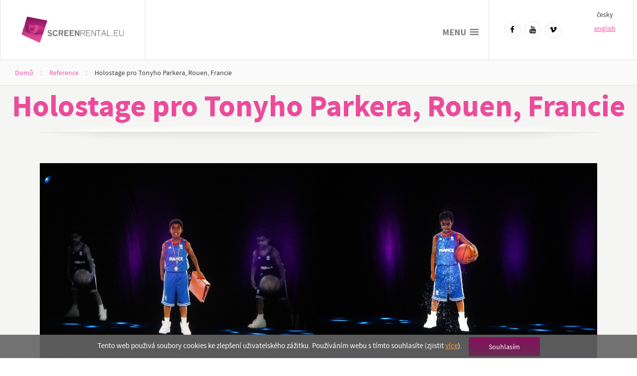

--- FILE ---
content_type: text/html; charset=UTF-8
request_url: https://www.screenrental.eu/reference/holostage-pro-tonyho-parkera-rouen-francie-275
body_size: 4235
content:
<!DOCTYPE html>
<html lang="cs" xmlns="http://www.w3.org/1999/xhtml" class="">
	<head>
		  <meta charset="utf-8">
		  <meta http-equiv="X-UA-Compatible" content="IE=edge">
		  <meta name="viewport" content="width=device-width, initial-scale=1.0, user-scalable=0, minimal-ui">
		<meta name="robots"                 content="index, follow" >
		<meta name="author"                 content="" >
		<meta name="keywords"               content="projekční technika,projektory,projekční plátna,data projektory,plazmové obrazovky,velkoplošné obrazovky, LED obrazovky" >
		<meta name="description"            content="Služby v oblasti pronájmu projekční a prezentační techniky, data projektorů. Projekční plátna různých rozměrů, profesionální plazmové obrazovky a velkoplošné LED obrazovky." >
		<meta property="og:site_name" content="Screenrental" >
		<meta property="og:image" content="https://www.screenrental.eu/data/blob/storage-image_jpeg-20170112121253-2524-waterscreen-scr.jpg" >
		<title>Holostage pro Tonyho Parkera, Rouen, Francie | Reference | Screenrental - Specialista na videoprojekce</title>
<script>var PQ = {"clPATH":"\/"};</script><script>
window.i18n = window.i18n || {}; var i18npart = {"search-ajax-url":"hledat\/ajax","cookies-show-table":"zobrazit tabulku","cookies-hide-table":"skr\u00fdt tabulku"}; for (var w in i18npart) { window.i18n[w] = i18npart[w]; };
</script><script>
window.i18n = window.i18n || {}; var i18npart = {"colorbox-close":"zav\u0159\u00edt","colorbox-next":"dal\u0161\u00ed","colorbox-previous":"p\u0159edchoz\u00ed","colorbox-xhrError":"Nepoda\u0159ilo se na\u010d\u00edst obsah.","colorbox-imgError":"Nepoda\u0159ilo se na\u010d\u00edst obr\u00e1zek.","colorbox-current":"{current}\/{total}","colorbox-slideshowStart":"Spustit slideshow","colorbox-slideshowStop":"Zastavit slideshow"}; for (var w in i18npart) { window.i18n[w] = i18npart[w]; };
</script><meta name="viewport" content="width=device-width, initial-scale=1" ><style>
	/* styly pro svg */
	.visual {
		margin-top: 50px;
		}
	.polygon-1{
		fill: rgb(133, 16, 126);
		fill-opacity: 1;
	}
	.polygon-2{
		fill: rgb(238, 86, 161);
		fill-opacity: 1;
	}
	.polygon-3{
		fill: rgb(133, 16, 92);
		fill-opacity: 1;
	}
	.polygon-4{
		fill: rgb(238, 86, 118);
		fill-opacity: 1;
	}

	/* animace asvg na HP */
	/* Chrome, Safari, Opera */
	@-webkit-keyframes pulse {
		0%   {transform: scale(1);}
		10%  {transform: scale(1.02);}
		20% {transform: scale(1);}
	}
	/* Standard syntax */
	@keyframes pulse {
		0%   {transform: scale(1)}
		10%  {transform: scale(1.02)}
		20% {transform: scale(1)}
	}

	@media screen and (max-width: 1080px) {
		/* animace asvg na HP */
		/* Chrome, Safari, Opera */
		@-webkit-keyframes pulse {
			0%   {transform: scale(.7);}
			10%  {transform: scale(.72);}
			20% {transform: scale(0.7);}
		}
		/* Standard syntax */
		@keyframes pulse {
			0%   {transform: scale(.7)}
			10%  {transform: scale(.72)}
			20% {transform: scale(.7)}
		}
	}

	@media screen and (max-width: 780px){
		/* animace asvg na HP */
		/* Chrome, Safari, Opera */
		@-webkit-keyframes pulse {
			0%   {transform: scale(.5);}
			10%  {transform: scale(.52);}
			20% {transform: scale(.5);}
		}
		/* Standard syntax */
		@keyframes pulse {
			0%   {transform: scale(.5)}
			10%  {transform: scale(.51)}
			20% {transform: scale(.5)}
		}
	}

	/* The element to apply the animation to */
	.visual {
		-webkit-animation-name: pulse; /* Chrome, Safari, Opera */
		-webkit-animation-duration: 1s; /* Chrome, Safari, Opera */
		-webkit-animation-iteration-count: infinite; /* Chrome, Safari, Opera */
		animation-name: pulse;
		animation-duration: 3s;
		animation-iteration-count: infinite;
	}
</style><link rel="stylesheet" type="text/css" href="/data/cache/pminify/1768563090-975ab9297815104200700c024b476127f80c7e28.css" />
<script type="text/javascript" src="/data/cache/pminify/1768563090-b8aeb08a2546dd9377b35603b9d35578f4e9deac.js"></script>

		<!--[if lte IE 8]>
			<script type="text/javascript" src="/web/_js/warning.js"></script>
		<![endif]-->
	</head>
	<body class="location_reference_getDetail locale_cs single-column"><!-- no JS codes --><div class="settings_google_analytics settings google_analytics">
<script>
	(function(i,s,o,g,r,a,m){i['GoogleAnalyticsObject']=r;i[r]=i[r]||function(){
	(i[r].q=i[r].q||[]).push(arguments)},i[r].l=1*new Date();a=s.createElement(o),
	m=s.getElementsByTagName(o)[0];a.async=1;a.src=g;m.parentNode.insertBefore(a,m)
	})(window,document,'script','//www.google-analytics.com/analytics.js','ga');

	ga('create', 'UA-3146920-35', 'auto');
	ga('send', 'pageview');
</script>
</div><script>if (!window.ga) {ga = function(){}}</script><div class="viewport-bcg-cropper">
	<div id="content-holder">
		<header id="header-main" class="js-header-main">
			<div class="inner-content-holder">
				<a href="/" title="Screenrental frame-home" id="logo">
					<img src="/web/_images/logo.svg" alt="logo Screenrental"  width="228" height="76" >
				</a>
				<div id="header-claim">					Screenrentall.eu - specialista na videoprojekce				</div>				<nav id="primary-nav">
					<ul class="desktop-menu js-desktop-menu">
						<li><a href="/">Úvod</a></li><li><a href="/sluzby/">Služby</a></li><li><a href="/sluzby/realizace-show-4">Realizace show</a></li><li><a href="/pronajem-techniky/" >Pronájem</a></li><li><a href="/reference/" class="active">Reference</a></li><li><a href="/aktuality/" >Aktuality</a></li><li><a href="/o-nas">O nás</a></li><li><a href="/kontakty">Kontakty</a></li>					</ul>
					<div class="clear"></div>
				</nav>
				<div id="social-language">
					<div class="social">
						<a href="https://www.facebook.com/screenrental.eu/" target="_blank" class="not-new-window"><div class="icon"><i class="fa fa-facebook" aria-hidden="true"></i></div></a>
						<a href="https://www.youtube.com/user/screenrental" target="_blank" class="not-new-window"><div class="icon"><i class="fa fa-youtube" aria-hidden="true"></i></div></a>
						<a href="https://vimeo.com/screenrental" target="_blank" class="not-new-window"><div class="icon"><i class="fa fa-vimeo" aria-hidden="true"></i></div></a>
					</div>
											<div class="language">
							<span class="active">česky</span>
							<span class="more-lang">
								<a href="/en/" title="EN">english</a>							</span>
						</div>
										<div class="clear"></div>
				</div>
				<div class="clear"></div>
			</div>
		</header>
		<div id="main-article">

							<div class="breadcrumb-holder">
					<div class="inner-content-holder">
						<span class="breadcrumbs"><a class="breadcrumbs-home" href="/">Domů</a><i class="fa fa-long-arrow-right breadcrumb-separator"></i><a class="level0 first" href="/reference/">Reference</a><i class="fa fa-long-arrow-right breadcrumb-separator"></i><span class="level1 last">Holostage pro Tonyho Parkera, Rouen, Francie</span></span>					</div>
				</div>
			
			
				
	<div class="main-article-content">
		<div class="main-column">
			
							<h1>Holostage pro Tonyho Parkera, Rouen, Francie</h1>			
										
			<div class="reference___getDetail reference __getDetail">

<div class="module_action module_reference action_getDetail">

</div>


<div class="inner-content-holder">
	<div class="top">
		<div class="text"></div>	</div>
</div>
<div class="inner-content-holder">
	<div class="bottom">
		<div class="images-and-videos"><span class="thumbnail scalecrop-560x374"><a href="/data/blob/storage-image_jpeg-20170113094653-0289-tony-parker-img-5155.jpg" data-source="/data/blob/storage-image_jpeg-20170113094653-0289-tony-parker-img-5155.jpg.thumb.scalecrop-560x374" data-rel="colorbox[blbac8qg]" title=""><img src="/data/blob/storage-image_jpeg-20170113094653-0289-tony-parker-img-5155.jpg.thumb.scalecrop-560x374" alt="" title="" /></a></span><span class="thumbnail scalecrop-560x374"><a href="/data/blob/storage-image_jpeg-20170113094653-3838-tony-parker-img-5142.jpg" data-source="/data/blob/storage-image_jpeg-20170113094653-3838-tony-parker-img-5142.jpg.thumb.scalecrop-560x374" data-rel="colorbox[blbac8qg]" title=""><img src="/data/blob/storage-image_jpeg-20170113094653-3838-tony-parker-img-5142.jpg.thumb.scalecrop-560x374" alt="" title="" /></a></span><span class="thumbnail scalecrop-560x374"><a href="/data/blob/storage-image_jpeg-20170113094653-7895-tony-parker-img-5099.jpg" data-source="/data/blob/storage-image_jpeg-20170113094653-7895-tony-parker-img-5099.jpg.thumb.scalecrop-560x374" data-rel="colorbox[blbac8qg]" title=""><img src="/data/blob/storage-image_jpeg-20170113094653-7895-tony-parker-img-5099.jpg.thumb.scalecrop-560x374" alt="" title="" /></a></span><span class="thumbnail scalecrop-560x374"><a href="/data/blob/storage-image_jpeg-20170113094653-0092-tony-parker-img-5112.jpg" data-source="/data/blob/storage-image_jpeg-20170113094653-0092-tony-parker-img-5112.jpg.thumb.scalecrop-560x374" data-rel="colorbox[blbac8qg]" title=""><img src="/data/blob/storage-image_jpeg-20170113094653-0092-tony-parker-img-5112.jpg.thumb.scalecrop-560x374" alt="" title="" /></a></span><span class="thumbnail scalecrop-560x374"><a href="/data/blob/storage-image_jpeg-20170113094653-6054-tony-parker-img-5170.jpg" data-source="/data/blob/storage-image_jpeg-20170113094653-6054-tony-parker-img-5170.jpg.thumb.scalecrop-560x374" data-rel="colorbox[blbac8qg]" title=""><img src="/data/blob/storage-image_jpeg-20170113094653-6054-tony-parker-img-5170.jpg.thumb.scalecrop-560x374" alt="" title="" /></a></span><span class="thumbnail scalecrop-560x374"><a href="/data/blob/storage-image_jpeg-20170113094653-8559-tony-parker-img-5163.jpg" data-source="/data/blob/storage-image_jpeg-20170113094653-8559-tony-parker-img-5163.jpg.thumb.scalecrop-560x374" data-rel="colorbox[blbac8qg]" title=""><img src="/data/blob/storage-image_jpeg-20170113094653-8559-tony-parker-img-5163.jpg.thumb.scalecrop-560x374" alt="" title="" /></a></span></div>	</div>
</div>

</div></div>
<div><div>

<div class="video_block video block">

</div>
</div>
		</div>
		<div class="inner-content-holder2">
			<div class="subpage-link-holder">
				<ul>
					<li><a href="/pronajem-techniky/airscreen-nafukovaci-platno-9">AIRSCREEN</a></li>
					<li><a href="/pronajem-techniky/dreamoc-10">Dreamoc</a></li>
					<li><a href="/pronajem-techniky/fogscreen-11">FogScreen</a></li>
					<li><a href="/sluzby/realizace-show-4/laser-show-12">Lasershow</a></li>
					<li><a href="/sluzby/realizace-show-4/videomapping-15">Video Mapping</a></li>
					<li class="clear"></li>
				</ul>
			</div>
		</div>
		<div class="inner-content-holder">
	</div>

			</div>
		</div>


		<footer id="main-footer" class="">
			<div class="footer-text">
				<div class="inner-content-holder">
					<div class="bottom-nav responsive-box">
						<nav id="secondary-nav">
							<ul class="desktop-menu js-desktop-menu two-col">
							<li><a href="/">Úvod</a></li><li><a href="/sluzby/">Služby</a></li><li><a href="/pronajem-techniky/" >Pronájem</a></li><li><a href="/reference/" class="active">Reference</a></li><li><a href="/sluzby/realizace-show-4">Realizace show</a></li><li><a href="/aktuality/" >Aktuality</a></li><li><a href="/o-nas">O nás</a></li><li><a href="/kontakty">Kontakty</a></li>						</ul>
							<div class="clear"></div>
						</nav>
					</div>
					<div class="contact-info responsive-box">
						<h3>Kontaktujte nás</h3>
						<div class="contact-left">
							<p class="purple">SCREENRENTAL, s.r.o.</p>
							<p class="purple">Praha:</p>
							<p>Ohradní 61a , 140 00, Praha 4</p>
							<p class="purple">Olomouc:</p>
							<p>Havlíčkova 661/11, 779 00 Olomouc</p>
						</div>
						<div class="contact-right">
							<table>
								<tr>
									<td>e-mail:</td>
									<td><a href="mailto:info@screenrental.eu">info@screenrental.eu</a></td>
								</tr>
								<tr>
									<td>tel:</td>
									<td>+420 222 365 280</td>
								</tr>
							</table>
							<div class="social2">
								<a href="https://www.facebook.com/screenrental.eu/" target="_blank" class="not-new-window"><div class="icon"><i class="fa fa-facebook" aria-hidden="true"></i></div></a>
								<a href="https://www.youtube.com/user/screenrental" target="_blank" class="not-new-window"><div class="icon"><i class="fa fa-youtube" aria-hidden="true"></i></div></a>
								<a href="https://vimeo.com/screenrental" target="_blank" class="not-new-window"><div class="icon"><i class="fa fa-vimeo" aria-hidden="true"></i></div></a>
							</div>
						</div>
					</div>
					<div class="partners responsive-box">
						<h3>Partneři</h3>
						<div class="cont">
							<img src="/web/_images/log1.png" alt="logo">
							<img src="/web/_images/log2.png" alt="logo">
							<img src="/web/_images/log3.png" alt="logo">
						</div>
					</div>
					<div class="newsletter responsive-box">
						<div class="cont-news">
							<h3>Newsletter</h3>
							<form action="/newsletter-prihlasen" method="post">
								<input type="hidden" name="prihlasit" value="1">
								<input type="email" name="email" class="fejk">
								<div class="f-holder">
									<label for="news-email"><i class="fa fa-envelope" aria-hidden="true"><span>Váš e-mail</span></i></label>
									<input type="email" name="e" id="news-email" class="form-control" placeholder="Váš e-mail" required>
								</div>
								<button type="submit" class="colored-button">Odeslat</button>
							</form>
						</div>
					</div>
					<div class="clear"></div>
					<p class="tcenter"><a href="/zpracovani-osobnich-udaju">Zpracování osobních údajů</a></p>
				</div>
			</div>
			<div class="poski-paticka">
				<div class="inner-content-holder">
					<div class="spolecnost">
						©&nbsp;2026&nbsp;SCREENRENTAL,&nbsp;s.r.o.
					</div>
					<div class="poski">
						<img src="/web/_images/footer-poskilogo/grey.png" alt="Poski.com s.r.o.">
						<a class="not-newwindow" target="_blank" href="http://www.poski.com/" title="webové stránky od Poski.com">Webové stránky</a> vytvořilo <strong>Poski.com</strong>. Specialista na <a class="not-newwindow" target="_blank" href="http://www.poski.com/" title="Specialista na tvorbu webových stránek a webdesign">tvorbu webových stránek a webdesign</a>.					</div>
				</div>
			</div>
			<div class="responziv-switcher">
				<a href="/?switchresponzive=1">Vypni mobilní zobrazení</a>			</div>
		</footer>
		<span class="scrollup js-scrollup">frame-scrollup</span>
			</div>
</div>

<div id="js-cookie-consent" class="js-cookie-consent cookie-consent">
    <span class="cookie-consent-text">
        Tento web použivá soubory cookies ke zlepšení uživatelského zážitku. Používáním webu s tímto souhlasíte (zjistit        <a href="/zpracovani-osobnich-udaju" class="link-more">více</a>).
    </span>
    <a class="js-cookie-consent-set button-agree colored-button CookiesOK" href="/zpracovani-osobnich-udaju?eu_cookie_consent=1#stav">Souhlasím</a>
    </div>
<script type="text/javascript">
    (function() {
        var setLinks = document.querySelectorAll('.js-cookie-consent-set');
        for (var i = 0; i < setLinks.length; i++) {
            setLinks[i].addEventListener('click', function(event) {
                var r = new XMLHttpRequest();
                r.open("GET", event.target.href, true);
                r.send();
                event.preventDefault();
                document.getElementById('js-cookie-consent').style.display = 'none';
            });
        }
    })();
</script>



	</body>
</html>

--- FILE ---
content_type: text/css;charset=utf-8
request_url: https://www.screenrental.eu/data/cache/pminify/1768563090-975ab9297815104200700c024b476127f80c7e28.css
body_size: 244579
content:
#colorbox,#cboxOverlay,#cboxWrapper{position:absolute;top:0;left:0;z-index:9999;overflow:hidden}#cboxWrapper{max-width:none}#cboxOverlay{position:fixed;width:100%;height:100%}#cboxMiddleLeft,#cboxBottomLeft{clear:left}#cboxContent{position:relative}#cboxLoadedContent{overflow:auto;-webkit-overflow-scrolling:touch}#cboxTitle{margin:0}#cboxLoadingOverlay,#cboxLoadingGraphic{position:absolute;top:0;left:0;width:100%;height:100%}#cboxPrevious,#cboxNext,#cboxClose,#cboxSlideshow{cursor:pointer}.cboxPhoto{float:left;margin:auto;border:0;display:block;max-width:none;-ms-interpolation-mode:bicubic}.cboxIframe{width:100%;height:100%;display:block;border:0;padding:0;margin:0}#colorbox,#cboxContent,#cboxLoadedContent{box-sizing:content-box;-moz-box-sizing:content-box;-webkit-box-sizing:content-box}#cboxOverlay{background:url([data-uri]) repeat 0 0;opacity:.9;filter:alpha(opacity=90)}#colorbox button{box-shadow:none}#colorbox{outline:0}#cboxTopLeft{width:21px;height:21px;background:url([data-uri]) no-repeat -101px 0}#cboxTopRight{width:21px;height:21px;background:url([data-uri]) no-repeat -130px 0}#cboxBottomLeft{width:21px;height:21px;background:url([data-uri]) no-repeat -101px -29px}#cboxBottomRight{width:21px;height:21px;background:url([data-uri]) no-repeat -130px -29px}#cboxMiddleLeft{width:21px;background:url([data-uri]) left top repeat-y}#cboxMiddleRight{width:21px;background:url([data-uri]) right top repeat-y}#cboxTopCenter{height:21px;background:url([data-uri]) 0 0 repeat-x}#cboxBottomCenter{height:21px;background:url([data-uri]) 0 -29px repeat-x}#cboxContent{background:#fff;overflow:hidden}.cboxIframe{background:#fff}#cboxError{padding:50px;border:1px solid #ccc}#cboxLoadedContent{margin-bottom:28px}#cboxTitle{position:absolute;bottom:4px;left:0;text-align:center;width:100%;color:#949494}#cboxCurrent{position:absolute;bottom:4px;left:58px;color:#949494}#cboxLoadingOverlay{background:url([data-uri]) no-repeat center center}#cboxLoadingGraphic{background:url(../../../web/_images/colorbox/loading.gif) no-repeat center center}#cboxPrevious,#cboxNext,#cboxSlideshow,#cboxClose{border:0;padding:0;margin:0;overflow:visible;width:auto;background:none}#cboxPrevious:active,#cboxNext:active,#cboxSlideshow:active,#cboxClose:active{outline:0}#cboxSlideshow{position:absolute;bottom:4px;right:30px;color:#0092ef}#cboxPrevious{position:absolute;bottom:0;left:0;background:url([data-uri]) no-repeat -75px 0;width:25px;height:25px;text-indent:-9999px}#cboxPrevious:hover{background-position:-75px -25px}#cboxNext{position:absolute;bottom:0;left:27px;background:url([data-uri]) no-repeat -50px 0;width:25px;height:25px;text-indent:-9999px}#cboxNext:hover{background-position:-50px -25px}#cboxClose{position:absolute;bottom:0;right:0;background:url([data-uri]) no-repeat -25px 0;width:25px;height:25px;text-indent:-9999px}#cboxClose:hover{background-position:-25px -25px}.cboxIE #cboxTopLeft,.cboxIE #cboxTopCenter,.cboxIE #cboxTopRight,.cboxIE #cboxBottomLeft,.cboxIE #cboxBottomCenter,.cboxIE #cboxBottomRight,.cboxIE #cboxMiddleLeft,.cboxIE #cboxMiddleRight{filter:progid:DXImageTransform.Microsoft.gradient(startColorstr=#00FFFFFF,endColorstr=#00FFFFFF)}.before,.after{content:"";display:block;position:absolute;z-index:0}.box-background{background-image:url([data-uri]);background-image:-moz-linear-gradient(80deg,#f3f3f3 0,#f3f3f3 79.59%,#d5d5d5 100%);background-image:-o-linear-gradient(80deg,#f3f3f3 0,#f3f3f3 79.59%,#d5d5d5 100%);background-image:-webkit-linear-gradient(80deg,#f3f3f3 0,#f3f3f3 79.59%,#d5d5d5 100%);background-image:linear-gradient(10deg,#f3f3f3 0,#f3f3f3 79.59%,#d5d5d5 100%)}.colored-button{color:#fff!important;background:#85105c;background:-moz-linear-gradient(top,#85105c 0,#6b2a54 100%);background:-webkit-linear-gradient(top,#85105c 0,#6b2a54 100%);background:linear-gradient(to bottom,#85105c 0,#6b2a54 100%);filter:progid:DXImageTransform.Microsoft.gradient(startColorstr='#85105c',endColorstr='#6b2a54',GradientType=0)}.colored-button:hover{background:#85105c;background:-moz-linear-gradient(top,#85105c 0,#6b2a54 100%);background:-webkit-linear-gradient(top,#85105c 0,#6b2a54 100%);background:linear-gradient(to bottom,#85105c 0,#6b2a54 100%);filter:progid:DXImageTransform.Microsoft.gradient(startColorstr='#85105c',endColorstr='#6b2a54',GradientType=0)}body,div,dl,dt,dd,ul,ol,li,h1,h2,h3,h4,h5,h6,pre,form,fieldset,input,textarea,p,blockquote,th,td{margin:0;padding:0}table{border-spacing:0}fieldset,img,input,button,figure{border:0;outline:none;padding:0;margin:0;background:none}textarea{resize:none}address,caption,cite,code,dfn,em,strong,th,var{font-style:normal;font-weight:400}ol,ul{list-style:none}caption,th{text-align:left}h1,h2,h3,h4,h5,h6{font-size:100%;font-weight:400}q:before,q:after{content:''}a:active,*:focus{outline:none}abbr,acronym{border:0}@font-face{font-family:'FontAwesome';src:url(../../../web/_fonts/font-awesome/fonts/fontawesome-webfont.eot?v=4.5.0);src:url('../../../web/_fonts/font-awesome/fonts/fontawesome-webfont.eot?#iefix&v=4.5.0') format('embedded-opentype'),url(../../../web/_fonts/font-awesome/fonts/fontawesome-webfont.woff2?v=4.5.0) format('woff2'),url(../../../web/_fonts/font-awesome/fonts/fontawesome-webfont.woff?v=4.5.0) format('woff'),url(../../../web/_fonts/font-awesome/fonts/fontawesome-webfont.ttf?v=4.5.0) format('truetype'),url('../../../web/_fonts/font-awesome/fonts/fontawesome-webfont.svg?v=4.5.0#fontawesomeregular') format('svg');font-weight:400;font-style:normal}.fa{display:inline-block;font:normal normal normal 14px/1 FontAwesome;font-size:inherit;text-rendering:auto;-webkit-font-smoothing:antialiased;-moz-osx-font-smoothing:grayscale}.fa-lg{font-size:1.33333333em;line-height:.75em;vertical-align:-15%}.fa-2x{font-size:2em}.fa-3x{font-size:3em}.fa-4x{font-size:4em}.fa-5x{font-size:5em}.fa-fw{width:1.28571429em;text-align:center}.fa-ul{padding-left:0;margin-left:2.14285714em;list-style-type:none}.fa-ul>li{position:relative}.fa-li{position:absolute;left:-2.14285714em;width:2.14285714em;top:.14285714em;text-align:center}.fa-li.fa-lg{left:-1.85714286em}.fa-border{padding:.2em .25em .15em;border:solid .08em #eee;border-radius:.1em}.fa-pull-left{float:left}.fa-pull-right{float:right}.fa.fa-pull-left{margin-right:.3em}.fa.fa-pull-right{margin-left:.3em}.pull-right{float:right}.pull-left{float:left}.fa.pull-left{margin-right:.3em}.fa.pull-right{margin-left:.3em}.fa-spin{-webkit-animation:fa-spin 2s infinite linear;animation:fa-spin 2s infinite linear}.fa-pulse{-webkit-animation:fa-spin 1s infinite steps(8);animation:fa-spin 1s infinite steps(8)}@-webkit-keyframes fa-spin{0%{-webkit-transform:rotate(0deg);transform:rotate(0deg)}100%{-webkit-transform:rotate(359deg);transform:rotate(359deg)}}@keyframes fa-spin{0%{-webkit-transform:rotate(0deg);transform:rotate(0deg)}100%{-webkit-transform:rotate(359deg);transform:rotate(359deg)}}.fa-rotate-90{filter:progid:DXImageTransform.Microsoft.BasicImage(rotation=1);-webkit-transform:rotate(90deg);-ms-transform:rotate(90deg);transform:rotate(90deg)}.fa-rotate-180{filter:progid:DXImageTransform.Microsoft.BasicImage(rotation=2);-webkit-transform:rotate(180deg);-ms-transform:rotate(180deg);transform:rotate(180deg)}.fa-rotate-270{filter:progid:DXImageTransform.Microsoft.BasicImage(rotation=3);-webkit-transform:rotate(270deg);-ms-transform:rotate(270deg);transform:rotate(270deg)}.fa-flip-horizontal{filter:progid:DXImageTransform.Microsoft.BasicImage(rotation=0,mirror=1);-webkit-transform:scale(-1,1);-ms-transform:scale(-1,1);transform:scale(-1,1)}.fa-flip-vertical{filter:progid:DXImageTransform.Microsoft.BasicImage(rotation=2,mirror=1);-webkit-transform:scale(1,-1);-ms-transform:scale(1,-1);transform:scale(1,-1)}:root .fa-rotate-90,:root .fa-rotate-180,:root .fa-rotate-270,:root .fa-flip-horizontal,:root .fa-flip-vertical{filter:none}.fa-stack{position:relative;display:inline-block;width:2em;height:2em;line-height:2em;vertical-align:middle}.fa-stack-1x,.fa-stack-2x{position:absolute;left:0;width:100%;text-align:center}.fa-stack-1x{line-height:inherit}.fa-stack-2x{font-size:2em}.fa-inverse{color:#fff}.fa-glass:before{content:"\f000"}.fa-music:before{content:"\f001"}.fa-search:before{content:"\f002"}.fa-envelope-o:before{content:"\f003"}.fa-heart:before{content:"\f004"}.fa-star:before{content:"\f005"}.fa-star-o:before{content:"\f006"}.fa-user:before{content:"\f007"}.fa-film:before{content:"\f008"}.fa-th-large:before{content:"\f009"}.fa-th:before{content:"\f00a"}.fa-th-list:before{content:"\f00b"}.fa-check:before{content:"\f00c"}.fa-remove:before,.fa-close:before,.fa-times:before{content:"\f00d"}.fa-search-plus:before{content:"\f00e"}.fa-search-minus:before{content:"\f010"}.fa-power-off:before{content:"\f011"}.fa-signal:before{content:"\f012"}.fa-gear:before,.fa-cog:before{content:"\f013"}.fa-trash-o:before{content:"\f014"}.fa-home:before{content:"\f015"}.fa-file-o:before{content:"\f016"}.fa-clock-o:before{content:"\f017"}.fa-road:before{content:"\f018"}.fa-download:before{content:"\f019"}.fa-arrow-circle-o-down:before{content:"\f01a"}.fa-arrow-circle-o-up:before{content:"\f01b"}.fa-inbox:before{content:"\f01c"}.fa-play-circle-o:before{content:"\f01d"}.fa-rotate-right:before,.fa-repeat:before{content:"\f01e"}.fa-refresh:before{content:"\f021"}.fa-list-alt:before{content:"\f022"}.fa-lock:before{content:"\f023"}.fa-flag:before{content:"\f024"}.fa-headphones:before{content:"\f025"}.fa-volume-off:before{content:"\f026"}.fa-volume-down:before{content:"\f027"}.fa-volume-up:before{content:"\f028"}.fa-qrcode:before{content:"\f029"}.fa-barcode:before{content:"\f02a"}.fa-tag:before{content:"\f02b"}.fa-tags:before{content:"\f02c"}.fa-book:before{content:"\f02d"}.fa-bookmark:before{content:"\f02e"}.fa-print:before{content:"\f02f"}.fa-camera:before{content:"\f030"}.fa-font:before{content:"\f031"}.fa-bold:before{content:"\f032"}.fa-italic:before{content:"\f033"}.fa-text-height:before{content:"\f034"}.fa-text-width:before{content:"\f035"}.fa-align-left:before{content:"\f036"}.fa-align-center:before{content:"\f037"}.fa-align-right:before{content:"\f038"}.fa-align-justify:before{content:"\f039"}.fa-list:before{content:"\f03a"}.fa-dedent:before,.fa-outdent:before{content:"\f03b"}.fa-indent:before{content:"\f03c"}.fa-video-camera:before{content:"\f03d"}.fa-photo:before,.fa-image:before,.fa-picture-o:before{content:"\f03e"}.fa-pencil:before{content:"\f040"}.fa-map-marker:before{content:"\f041"}.fa-adjust:before{content:"\f042"}.fa-tint:before{content:"\f043"}.fa-edit:before,.fa-pencil-square-o:before{content:"\f044"}.fa-share-square-o:before{content:"\f045"}.fa-check-square-o:before{content:"\f046"}.fa-arrows:before{content:"\f047"}.fa-step-backward:before{content:"\f048"}.fa-fast-backward:before{content:"\f049"}.fa-backward:before{content:"\f04a"}.fa-play:before{content:"\f04b"}.fa-pause:before{content:"\f04c"}.fa-stop:before{content:"\f04d"}.fa-forward:before{content:"\f04e"}.fa-fast-forward:before{content:"\f050"}.fa-step-forward:before{content:"\f051"}.fa-eject:before{content:"\f052"}.fa-chevron-left:before{content:"\f053"}.fa-chevron-right:before{content:"\f054"}.fa-plus-circle:before{content:"\f055"}.fa-minus-circle:before{content:"\f056"}.fa-times-circle:before{content:"\f057"}.fa-check-circle:before{content:"\f058"}.fa-question-circle:before{content:"\f059"}.fa-info-circle:before{content:"\f05a"}.fa-crosshairs:before{content:"\f05b"}.fa-times-circle-o:before{content:"\f05c"}.fa-check-circle-o:before{content:"\f05d"}.fa-ban:before{content:"\f05e"}.fa-arrow-left:before{content:"\f060"}.fa-arrow-right:before{content:"\f061"}.fa-arrow-up:before{content:"\f062"}.fa-arrow-down:before{content:"\f063"}.fa-mail-forward:before,.fa-share:before{content:"\f064"}.fa-expand:before{content:"\f065"}.fa-compress:before{content:"\f066"}.fa-plus:before{content:"\f067"}.fa-minus:before{content:"\f068"}.fa-asterisk:before{content:"\f069"}.fa-exclamation-circle:before{content:"\f06a"}.fa-gift:before{content:"\f06b"}.fa-leaf:before{content:"\f06c"}.fa-fire:before{content:"\f06d"}.fa-eye:before{content:"\f06e"}.fa-eye-slash:before{content:"\f070"}.fa-warning:before,.fa-exclamation-triangle:before{content:"\f071"}.fa-plane:before{content:"\f072"}.fa-calendar:before{content:"\f073"}.fa-random:before{content:"\f074"}.fa-comment:before{content:"\f075"}.fa-magnet:before{content:"\f076"}.fa-chevron-up:before{content:"\f077"}.fa-chevron-down:before{content:"\f078"}.fa-retweet:before{content:"\f079"}.fa-shopping-cart:before{content:"\f07a"}.fa-folder:before{content:"\f07b"}.fa-folder-open:before{content:"\f07c"}.fa-arrows-v:before{content:"\f07d"}.fa-arrows-h:before{content:"\f07e"}.fa-bar-chart-o:before,.fa-bar-chart:before{content:"\f080"}.fa-twitter-square:before{content:"\f081"}.fa-facebook-square:before{content:"\f082"}.fa-camera-retro:before{content:"\f083"}.fa-key:before{content:"\f084"}.fa-gears:before,.fa-cogs:before{content:"\f085"}.fa-comments:before{content:"\f086"}.fa-thumbs-o-up:before{content:"\f087"}.fa-thumbs-o-down:before{content:"\f088"}.fa-star-half:before{content:"\f089"}.fa-heart-o:before{content:"\f08a"}.fa-sign-out:before{content:"\f08b"}.fa-linkedin-square:before{content:"\f08c"}.fa-thumb-tack:before{content:"\f08d"}.fa-external-link:before{content:"\f08e"}.fa-sign-in:before{content:"\f090"}.fa-trophy:before{content:"\f091"}.fa-github-square:before{content:"\f092"}.fa-upload:before{content:"\f093"}.fa-lemon-o:before{content:"\f094"}.fa-phone:before{content:"\f095"}.fa-square-o:before{content:"\f096"}.fa-bookmark-o:before{content:"\f097"}.fa-phone-square:before{content:"\f098"}.fa-twitter:before{content:"\f099"}.fa-facebook-f:before,.fa-facebook:before{content:"\f09a"}.fa-github:before{content:"\f09b"}.fa-unlock:before{content:"\f09c"}.fa-credit-card:before{content:"\f09d"}.fa-feed:before,.fa-rss:before{content:"\f09e"}.fa-hdd-o:before{content:"\f0a0"}.fa-bullhorn:before{content:"\f0a1"}.fa-bell:before{content:"\f0f3"}.fa-certificate:before{content:"\f0a3"}.fa-hand-o-right:before{content:"\f0a4"}.fa-hand-o-left:before{content:"\f0a5"}.fa-hand-o-up:before{content:"\f0a6"}.fa-hand-o-down:before{content:"\f0a7"}.fa-arrow-circle-left:before{content:"\f0a8"}.fa-arrow-circle-right:before{content:"\f0a9"}.fa-arrow-circle-up:before{content:"\f0aa"}.fa-arrow-circle-down:before{content:"\f0ab"}.fa-globe:before{content:"\f0ac"}.fa-wrench:before{content:"\f0ad"}.fa-tasks:before{content:"\f0ae"}.fa-filter:before{content:"\f0b0"}.fa-briefcase:before{content:"\f0b1"}.fa-arrows-alt:before{content:"\f0b2"}.fa-group:before,.fa-users:before{content:"\f0c0"}.fa-chain:before,.fa-link:before{content:"\f0c1"}.fa-cloud:before{content:"\f0c2"}.fa-flask:before{content:"\f0c3"}.fa-cut:before,.fa-scissors:before{content:"\f0c4"}.fa-copy:before,.fa-files-o:before{content:"\f0c5"}.fa-paperclip:before{content:"\f0c6"}.fa-save:before,.fa-floppy-o:before{content:"\f0c7"}.fa-square:before{content:"\f0c8"}.fa-navicon:before,.fa-reorder:before,.fa-bars:before{content:"\f0c9"}.fa-list-ul:before{content:"\f0ca"}.fa-list-ol:before{content:"\f0cb"}.fa-strikethrough:before{content:"\f0cc"}.fa-underline:before{content:"\f0cd"}.fa-table:before{content:"\f0ce"}.fa-magic:before{content:"\f0d0"}.fa-truck:before{content:"\f0d1"}.fa-pinterest:before{content:"\f0d2"}.fa-pinterest-square:before{content:"\f0d3"}.fa-google-plus-square:before{content:"\f0d4"}.fa-google-plus:before{content:"\f0d5"}.fa-money:before{content:"\f0d6"}.fa-caret-down:before{content:"\f0d7"}.fa-caret-up:before{content:"\f0d8"}.fa-caret-left:before{content:"\f0d9"}.fa-caret-right:before{content:"\f0da"}.fa-columns:before{content:"\f0db"}.fa-unsorted:before,.fa-sort:before{content:"\f0dc"}.fa-sort-down:before,.fa-sort-desc:before{content:"\f0dd"}.fa-sort-up:before,.fa-sort-asc:before{content:"\f0de"}.fa-envelope:before{content:"\f0e0"}.fa-linkedin:before{content:"\f0e1"}.fa-rotate-left:before,.fa-undo:before{content:"\f0e2"}.fa-legal:before,.fa-gavel:before{content:"\f0e3"}.fa-dashboard:before,.fa-tachometer:before{content:"\f0e4"}.fa-comment-o:before{content:"\f0e5"}.fa-comments-o:before{content:"\f0e6"}.fa-flash:before,.fa-bolt:before{content:"\f0e7"}.fa-sitemap:before{content:"\f0e8"}.fa-umbrella:before{content:"\f0e9"}.fa-paste:before,.fa-clipboard:before{content:"\f0ea"}.fa-lightbulb-o:before{content:"\f0eb"}.fa-exchange:before{content:"\f0ec"}.fa-cloud-download:before{content:"\f0ed"}.fa-cloud-upload:before{content:"\f0ee"}.fa-user-md:before{content:"\f0f0"}.fa-stethoscope:before{content:"\f0f1"}.fa-suitcase:before{content:"\f0f2"}.fa-bell-o:before{content:"\f0a2"}.fa-coffee:before{content:"\f0f4"}.fa-cutlery:before{content:"\f0f5"}.fa-file-text-o:before{content:"\f0f6"}.fa-building-o:before{content:"\f0f7"}.fa-hospital-o:before{content:"\f0f8"}.fa-ambulance:before{content:"\f0f9"}.fa-medkit:before{content:"\f0fa"}.fa-fighter-jet:before{content:"\f0fb"}.fa-beer:before{content:"\f0fc"}.fa-h-square:before{content:"\f0fd"}.fa-plus-square:before{content:"\f0fe"}.fa-angle-double-left:before{content:"\f100"}.fa-angle-double-right:before{content:"\f101"}.fa-angle-double-up:before{content:"\f102"}.fa-angle-double-down:before{content:"\f103"}.fa-angle-left:before{content:"\f104"}.fa-angle-right:before{content:"\f105"}.fa-angle-up:before{content:"\f106"}.fa-angle-down:before{content:"\f107"}.fa-desktop:before{content:"\f108"}.fa-laptop:before{content:"\f109"}.fa-tablet:before{content:"\f10a"}.fa-mobile-phone:before,.fa-mobile:before{content:"\f10b"}.fa-circle-o:before{content:"\f10c"}.fa-quote-left:before{content:"\f10d"}.fa-quote-right:before{content:"\f10e"}.fa-spinner:before{content:"\f110"}.fa-circle:before{content:"\f111"}.fa-mail-reply:before,.fa-reply:before{content:"\f112"}.fa-github-alt:before{content:"\f113"}.fa-folder-o:before{content:"\f114"}.fa-folder-open-o:before{content:"\f115"}.fa-smile-o:before{content:"\f118"}.fa-frown-o:before{content:"\f119"}.fa-meh-o:before{content:"\f11a"}.fa-gamepad:before{content:"\f11b"}.fa-keyboard-o:before{content:"\f11c"}.fa-flag-o:before{content:"\f11d"}.fa-flag-checkered:before{content:"\f11e"}.fa-terminal:before{content:"\f120"}.fa-code:before{content:"\f121"}.fa-mail-reply-all:before,.fa-reply-all:before{content:"\f122"}.fa-star-half-empty:before,.fa-star-half-full:before,.fa-star-half-o:before{content:"\f123"}.fa-location-arrow:before{content:"\f124"}.fa-crop:before{content:"\f125"}.fa-code-fork:before{content:"\f126"}.fa-unlink:before,.fa-chain-broken:before{content:"\f127"}.fa-question:before{content:"\f128"}.fa-info:before{content:"\f129"}.fa-exclamation:before{content:"\f12a"}.fa-superscript:before{content:"\f12b"}.fa-subscript:before{content:"\f12c"}.fa-eraser:before{content:"\f12d"}.fa-puzzle-piece:before{content:"\f12e"}.fa-microphone:before{content:"\f130"}.fa-microphone-slash:before{content:"\f131"}.fa-shield:before{content:"\f132"}.fa-calendar-o:before{content:"\f133"}.fa-fire-extinguisher:before{content:"\f134"}.fa-rocket:before{content:"\f135"}.fa-maxcdn:before{content:"\f136"}.fa-chevron-circle-left:before{content:"\f137"}.fa-chevron-circle-right:before{content:"\f138"}.fa-chevron-circle-up:before{content:"\f139"}.fa-chevron-circle-down:before{content:"\f13a"}.fa-html5:before{content:"\f13b"}.fa-css3:before{content:"\f13c"}.fa-anchor:before{content:"\f13d"}.fa-unlock-alt:before{content:"\f13e"}.fa-bullseye:before{content:"\f140"}.fa-ellipsis-h:before{content:"\f141"}.fa-ellipsis-v:before{content:"\f142"}.fa-rss-square:before{content:"\f143"}.fa-play-circle:before{content:"\f144"}.fa-ticket:before{content:"\f145"}.fa-minus-square:before{content:"\f146"}.fa-minus-square-o:before{content:"\f147"}.fa-level-up:before{content:"\f148"}.fa-level-down:before{content:"\f149"}.fa-check-square:before{content:"\f14a"}.fa-pencil-square:before{content:"\f14b"}.fa-external-link-square:before{content:"\f14c"}.fa-share-square:before{content:"\f14d"}.fa-compass:before{content:"\f14e"}.fa-toggle-down:before,.fa-caret-square-o-down:before{content:"\f150"}.fa-toggle-up:before,.fa-caret-square-o-up:before{content:"\f151"}.fa-toggle-right:before,.fa-caret-square-o-right:before{content:"\f152"}.fa-euro:before,.fa-eur:before{content:"\f153"}.fa-gbp:before{content:"\f154"}.fa-dollar:before,.fa-usd:before{content:"\f155"}.fa-rupee:before,.fa-inr:before{content:"\f156"}.fa-cny:before,.fa-rmb:before,.fa-yen:before,.fa-jpy:before{content:"\f157"}.fa-ruble:before,.fa-rouble:before,.fa-rub:before{content:"\f158"}.fa-won:before,.fa-krw:before{content:"\f159"}.fa-bitcoin:before,.fa-btc:before{content:"\f15a"}.fa-file:before{content:"\f15b"}.fa-file-text:before{content:"\f15c"}.fa-sort-alpha-asc:before{content:"\f15d"}.fa-sort-alpha-desc:before{content:"\f15e"}.fa-sort-amount-asc:before{content:"\f160"}.fa-sort-amount-desc:before{content:"\f161"}.fa-sort-numeric-asc:before{content:"\f162"}.fa-sort-numeric-desc:before{content:"\f163"}.fa-thumbs-up:before{content:"\f164"}.fa-thumbs-down:before{content:"\f165"}.fa-youtube-square:before{content:"\f166"}.fa-youtube:before{content:"\f167"}.fa-xing:before{content:"\f168"}.fa-xing-square:before{content:"\f169"}.fa-youtube-play:before{content:"\f16a"}.fa-dropbox:before{content:"\f16b"}.fa-stack-overflow:before{content:"\f16c"}.fa-instagram:before{content:"\f16d"}.fa-flickr:before{content:"\f16e"}.fa-adn:before{content:"\f170"}.fa-bitbucket:before{content:"\f171"}.fa-bitbucket-square:before{content:"\f172"}.fa-tumblr:before{content:"\f173"}.fa-tumblr-square:before{content:"\f174"}.fa-long-arrow-down:before{content:"\f175"}.fa-long-arrow-up:before{content:"\f176"}.fa-long-arrow-left:before{content:"\f177"}.fa-long-arrow-right:before{content:"\f178"}.fa-apple:before{content:"\f179"}.fa-windows:before{content:"\f17a"}.fa-android:before{content:"\f17b"}.fa-linux:before{content:"\f17c"}.fa-dribbble:before{content:"\f17d"}.fa-skype:before{content:"\f17e"}.fa-foursquare:before{content:"\f180"}.fa-trello:before{content:"\f181"}.fa-female:before{content:"\f182"}.fa-male:before{content:"\f183"}.fa-gittip:before,.fa-gratipay:before{content:"\f184"}.fa-sun-o:before{content:"\f185"}.fa-moon-o:before{content:"\f186"}.fa-archive:before{content:"\f187"}.fa-bug:before{content:"\f188"}.fa-vk:before{content:"\f189"}.fa-weibo:before{content:"\f18a"}.fa-renren:before{content:"\f18b"}.fa-pagelines:before{content:"\f18c"}.fa-stack-exchange:before{content:"\f18d"}.fa-arrow-circle-o-right:before{content:"\f18e"}.fa-arrow-circle-o-left:before{content:"\f190"}.fa-toggle-left:before,.fa-caret-square-o-left:before{content:"\f191"}.fa-dot-circle-o:before{content:"\f192"}.fa-wheelchair:before{content:"\f193"}.fa-vimeo-square:before{content:"\f194"}.fa-turkish-lira:before,.fa-try:before{content:"\f195"}.fa-plus-square-o:before{content:"\f196"}.fa-space-shuttle:before{content:"\f197"}.fa-slack:before{content:"\f198"}.fa-envelope-square:before{content:"\f199"}.fa-wordpress:before{content:"\f19a"}.fa-openid:before{content:"\f19b"}.fa-institution:before,.fa-bank:before,.fa-university:before{content:"\f19c"}.fa-mortar-board:before,.fa-graduation-cap:before{content:"\f19d"}.fa-yahoo:before{content:"\f19e"}.fa-google:before{content:"\f1a0"}.fa-reddit:before{content:"\f1a1"}.fa-reddit-square:before{content:"\f1a2"}.fa-stumbleupon-circle:before{content:"\f1a3"}.fa-stumbleupon:before{content:"\f1a4"}.fa-delicious:before{content:"\f1a5"}.fa-digg:before{content:"\f1a6"}.fa-pied-piper:before{content:"\f1a7"}.fa-pied-piper-alt:before{content:"\f1a8"}.fa-drupal:before{content:"\f1a9"}.fa-joomla:before{content:"\f1aa"}.fa-language:before{content:"\f1ab"}.fa-fax:before{content:"\f1ac"}.fa-building:before{content:"\f1ad"}.fa-child:before{content:"\f1ae"}.fa-paw:before{content:"\f1b0"}.fa-spoon:before{content:"\f1b1"}.fa-cube:before{content:"\f1b2"}.fa-cubes:before{content:"\f1b3"}.fa-behance:before{content:"\f1b4"}.fa-behance-square:before{content:"\f1b5"}.fa-steam:before{content:"\f1b6"}.fa-steam-square:before{content:"\f1b7"}.fa-recycle:before{content:"\f1b8"}.fa-automobile:before,.fa-car:before{content:"\f1b9"}.fa-cab:before,.fa-taxi:before{content:"\f1ba"}.fa-tree:before{content:"\f1bb"}.fa-spotify:before{content:"\f1bc"}.fa-deviantart:before{content:"\f1bd"}.fa-soundcloud:before{content:"\f1be"}.fa-database:before{content:"\f1c0"}.fa-file-pdf-o:before{content:"\f1c1"}.fa-file-word-o:before{content:"\f1c2"}.fa-file-excel-o:before{content:"\f1c3"}.fa-file-powerpoint-o:before{content:"\f1c4"}.fa-file-photo-o:before,.fa-file-picture-o:before,.fa-file-image-o:before{content:"\f1c5"}.fa-file-zip-o:before,.fa-file-archive-o:before{content:"\f1c6"}.fa-file-sound-o:before,.fa-file-audio-o:before{content:"\f1c7"}.fa-file-movie-o:before,.fa-file-video-o:before{content:"\f1c8"}.fa-file-code-o:before{content:"\f1c9"}.fa-vine:before{content:"\f1ca"}.fa-codepen:before{content:"\f1cb"}.fa-jsfiddle:before{content:"\f1cc"}.fa-life-bouy:before,.fa-life-buoy:before,.fa-life-saver:before,.fa-support:before,.fa-life-ring:before{content:"\f1cd"}.fa-circle-o-notch:before{content:"\f1ce"}.fa-ra:before,.fa-rebel:before{content:"\f1d0"}.fa-ge:before,.fa-empire:before{content:"\f1d1"}.fa-git-square:before{content:"\f1d2"}.fa-git:before{content:"\f1d3"}.fa-y-combinator-square:before,.fa-yc-square:before,.fa-hacker-news:before{content:"\f1d4"}.fa-tencent-weibo:before{content:"\f1d5"}.fa-qq:before{content:"\f1d6"}.fa-wechat:before,.fa-weixin:before{content:"\f1d7"}.fa-send:before,.fa-paper-plane:before{content:"\f1d8"}.fa-send-o:before,.fa-paper-plane-o:before{content:"\f1d9"}.fa-history:before{content:"\f1da"}.fa-circle-thin:before{content:"\f1db"}.fa-header:before{content:"\f1dc"}.fa-paragraph:before{content:"\f1dd"}.fa-sliders:before{content:"\f1de"}.fa-share-alt:before{content:"\f1e0"}.fa-share-alt-square:before{content:"\f1e1"}.fa-bomb:before{content:"\f1e2"}.fa-soccer-ball-o:before,.fa-futbol-o:before{content:"\f1e3"}.fa-tty:before{content:"\f1e4"}.fa-binoculars:before{content:"\f1e5"}.fa-plug:before{content:"\f1e6"}.fa-slideshare:before{content:"\f1e7"}.fa-twitch:before{content:"\f1e8"}.fa-yelp:before{content:"\f1e9"}.fa-newspaper-o:before{content:"\f1ea"}.fa-wifi:before{content:"\f1eb"}.fa-calculator:before{content:"\f1ec"}.fa-paypal:before{content:"\f1ed"}.fa-google-wallet:before{content:"\f1ee"}.fa-cc-visa:before{content:"\f1f0"}.fa-cc-mastercard:before{content:"\f1f1"}.fa-cc-discover:before{content:"\f1f2"}.fa-cc-amex:before{content:"\f1f3"}.fa-cc-paypal:before{content:"\f1f4"}.fa-cc-stripe:before{content:"\f1f5"}.fa-bell-slash:before{content:"\f1f6"}.fa-bell-slash-o:before{content:"\f1f7"}.fa-trash:before{content:"\f1f8"}.fa-copyright:before{content:"\f1f9"}.fa-at:before{content:"\f1fa"}.fa-eyedropper:before{content:"\f1fb"}.fa-paint-brush:before{content:"\f1fc"}.fa-birthday-cake:before{content:"\f1fd"}.fa-area-chart:before{content:"\f1fe"}.fa-pie-chart:before{content:"\f200"}.fa-line-chart:before{content:"\f201"}.fa-lastfm:before{content:"\f202"}.fa-lastfm-square:before{content:"\f203"}.fa-toggle-off:before{content:"\f204"}.fa-toggle-on:before{content:"\f205"}.fa-bicycle:before{content:"\f206"}.fa-bus:before{content:"\f207"}.fa-ioxhost:before{content:"\f208"}.fa-angellist:before{content:"\f209"}.fa-cc:before{content:"\f20a"}.fa-shekel:before,.fa-sheqel:before,.fa-ils:before{content:"\f20b"}.fa-meanpath:before{content:"\f20c"}.fa-buysellads:before{content:"\f20d"}.fa-connectdevelop:before{content:"\f20e"}.fa-dashcube:before{content:"\f210"}.fa-forumbee:before{content:"\f211"}.fa-leanpub:before{content:"\f212"}.fa-sellsy:before{content:"\f213"}.fa-shirtsinbulk:before{content:"\f214"}.fa-simplybuilt:before{content:"\f215"}.fa-skyatlas:before{content:"\f216"}.fa-cart-plus:before{content:"\f217"}.fa-cart-arrow-down:before{content:"\f218"}.fa-diamond:before{content:"\f219"}.fa-ship:before{content:"\f21a"}.fa-user-secret:before{content:"\f21b"}.fa-motorcycle:before{content:"\f21c"}.fa-street-view:before{content:"\f21d"}.fa-heartbeat:before{content:"\f21e"}.fa-venus:before{content:"\f221"}.fa-mars:before{content:"\f222"}.fa-mercury:before{content:"\f223"}.fa-intersex:before,.fa-transgender:before{content:"\f224"}.fa-transgender-alt:before{content:"\f225"}.fa-venus-double:before{content:"\f226"}.fa-mars-double:before{content:"\f227"}.fa-venus-mars:before{content:"\f228"}.fa-mars-stroke:before{content:"\f229"}.fa-mars-stroke-v:before{content:"\f22a"}.fa-mars-stroke-h:before{content:"\f22b"}.fa-neuter:before{content:"\f22c"}.fa-genderless:before{content:"\f22d"}.fa-facebook-official:before{content:"\f230"}.fa-pinterest-p:before{content:"\f231"}.fa-whatsapp:before{content:"\f232"}.fa-server:before{content:"\f233"}.fa-user-plus:before{content:"\f234"}.fa-user-times:before{content:"\f235"}.fa-hotel:before,.fa-bed:before{content:"\f236"}.fa-viacoin:before{content:"\f237"}.fa-train:before{content:"\f238"}.fa-subway:before{content:"\f239"}.fa-medium:before{content:"\f23a"}.fa-yc:before,.fa-y-combinator:before{content:"\f23b"}.fa-optin-monster:before{content:"\f23c"}.fa-opencart:before{content:"\f23d"}.fa-expeditedssl:before{content:"\f23e"}.fa-battery-4:before,.fa-battery-full:before{content:"\f240"}.fa-battery-3:before,.fa-battery-three-quarters:before{content:"\f241"}.fa-battery-2:before,.fa-battery-half:before{content:"\f242"}.fa-battery-1:before,.fa-battery-quarter:before{content:"\f243"}.fa-battery-0:before,.fa-battery-empty:before{content:"\f244"}.fa-mouse-pointer:before{content:"\f245"}.fa-i-cursor:before{content:"\f246"}.fa-object-group:before{content:"\f247"}.fa-object-ungroup:before{content:"\f248"}.fa-sticky-note:before{content:"\f249"}.fa-sticky-note-o:before{content:"\f24a"}.fa-cc-jcb:before{content:"\f24b"}.fa-cc-diners-club:before{content:"\f24c"}.fa-clone:before{content:"\f24d"}.fa-balance-scale:before{content:"\f24e"}.fa-hourglass-o:before{content:"\f250"}.fa-hourglass-1:before,.fa-hourglass-start:before{content:"\f251"}.fa-hourglass-2:before,.fa-hourglass-half:before{content:"\f252"}.fa-hourglass-3:before,.fa-hourglass-end:before{content:"\f253"}.fa-hourglass:before{content:"\f254"}.fa-hand-grab-o:before,.fa-hand-rock-o:before{content:"\f255"}.fa-hand-stop-o:before,.fa-hand-paper-o:before{content:"\f256"}.fa-hand-scissors-o:before{content:"\f257"}.fa-hand-lizard-o:before{content:"\f258"}.fa-hand-spock-o:before{content:"\f259"}.fa-hand-pointer-o:before{content:"\f25a"}.fa-hand-peace-o:before{content:"\f25b"}.fa-trademark:before{content:"\f25c"}.fa-registered:before{content:"\f25d"}.fa-creative-commons:before{content:"\f25e"}.fa-gg:before{content:"\f260"}.fa-gg-circle:before{content:"\f261"}.fa-tripadvisor:before{content:"\f262"}.fa-odnoklassniki:before{content:"\f263"}.fa-odnoklassniki-square:before{content:"\f264"}.fa-get-pocket:before{content:"\f265"}.fa-wikipedia-w:before{content:"\f266"}.fa-safari:before{content:"\f267"}.fa-chrome:before{content:"\f268"}.fa-firefox:before{content:"\f269"}.fa-opera:before{content:"\f26a"}.fa-internet-explorer:before{content:"\f26b"}.fa-tv:before,.fa-television:before{content:"\f26c"}.fa-contao:before{content:"\f26d"}.fa-500px:before{content:"\f26e"}.fa-amazon:before{content:"\f270"}.fa-calendar-plus-o:before{content:"\f271"}.fa-calendar-minus-o:before{content:"\f272"}.fa-calendar-times-o:before{content:"\f273"}.fa-calendar-check-o:before{content:"\f274"}.fa-industry:before{content:"\f275"}.fa-map-pin:before{content:"\f276"}.fa-map-signs:before{content:"\f277"}.fa-map-o:before{content:"\f278"}.fa-map:before{content:"\f279"}.fa-commenting:before{content:"\f27a"}.fa-commenting-o:before{content:"\f27b"}.fa-houzz:before{content:"\f27c"}.fa-vimeo:before{content:"\f27d"}.fa-black-tie:before{content:"\f27e"}.fa-fonticons:before{content:"\f280"}.fa-reddit-alien:before{content:"\f281"}.fa-edge:before{content:"\f282"}.fa-credit-card-alt:before{content:"\f283"}.fa-codiepie:before{content:"\f284"}.fa-modx:before{content:"\f285"}.fa-fort-awesome:before{content:"\f286"}.fa-usb:before{content:"\f287"}.fa-product-hunt:before{content:"\f288"}.fa-mixcloud:before{content:"\f289"}.fa-scribd:before{content:"\f28a"}.fa-pause-circle:before{content:"\f28b"}.fa-pause-circle-o:before{content:"\f28c"}.fa-stop-circle:before{content:"\f28d"}.fa-stop-circle-o:before{content:"\f28e"}.fa-shopping-bag:before{content:"\f290"}.fa-shopping-basket:before{content:"\f291"}.fa-hashtag:before{content:"\f292"}.fa-bluetooth:before{content:"\f293"}.fa-bluetooth-b:before{content:"\f294"}.fa-percent:before{content:"\f295"}html{position:relative;width:100%;height:100%}body{background:transparent;font-family:'sourceSansPro',Arial,Helvetica,sans-serif;font-weight:400;font-size:14px;color:#3f3c3d;position:relative;min-height:100%;width:100%;min-width:1720px}.viewport-bcg-cropper{position:relative;overflow:hidden;min-height:100%}h1{font-size:61px;font-weight:600;color:#ec4b9b;text-align:center;width:100%!important;margin:0 auto;padding-bottom:50px;padding-left:20px;padding-right:20px;box-sizing:border-box}h1:after{content:"";width:100%!important;height:42px;position:absolute;background-image:url(../../../web/_images/page/h1-border-bottom.png);display:block;background-repeat:no-repeat;background-position-x:center;left:0!important}h2{font-size:48px;text-transform:uppercase;font-weight:lighter;border-bottom:none;margin:0;padding:18px 0 20px 0}h3{color:#ee56a1;font-size:22px;margin:0;padding:2px 0 20px 0;font-weight:700}h4{color:#363636;font-size:20px;margin:0;padding:15px 0 10px 0}h5{color:#363636;font-size:18px;margin:0;padding:15px 0 10px 0}a,a:active,a:visited,.like-link{cursor:pointer;color:#ee56a1;text-decoration:underline}a:hover,a:active:hover,a:visited:hover,.like-link:hover{color:#ca146e;text-decoration:none}.main-column ul{margin:0 0 0 34px;padding-bottom:20px}.main-column ul li{padding:10px 0;position:relative}.main-column ul li ul{margin-top:10px;padding-bottom:0}.main-column ul li::before{content:"\f105";font-family:FontAwesome;position:absolute;left:-30px;top:12px;font-size:16px;color:#3d3d3d}.main-column ol{margin:0 0 0 44px;padding-bottom:20px;counter-reset:ol-number}.main-column ol>li{padding:10px 0;margin:0 5px 0 0;display:block}.main-column ol>li::before{content:counter(ol-number) ". ";counter-increment:ol-number;padding-right:5px;color:#3d3d3d;font-weight:700}.main-column .element ul li::before{content:none}b,strong{font-weight:700}em{font-style:italic}p{padding-bottom:10px}u,.underline{text-decoration:underline}.clear{clear:both}.column-holder{position:relative}.half-column{float:left;width:50%}.third-column{float:left;width:33%}.fake-heading{font-size:20px;margin:41px 20px 10px 20px}.fleft{float:left}.fright{float:right}.tleft{text-align:left!important}.tright{text-align:right!important}.tcenter{text-align:center!important}.hidden{display:none!important}.fejk{display:none}object{max-width:100%}img{max-width:100%;height:auto!important}legend{display:none}::-webkit-input-placeholder{color:#666163}::-moz-placeholder{color:#666163}:-ms-input-placeholder{color:#666163}input:-moz-placeholder{color:#666163}form label{font-weight:700;color:#3f3d3c}label:not([for=confirm]).required:after{content:'*';vertical-align:top}.label_container:after{content:':'}input[type=submit]{cursor:pointer}legend{display:none}.label,.element,.inline-container,.label_container{display:inline-block;position:relative}.label{line-height:30px}input[type="text"],input[type="number"],input[type="email"],input[type="password"],input[type="file"],input[type="checkbox"],input[type="radio"] textarea,select{-ms-box-sizing:content-box;-moz-box-sizing:content-box;-webkit-box-sizing:content-box;box-sizing:content-box}input[disabled],select[disabled],textarea[disabled],button[disabled]{background:#E0E0E0!important}input[type="text"],input[type="number"],input[type="email"],input[type="password"],textarea,select{font-size:14px;background-color:#fff;margin:0;border:1px solid #cecece;color:#3f3d3c}input[type="text"]:focus,input[type="number"]:focus,input[type="email"]:focus,input[type="password"]:focus,textarea:focus,select:focus{background-color:#E8E8E8}input[type="text"],input[type="password"],input[type="email"],input[type="number"]{line-height:26px;height:26px;padding:6px 10px;width:400px;border-radius:2px;box-sizing:border-box;height:40px}textarea{padding:10px;width:400px;height:100px;box-sizing:border-box;border-radius:2px}select{padding:8px 10px;width:400px;height:40px;box-sizing:border-box;border-radius:2px}input[type="checkbox"],input[type="radio"]{vertical-align:middle;margin:0 5px 0 0}button[type=submit]:not(.special-button),input[type=submit],.colored-button{color:#fff;font-size:14px;padding:10px 40px;text-decoration:none;cursor:pointer;position:relative;color:#fff!important;background:#85105c;background:-moz-linear-gradient(top,#85105c 0,#6b2a54 100%);background:-webkit-linear-gradient(top,#85105c 0,#6b2a54 100%);background:linear-gradient(to bottom,#85105c 0,#6b2a54 100%);filter:progid:DXImageTransform.Microsoft.gradient(startColorstr='#85105c',endColorstr='#6b2a54',GradientType=0);border-radius:2px}button[type=submit]:not(.special-button):hover,input[type=submit]:hover,.colored-button:hover{background:#85105c;background:-moz-linear-gradient(top,#85105c 0,#6b2a54 100%);background:-webkit-linear-gradient(top,#85105c 0,#6b2a54 100%);background:linear-gradient(to bottom,#85105c 0,#6b2a54 100%);filter:progid:DXImageTransform.Microsoft.gradient(startColorstr='#85105c',endColorstr='#6b2a54',GradientType=0)}.colored-button.small-colored-button{padding:5px 20px 5px 25px;text-transform:lowercase;font-size:13px}.colored-button.small-colored-button::before{font-size:14px;top:7px}.message-errors,.alert-warning{color:red;display:inline-block;padding:2px 9px}.message-errors button,.alert-warning button{display:none}.message-error{background:#FFD1D1;padding:5px 10px;border:1px solid red}.message-error button{display:none}.message-error+.message-error{margin-top:10px}.message-success{background:#C0F3C0;padding:5px 10px;border:1px solid #AFDEAF}.message-success button{display:none}.message-success+.message-success{margin-top:10px}.message-information{background:#91D9FB;padding:5px 10px;border:1px solid #5BC4F7}.message-information button{display:none}.message-information+.message-information{margin-top:10px}.checkbox-stub{display:none}.main-column table:not(.form-table){width:100%;margin:10px 0;border-collapse:collapse;background:transparent;font-size:14px;margin-bottom:30px;margin-top:15px}.main-column table:not(.form-table) tr td,.main-column table:not(.form-table) tr th{padding:17px;border-bottom:1px solid #dcdcdb;border-left:1px solid #dcdcdb}.main-column table:not(.form-table) tr td:first-child,.main-column table:not(.form-table) tr th:first-child{border-left:none}.main-column table:not(.form-table) tr th{color:#3f3d3c;font-weight:700;background-color:transparent;text-align:left}.main-column table:not(.form-table) tr:last-child td{border-bottom:none}.main-column table.form-table td{padding:10px}.media-popup{background:#fff;padding:10px;position:absolute;margin:-10px -10px 10px;border:1px solid #b1b1af;width:450px;left:50%;margin-left:-225px;z-index:10;-moz-box-shadow:1px 2px 32px rgba(0,0,0,.64);-webkit-box-shadow:1px 2px 32px rgba(0,0,0,.64);box-shadow:1px 2px 32px rgba(0,0,0,.64)}.media-popup .media-popup-close{color:#c7251c;cursor:pointer;height:8px;position:absolute;right:10px;top:10px;width:8px}*[data-tooltip]:not(a){cursor:default}#tooltip-container{position:absolute;padding:16px;min-width:32px;min-height:32px;background:rgba(237,238,240,.9);color:#3f4140;border:1px solid #cbccce;z-index:100;max-width:50vw;vertical-align:middle}#tooltip-container img{max-width:100%;position:relative;z-index:1}#main-article .main-column .submenu-holder{-webkit-box-shadow:0 8px 6px -6px rgba(0,0,0,.5);-moz-box-shadow:0 8px 6px -6px rgba(0,0,0,.5);box-shadow:0 8px 6px -6px rgba(0,0,0,.5)}#main-article .main-column .submenu-holder ul.desktop-submenu{margin:0;padding:0;list-style:none;height:auto;background-color:rgba(255,255,255,.92);-moz-box-shadow:0 1px 2px rgba(0,0,0,.18);-webkit-box-shadow:0 1px 2px rgba(0,0,0,.18);box-shadow:0 1px 2px rgba(0,0,0,.18)}#main-article .main-column .submenu-holder ul.desktop-submenu li{display:inline-block;padding:10px 0;margin:0;position:relative}#main-article .main-column .submenu-holder ul.desktop-submenu li a{color:#3f3c3d;font-size:15px;display:block;padding:0 22px;text-decoration:none;border-left:1px solid #eaf0eb}#main-article .main-column .submenu-holder ul.desktop-submenu li::before{content:none}#main-article .main-column .submenu-holder ul.desktop-submenu li:hover{background:#fff}#main-article .main-column .submenu-holder ul.desktop-submenu li:hover a{border-color:transparent;color:#ee56a1}#main-article .main-column .submenu-holder ul.desktop-submenu li:hover::after{content:"";display:block;position:absolute;z-index:0;top:100%;left:50%;border:solid transparent;height:0;width:0;pointer-events:none;border-color:rgba(28,53,36,0);border-top-color:#fff;border-width:10px;margin-left:-10px}#main-article .main-column .submenu-holder ul.desktop-submenu li:first-child a{border:0}html #content-holder{max-width:1920px;min-height:100%;margin:0 auto;position:relative;overflow:hidden}html #content-holder .inner-content-holder{width:1680px;margin:0 auto}html #content-holder .inner-content-holder2{width:1320px;margin:0 auto}html #content-holder .content-holder-730{width:730px;margin:0 auto}html #content-holder .attach-non-images{background-color:#fafafa}html #content-holder .attach-non-images h2{border-bottom:none;color:#363636;font-size:48px;font-weight:lighter;padding:40px 0 10px 0}html #content-holder .attach-non-images a{color:#85105c;font-size:16px;font-weight:700;line-height:30px;padding-left:40px}html #content-holder .attachments_nonimages{padding-bottom:35px}html #content-holder #header-main{height:120px;background-color:#FFF;position:relative}html #content-holder #header-main #logo{display:inline-block;padding:0;background:none;box-shadow:none;width:290px;height:120px;float:left;text-align:center;border-left:1px solid #e4e4e4;border-right:1px solid #e4e4e4}html #content-holder #header-main #logo img{margin-top:20px}html #content-holder #header-main #header-claim{position:absolute;left:16px;top:76px;font-size:16px;font-weight:400;color:#000;padding:0;margin:0;display:none}html #content-holder #header-main #primary-nav{height:120px;width:1080px;position:relative;bottom:0;z-index:1000;background-color:#fff;display:inline-block;float:left}html #content-holder #header-main #primary-nav ul{list-style:none}html #content-holder #header-main #primary-nav>ul{line-height:60px;margin-top:20px}html #content-holder #header-main #primary-nav>ul>li{float:left;margin-left:5px;position:relative;font-size:18px;font-weight:100;text-transform:capitalize}html #content-holder #header-main #primary-nav>ul>li:first-child{margin-left:0;border:0}html #content-holder #header-main #primary-nav>ul>li a,html #content-holder #header-main #primary-nav>ul>li a:visited{text-decoration:none;display:block;padding:17px 0 17px 48px;color:#363636}html #content-holder #header-main #primary-nav>ul>li a:hover,html #content-holder #header-main #primary-nav>ul>li a.active{color:#ee56a1}html #content-holder #header-main #primary-nav .nav-submenu-holder{position:absolute;top:38px;z-index:1;background:#fafafa;padding:15px 17px;left:-1px;display:none;border:1px solid #686868;border-top:0;transition:all 1000ms ease}html #content-holder #header-main #primary-nav .nav-submenu-holder>li{padding:0;margin:0}html #content-holder #header-main #primary-nav .nav-submenu-holder>li a,html #content-holder #header-main #primary-nav .nav-submenu-holder>li a:visited{white-space:nowrap;color:#231F20}html #content-holder #header-main #primary-nav .nav-submenu-holder>li a:hover{color:#979797}html #content-holder #header-main #primary-nav>ul>li:hover>.nav-submenu-holder{display:block}html #content-holder #header-main #social-language{width:290px;height:120px;display:inline-block;border-left:1px solid #e4e4e4;border-right:1px solid #e4e4e4}html #content-holder #header-main #social-language .social{font-size:15px;width:175px;float:left;line-height:120px;text-align:center}html #content-holder #header-main #social-language .social a{color:#000;height:32px;display:inline-flex}html #content-holder #header-main #social-language .social .icon{width:30px;height:30px;border:1px solid #dfebe0;border-radius:15px;margin:0 3px;text-align:center;line-height:30px;float:left}html #content-holder #header-main #social-language .language{float:left;display:block;width:115px;padding-top:16px;text-align:center}html #content-holder #header-main #social-language .language a.active{text-decoration:none;color:#000}html #content-holder #header-main #social-language .language .active{line-height:26px}html #content-holder #header-main #social-language .language a{line-height:30px;display:block}html #content-holder #header-main #social-language .language ul{display:inline-block}html #content-holder #header-main #social-language .language ul li{float:left}html #content-holder #header-main #social-language .language ul li:nth-of-type(2):before{content:"-";padding:0 5px}html #content-holder #main-article{position:relative;margin:0 0 30px 0;min-height:100%;border-top:1px solid #e4e4e4}html #content-holder #main-article .breadcrumb-holder{height:50px;position:relative;line-height:50px;border-bottom:1px solid #e4e4e4;background-color:#fafafa}html #content-holder #main-article .breadcrumb-holder .breadcrumbs{white-space:nowrap;overflow:hidden;text-overflow:ellipsis;display:block}html #content-holder #main-article .breadcrumb-holder a{text-decoration:none}html #content-holder #main-article .breadcrumb-holder .breadcrumb-separator{margin:0 14px 0 14px;color:#ee56a1}html #content-holder #main-article .breadcrumb-holder .fa-long-arrow-right:before{content:":"}html #content-holder #main-article .main-article-content .main-column{background-color:transparent;padding:30px;min-height:360px}html #content-holder #main-article .main-article-content .main-column .user-left{width:calc(47% - 2px);float:left;margin:0 3% 78px 0}html #content-holder #main-article .main-article-content .main-column .user-left td{font-size:14px}html #content-holder #main-article .main-article-content .main-column .recipient-right{width:calc(47% - 2px);float:right;margin:0 0 78px 3%}html #content-holder #main-article .main-article-content .main-column .recipient-right td{font-size:14px}html #content-holder #main-article .index-brand-holder{width:100%;height:166px;border:3px solid #f0f0f0;line-height:166px;text-align:center}html #content-holder #main-article .index-brand-holder a{display:inline-block;width:calc(98% / 5);text-align:center}html #content-holder #main-article .index-brand-holder a img{display:inline-block;vertical-align:middle}html #content-holder #main-article .subpage-link-holder{height:105px;box-sizing:border-box;width:100%;border:3px solid #f0f0f0;margin:40px 0 40px 0}html #content-holder #main-article .subpage-link-holder ul{text-align:center}html #content-holder #main-article .subpage-link-holder ul li{display:inline-block;padding:0 63px}html #content-holder #main-article .subpage-link-holder ul li a{text-decoration:none;font-size:22px;color:#363636;line-height:100px;position:relative}html #content-holder #main-article .subpage-link-holder ul li a:before{content:"";position:absolute;width:38px;height:26px;background-image:url([data-uri]);top:0;left:-55px}html #content-holder #main-article .subpage-link-holder ul li:nth-of-type(2) a:before{background-position:152px 0}html #content-holder #main-article .subpage-link-holder ul li:nth-of-type(3) a:before{background-position:114px 0}html #content-holder #main-article .subpage-link-holder ul li:nth-of-type(4) a:before{background-position:76px 0}html #content-holder #main-article .subpage-link-holder ul li:nth-of-type(5) a:before{background-position:38px 0}html #content-holder #main-footer{width:100%;height:auto;position:relative;background-color:#000}html #content-holder #main-footer .footer-text{color:#FFF;height:213px;margin:0;font-size:13px}html #content-holder #main-footer .footer-text .tcenter{margin-top:50px}html #content-holder #main-footer .footer-text h3{padding-top:0;font-weight:700;color:#ee56a1}html #content-holder #main-footer .footer-text .bottom-nav{width:277px;float:left;height:145px;position:relative;padding:45px 0 0 0;font-size:23px}html #content-holder #main-footer .footer-text .bottom-nav:after{content:"";width:1px;position:absolute;height:136px;right:0;top:45px;background-color:#262626}html #content-holder #main-footer .footer-text .bottom-nav #secondary-nav{font-size:17px}html #content-holder #main-footer .footer-text .bottom-nav #secondary-nav .two-col{-moz-column-count:2;-moz-column-gap:0;-webkit-column-count:2;-webkit-column-gap:0;column-count:2;column-gap:0}html #content-holder #main-footer .footer-text .bottom-nav #secondary-nav ul li{height:35px}html #content-holder #main-footer .footer-text .bottom-nav #secondary-nav ul li a{text-decoration:none;color:#fff}html #content-holder #main-footer .footer-text .bottom-nav #secondary-nav ul li a:active,html #content-holder #main-footer .footer-text .bottom-nav #secondary-nav ul li a:hover{color:#ee56a1}html #content-holder #main-footer .footer-text .contact-info{width:474px;float:left;height:145px;position:relative;padding:45px 33px 0 50px}html #content-holder #main-footer .footer-text .contact-info p{margin-bottom:0;font-size:14px}html #content-holder #main-footer .footer-text .contact-info .purple{color:#ee56a1}html #content-holder #main-footer .footer-text .contact-info .contact-left{width:50%;float:left}html #content-holder #main-footer .footer-text .contact-info .contact-right{width:50%;float:right;text-align:right}html #content-holder #main-footer .footer-text .contact-info .contact-right table{width:200px;display:inline-block}html #content-holder #main-footer .footer-text .contact-info .contact-right table td:nth-of-type(2){text-align:right;padding-left:28px}html #content-holder #main-footer .footer-text .contact-info .contact-right .social2{font-size:15px;width:145px;float:left;text-align:left;padding:20px 0 0 35px}html #content-holder #main-footer .footer-text .contact-info .contact-right .social2 a{color:#fff;height:32px;display:inline-block}html #content-holder #main-footer .footer-text .contact-info .contact-right .social2 .icon{width:30px;height:30px;border:1px solid #5e5e5e;background-color:#383838;border-radius:15px;margin:0 3px;text-align:center;vertical-align:middle;line-height:30px;float:left}html #content-holder #main-footer .footer-text .contact-info:after{content:"";width:1px;position:absolute;height:136px;right:0;top:45px;background-color:#262626}html #content-holder #main-footer .footer-text .partners{width:433px;float:left;height:145px;position:relative;padding:45px 33px 0 50px}html #content-holder #main-footer .footer-text .partners .cont{line-height:98px;height:98px}html #content-holder #main-footer .footer-text .partners .cont img{vertical-align:middle;margin-right:17px}html #content-holder #main-footer .footer-text .partners:after{content:"";width:1px;position:absolute;height:136px;right:0;top:45px;background-color:#262626}html #content-holder #main-footer .footer-text .newsletter{width:291px;float:left;position:relative;padding:45px 0 0 26px}html #content-holder #main-footer .footer-text .newsletter .cont-news input{margin-bottom:20px;margin-top:10px;position:relative;padding-left:35px;width:calc(100% - 47px);color:#2d2d2d}html #content-holder #main-footer .footer-text .newsletter .cont-news label{position:absolute;top:11px;padding:6px 8px;font-size:18px;z-index:1;left:1px;color:#b9b9b9}html #content-holder #main-footer .footer-text .newsletter .cont-news label span{width:100%;overflow:hidden;position:absolute;text-indent:-999px}html #content-holder #main-footer .footer-text .newsletter .f-holder{position:relative}html #hp-main-article-header{height:360px;position:relative;padding:10px}html #hp-main-article-header .hp-slider-holder{width:100%;height:362px;overflow:hidden}html #hp-main-article-header .index-title{color:#000;font-size:48px;text-shadow:0 0 10px rgba(65,64,3,.41);position:absolute;right:27px;top:112px;font-weight:600}html #hp-main-article-header .index-text-box{padding:2px;border:1px solid #231F1F;color:#fff;width:634px;position:absolute;right:2px;top:248px;line-height:24px;font-size:14px;text-align:center}html #hp-main-article-header .index-text-box .index-text-box-content{background-color:#231F1F;padding:12px 18px;height:52px}html .index-holder{height:1220px;border-bottom:1px solid #e2edf4;margin-bottom:37px;text-align:center;box-sizing:border-box}html .index-holder .index-top-1{min-height:650px;width:100%;background-image:url(../../../web/_images/page/index-top-background.jpg);background-color:#e7e7e7;background-repeat:no-repeat;background-position:top;box-sizing:border-box}html .index-holder .index-top-1 .index-top-visual{height:490px}html .index-holder .index-top-1 .index-top-visual .shadow-1{position:absolute;top:390px;left:calc(390px - ((1903px - 100%) / 2))}html .index-holder .index-top-1 .index-top-visual .shadow-2{position:absolute;top:390px;left:calc(647px - ((1903px - 100%) / 2));-moz-transform:scaleX(-1);-o-transform:scaleX(-1);-webkit-transform:scaleX(-1);transform:scaleX(-1);filter:FlipH;-ms-filter:"FlipH"}html .index-holder .index-top-1 .index-top-visual .shadow-3{position:absolute;top:396px;left:calc(930px - ((1903px - 100%) / 2))}html .index-holder .index-top-1 .index-top-visual .shadow-4{position:absolute;top:391px;left:calc(1187px - ((1903px - 100%) / 2));-moz-transform:scaleX(-1);-o-transform:scaleX(-1);-webkit-transform:scaleX(-1);transform:scaleX(-1);filter:FlipH;-ms-filter:"FlipH"}html .index-holder .index-top-1 .index-top-visual .modelka{position:absolute;left:calc(339px - ((1903px - 100%) / 2));top:230px}html .index-holder .index-top-1 .index-top-visual .akvarko{position:absolute;top:324px;left:calc(915px - ((1903px - 100%) / 2))}html .index-holder .index-top-1 .index-top-visual .visual-text-1{position:absolute;left:calc(465px - ((1903px - 100%) / 2));top:214px;font-size:14px;color:#fff;line-height:21px}html .index-holder .index-top-1 .index-top-visual .visual-text-1 span{font-size:48px;display:inline-block;text-transform:uppercase;padding-bottom:20px}html .index-holder .index-top-1 .index-top-visual .visual-text-1 p{width:170px;margin:0 auto}html .index-holder .index-top-1 .index-top-visual .visual-text-2{position:absolute;left:calc(730px - ((1903px - 100%) / 2));top:185px;font-size:14px;color:#fff;line-height:21px}html .index-holder .index-top-1 .index-top-visual .visual-text-2 span{font-size:48px;display:inline-block;text-transform:uppercase;padding-bottom:20px}html .index-holder .index-top-1 .index-top-visual .visual-text-2 p{width:170px;margin:0 auto}html .index-holder .index-top-1 .index-top-visual .visual-text-3{position:absolute;left:calc(975px - ((1903px - 100%) / 2));top:164px;font-size:14px;color:#fff;line-height:21px}html .index-holder .index-top-1 .index-top-visual .visual-text-3 span{font-size:48px;display:inline-block;text-transform:uppercase;padding-bottom:20px}html .index-holder .index-top-1 .index-top-visual .visual-text-3 p{width:170px;margin:0 auto}html .index-holder .index-top-1 .index-top-visual .visual-text-4{position:absolute;left:calc(1259px - ((1903px - 100%) / 2));top:221px;font-size:14px;color:#fff;line-height:21px}html .index-holder .index-top-1 .index-top-visual .visual-text-4 span{font-size:48px;display:inline-block;text-transform:uppercase;padding-bottom:20px}html .index-holder .index-top-1 .index-top-visual .visual-text-4 p{width:170px;margin:0 auto}html .index-holder .index-top-2{min-height:540px;width:100%;padding-top:30px;background-image:url(../../../web/_images/page/index-top-background-2.jpg);background-color:#e7e7e7;background-repeat:no-repeat;background-position:bottom}html .index-holder .index-realizace-holder{background-image:url(../../../web/_images/page/link-realizace.png);background-repeat:no-repeat;background-position:center;height:87px}html .index-holder .index-realizace-holder .button-realizace{display:inline-block;position:absolute;-moz-border-radius:2px;-webkit-border-radius:2px;border-radius:2px;-moz-background-clip:padding;-webkit-background-clip:padding-box;background-clip:padding-box;background-color:#007fff;-moz-box-shadow:0 2px 7px rgba(0,0,0,.25);-webkit-box-shadow:0 2px 7px rgba(0,0,0,.25);box-shadow:0 2px 7px rgba(0,0,0,.25);background-image:url([data-uri]);background-image:-moz-linear-gradient(bottom,#2465a5 0,#257bd1 100%);background-image:-o-linear-gradient(bottom,#2465a5 0,#257bd1 100%);background-image:-webkit-linear-gradient(bottom,#2465a5 0,#257bd1 100%);background-image:linear-gradient(bottom,#2465a5 0,#257bd1 100%);font-size:28px;color:#fff;font-weight:700;padding:11px 22px;margin:9px 0 0 0;right:calc(50% - 144px);text-decoration:none;width:254px}html .index-holder .index-realizace-holder .button-realizace:hover{text-decoration:underline}html .index-holder .index-reseni{font-size:30px;color:#ee56a1;text-align:center;padding-top:20px}html .index-holder .index-reseni a{color:#363636;font-weight:400}html .index-holder .index-holder-3-col{display:inline-block}html .index-holder .index-holder-3-col .index-holder-column{float:left;width:520px;padding:0;margin:0;height:200px;overflow:hidden;box-sizing:border-box;background-color:#252525;position:relative}html .index-holder .index-holder-3-col .index-holder-column .index-holder-column-left{float:left}html .index-holder .index-holder-3-col .index-holder-column .index-holder-column-left .thumbnail{padding:17px;width:250px;height:167px;display:inline-block}html .index-holder .index-holder-3-col .index-holder-column .index-holder-column-left .thumbnail img{max-width:100%;max-height:100%}html .index-holder .index-holder-3-col .index-holder-column .index-holder-column-right{float:right;position:absolute;top:65px;left:230px;text-align:left}html .index-holder .index-holder-3-col .index-holder-column .index-holder-column-right .left{visibility:hidden;height:76px;width:76px;text-align:center;background-color:#85105c;color:#fff;border-radius:38px;box-sizing:border-box}html .index-holder .index-holder-3-col .index-holder-column .index-holder-column-right .left div:nth-of-type(1){padding-top:19px}html .index-holder .index-holder-3-col .index-holder-column .index-holder-column-right .left div:nth-of-type(2){font-size:13px}html .index-holder .index-holder-3-col .index-holder-column .index-holder-column-right .right{max-width:190px;padding-left:15px;box-sizing:border-box;position:relative}html .index-holder .index-holder-3-col .index-holder-column .index-holder-column-right .right a{font-size:22px}html .index-holder .index-holder-3-col .index-holder-column:hover{background-color:#85105c}html .index-holder .index-holder-3-col .index-holder-column:nth-of-type(2){margin:0 60px}html .index-holder .link-realizace{text-align:center;margin-top:25px;margin-bottom:27px}html .index-holder .link-realizace a{text-transform:uppercase;font-size:16px}html .index-holder .slogan{font-size:100px;font-weight:700;width:800px;margin:0 auto;text-align:center;line-height:105px;color:#fff}html #main-article .index-3-box{text-align:center}html #main-article .index-3-box .sluzby.listItem{margin:5px}html .index-video{border-top:1px solid #e2edf4;margin-top:37px}html .index-video .video-260{width:260px;float:right}html .index-video .video-260 h2{font-size:38px;text-transform:uppercase;font-weight:lighter;border-bottom:none;padding:0;margin:80px 0 0 0}html .index-video .index-video-left{width:260px;float:left;height:410px}html .index-video .index-video-left .index-video-text{line-height:24px;margin-top:10px}html .index-video .index-video-right{height:410px;position:relative;width:calc(100% - 280px);float:right;background:url([data-uri]) -7px 35px no-repeat}html .index-video .index-video-right iframe{position:absolute;top:25px;right:0;border:0}html .index-about-us{background-color:#fafafa;border-top:1px solid #e3e3e3}html .index-about-us h2{font-size:39px;text-transform:uppercase;font-weight:lighter;border-bottom:none;margin:0;padding:48px 0 19px 0}html .index-about-us .index-about-us-left{float:left;width:750px}html .index-about-us .index-about-us-left a{display:block;font-size:16px;color:#ee56a1;text-transform:uppercase;margin-top:30px;margin-bottom:37px}html .index-about-us .index-about-us-right{float:right;margin-top:-65px}html .index-about-us .index-about-us-menu{height:125px;border-top:1px solid #e0e0e0;text-align:center}html .index-about-us .index-about-us-menu ul{font-size:18px;display:inline-block}html .index-about-us .index-about-us-menu ul li{float:left;line-height:125px;vertical-align:middle}html .index-about-us .index-about-us-menu ul li a{color:#000}html .index-about-us .index-about-us-menu ul li:before{content:"|";padding:0 6px}html .index-about-us .index-about-us-menu ul li:nth-of-type(1):before{content:none}html .index-news-column{border-top:1px solid #d6d6d6;border-bottom:1px solid #f0f0fa;margin-bottom:43px;background-color:#f9f9f9;position:relative;text-align:center}html .index-news-column h2{padding-top:35px}html .index-news-column .left-news-date{height:76px;width:76px;text-align:center;background-color:#f6e6ee;border-radius:38px;color:#85105c;border:1px solid #f3cde0}html .index-news-column .left-news-date div{height:40px;width:76px}html .index-news-column .left-news-date div:nth-of-type(1){vertical-align:bottom;line-height:56px;font-size:18px}html .index-news-column .left-news-date div:nth-of-type(2){font-size:13px}html .index-news-column .news-title{padding:11px 0}html .index-news-column .news-title a{color:#3f3d3c;font-weight:700;text-decoration:none}html .index-news-column .news-text{color:#3f3d3c}html .index-news-column h2{text-align:center;font-size:48px;text-transform:uppercase;font-weight:lighter;border-bottom:none}html .index-news-column:before{content:"";position:absolute;left:0;top:0;width:100%;height:25px;background:#1e5799;background:-moz-linear-gradient(top,#1e5799 0,#f1f1f1 0,#f9f9f9 100%);background:-webkit-linear-gradient(top,#1e5799 0,#f1f1f1 0,#f9f9f9 100%);background:linear-gradient(to bottom,#1e5799 0,#f1f1f1 0,#f9f9f9 100%);filter:progid:DXImageTransform.Microsoft.gradient(startColorstr='#1e5799',endColorstr='#f9f9f9',GradientType=0)}html .index-news-column .new-item{width:308px;float:left;height:180px;text-align:left;margin-left:calc((100% - (310px * 4)) / 3)}html .index-news-column .new-item:nth-of-type(1){margin-left:0}html .index-news-column .all-news-link{padding:23px 0 43px 0;display:inline-block;text-transform:uppercase}html #main-footer .poski-paticka{margin:0 auto;height:69px;line-height:69px;vertical-align:middle;padding:23px 0 15px 0;font-family:Arial;text-align:center;width:100%;background-color:#000;display:table;color:#7f7f7f}html #main-footer .poski-paticka a{color:#7f7f7f}html #main-footer .poski-paticka img{vertical-align:middle;margin:0 2px}html #main-footer .poski-paticka .spolecnost{display:inline-block;padding:0;vertical-align:middle;float:left}html #main-footer .poski-paticka .poski{display:inline-block;text-align:right;padding:0;float:right}html .paginator{width:500px;margin:16px auto 10px auto;border-top:1px solid #D1D5E1;padding:0;text-align:center}html .paginator a{padding:10px 13px;text-align:center}html .paginator a.disabled{color:#c0cadd;text-decoration:none}html .paginator a.active{color:#535c72;border-bottom:1px solid #cbcdd5;background:#dddee3;display:inline-block}html .scrollup{width:40px;height:40px;opacity:.3;position:fixed;bottom:50px;right:100px;display:none;text-indent:-9999px;background:url([data-uri]) no-repeat;z-index:999;cursor:pointer;-webkit-transition:all .3s ease-in-out;-moz-transition:all .3s ease-in-out;-o-transition:all .3s ease-in-out;-ms-transition:all .3s ease-in-out;transition:all .3s ease-in-out}html .scrollup:hover{opacity:.8}html .js-new-window{position:relative;padding-right:18px;display:inline-block;font-weight:700}html .js-new-window::after{content:"";display:block;position:absolute;z-index:0;right:0;top:0;content:"\f08e";font-family:'FontAwesome';font-size:12px}html .error{color:red;display:inline-block}html .contact-form label{margin-top:8px}html .contact-form .left-col{float:left;text-align:right;width:130px}html .contact-form .right-col{margin-left:140px}html .contact-form .element{margin-bottom:10px}html .contact-form input[type=text],html .contact-form textarea{width:280px}html .contact-form>div{display:grid;grid-template-columns:1fr 1fr;max-width:1320px}html .contact-form>div .form-element{display:flex;flex-direction:column;justify-content:start;width:100%}html .contact-form>div .form-element input[type=text],html .contact-form>div .form-element textarea{width:100%}html .contact-form>div .form-element-single{grid-column:1 / -1}html .errorPage p{width:460px}html #orderForm .inner-content-holder2{background-color:#e6e6e6;margin-bottom:2rem;padding-bottom:1rem;display:grid;grid-template-columns:repeat(auto-fill,minmax(350px,1fr))}html #orderForm .inner-content-holder2 h2{grid-column:1 / -1;display:grid;place-items:center;text-align:center}html #orderForm .inner-content-holder2 .form-element{display:grid;grid-template-rows:auto auto 1fr;place-items:start;padding:.5rem 1rem}html #orderForm .inner-content-holder2 .form-element span{width:100%}html #orderForm .inner-content-holder2 .form-element input,html #orderForm .inner-content-holder2 .form-element textarea{width:100%;border:1px solid black}html #orderForm .inner-content-holder2 .form-element label{font-size:1.1em}html #orderForm .inner-content-holder2 .form-element-message{grid-column:1 / -1}html #orderForm .inner-content-holder2 .form-element-submit{grid-column:1 / -1;display:flex;flex-wrap:wrap;justify-content:end;align-items:center}html #orderForm .inner-content-holder2 .form-element-captcha{place-items:center start;grid-column:1}html #orderForm .inner-content-holder2 .form-element-copy{display:flex;flex-wrap:wrap;align-items:center}html #orderForm .inner-content-holder2 .form-element-copy input{width:auto}@media (max-width:1350px){html #orderForm .inner-content-holder2{margin-bottom:0}}@media (max-width:650px){html #orderForm .inner-content-holder2{grid-template-columns:1fr}html #orderForm .inner-content-holder2 .form-element-captcha,html #orderForm .inner-content-holder2 .form-element-submit,html #orderForm .inner-content-holder2 .form-element-copy{place-items:center;justify-content:center}html #orderForm .inner-content-holder2 .form-element-captcha div,html #orderForm .inner-content-holder2 .form-element-submit div,html #orderForm .inner-content-holder2 .form-element-copy div{justify-content:center}}html #content-holder #main-footer .responziv-switcher{padding:10px 0;display:none}html #content-holder #main-footer .responziv-switcher a{color:#514F4F;text-decoration:none;font-size:18px;display:block;background-color:rgba(255,255,255,.5);z-index:1;position:relative;text-align:center;padding:5px}html #content-holder #main-footer.force-view .footer-text{padding:0 20px}html #content-holder #main-footer.force-view .poski-paticka{padding:8px 20px}html.no-responziv #content-holder #main-footer .responziv-switcher{display:block}html .password-strength-meter{padding:4px 0}html .password-strength-meter .password-strength{font-weight:700}html .password-strength-meter .strength-0,html .password-strength-meter .strength-1{color:#ff3000}html .password-strength-meter .strength-2,html .password-strength-meter .strength-3{color:#fc0}html .password-strength-meter .strength-4{color:#15b91a}html .left{float:left}html .right{float:right}html .youtube-player{border:0}html .index-3-box .sluzby.listItem,html .sluzby.listGroup{width:613px;height:220px;margin:20px;display:inline-block;overflow:hidden;position:relative}html .index-3-box .sluzby.listItem .link,html .sluzby.listGroup .link{display:block;width:100%;height:100%;line-height:260px;border:1px solid transparent;box-sizing:border-box;-webkit-transition:all .3s ease-in-out;-moz-transition:all .3s ease-in-out;-ms-transition:all .3s ease-in-out;-o-transition:all .3s ease-in-out;transition:all .3s ease-in-out;text-align:center;text-decoration:none}html .index-3-box .sluzby.listItem .link img,html .sluzby.listGroup .link img{width:auto;height:auto!important;max-width:none}html .index-3-box .sluzby.listItem .link:hover,html .sluzby.listGroup .link:hover{background:#fff;border-color:#891761}html .index-3-box .sluzby.listItem .link:hover .thumbnail,html .sluzby.listGroup .link:hover .thumbnail{top:250px}html .index-3-box .sluzby.listItem .link:hover .title,html .sluzby.listGroup .link:hover .title,html .index-3-box .sluzby.listItem .link:hover .summary,html .sluzby.listGroup .link:hover .summary{color:#891761}html .index-3-box .sluzby.listItem .link:hover .wrap-holder:before,html .sluzby.listGroup .link:hover .wrap-holder:before{color:#891761;border-color:#891761}html .index-3-box .sluzby.listItem .link.service-llhs78ixjd17vps6-sluzby:hover,html .sluzby.listGroup .link.service-llhs78ixjd17vps6-sluzby:hover{background:#fff;border-color:#105c85!important}html .index-3-box .sluzby.listItem .link.service-llhs78ixjd17vps6-sluzby:hover .thumbnail,html .sluzby.listGroup .link.service-llhs78ixjd17vps6-sluzby:hover .thumbnail{top:250px}html .index-3-box .sluzby.listItem .link.service-llhs78ixjd17vps6-sluzby:hover .title,html .sluzby.listGroup .link.service-llhs78ixjd17vps6-sluzby:hover .title,html .index-3-box .sluzby.listItem .link.service-llhs78ixjd17vps6-sluzby:hover .summary,html .sluzby.listGroup .link.service-llhs78ixjd17vps6-sluzby:hover .summary{color:#105c85!important}html .index-3-box .sluzby.listItem .link.service-llhs78ixjd17vps6-sluzby:hover .wrap-holder:before,html .sluzby.listGroup .link.service-llhs78ixjd17vps6-sluzby:hover .wrap-holder:before{color:#105c85!important;border-color:#105c85!important}html .index-3-box .sluzby.listItem .link.service-ik9tco3m5t5yq2dq-sluzby:hover,html .sluzby.listGroup .link.service-ik9tco3m5t5yq2dq-sluzby:hover{background:#fff;border-color:#3975af!important}html .index-3-box .sluzby.listItem .link.service-ik9tco3m5t5yq2dq-sluzby:hover .thumbnail,html .sluzby.listGroup .link.service-ik9tco3m5t5yq2dq-sluzby:hover .thumbnail{top:250px}html .index-3-box .sluzby.listItem .link.service-ik9tco3m5t5yq2dq-sluzby:hover .title,html .sluzby.listGroup .link.service-ik9tco3m5t5yq2dq-sluzby:hover .title,html .index-3-box .sluzby.listItem .link.service-ik9tco3m5t5yq2dq-sluzby:hover .summary,html .sluzby.listGroup .link.service-ik9tco3m5t5yq2dq-sluzby:hover .summary{color:#3975af!important}html .index-3-box .sluzby.listItem .link.service-ik9tco3m5t5yq2dq-sluzby:hover .wrap-holder:before,html .sluzby.listGroup .link.service-ik9tco3m5t5yq2dq-sluzby:hover .wrap-holder:before{color:#3975af!important;border-color:#3975af!important}html .index-3-box .sluzby.listItem .thumbnail,html .sluzby.listGroup .thumbnail,html .index-3-box .sluzby.listItem .title,html .sluzby.listGroup .title,html .index-3-box .sluzby.listItem .summary,html .sluzby.listGroup .summary,html .index-3-box .sluzby.listItem .wrap-holder:before,html .sluzby.listGroup .wrap-holder:before{-webkit-transition:all .3s ease-in-out;-moz-transition:all .3s ease-in-out;-ms-transition:all .3s ease-in-out;-o-transition:all .3s ease-in-out;transition:all .3s ease-in-out}html .index-3-box .sluzby.listItem .thumbnail,html .sluzby.listGroup .thumbnail{position:absolute;top:0;left:0}html .index-3-box .sluzby.listItem .wrap-holder,html .sluzby.listGroup .wrap-holder{position:relative;white-space:nowrap;display:inline-block;text-align:left;line-height:normal;max-width:90%;overflow:hidden;padding:0 2px}html .index-3-box .sluzby.listItem .wrap-holder:before,html .sluzby.listGroup .wrap-holder:before{content:"\f105";width:62px;font-family:fontAwesome;height:62px;border:1px solid #fff;position:relative;font-weight:lighter;display:inline-block;font-size:26px;line-height:62px;vertical-align:top;text-align:center;margin:12px 15px 0 0;color:#fff}html .index-3-box .sluzby.listItem .wrap-holder .wrap,html .sluzby.listGroup .wrap-holder .wrap{display:inline-block;text-align:left;line-height:normal;max-width:calc(100% - 80px)}html .index-3-box .sluzby.listItem .wrap-holder .title,html .sluzby.listGroup .wrap-holder .title{display:inline-block;font-size:48px;font-weight:100;border-bottom:none;margin:0;padding:0;color:#fff;text-transform:uppercase;text-overflow:ellipsis;white-space:nowrap;overflow:hidden;width:100%}html .index-3-box .sluzby.listItem .wrap-holder .summary,html .sluzby.listGroup .wrap-holder .summary{color:#fff;display:block;font-size:15px}html #tooltip-container{padding:20px;min-height:10px;background:rgba(237,238,240,.95)}html .group-title{display:none}html .location_404 #content-holder #main-article .main-article-content .main-column,html .location_template #content-holder #main-article .main-article-content .main-column{padding:0;position:relative;background-image:url(../../../web/_images/page/background-ps.png);background-repeat:no-repeat;min-height:638px;background-position:bottom;margin-bottom:40px;background-color:#f5f5f4}html .location_404 #content-holder #main-article .main-article-content .main-column .panel,html .location_template #content-holder #main-article .main-article-content .main-column .panel{padding-bottom:25px}html .table-overflow-wrapper{overflow:scroll;margin:0;padding:10px}html[lang="de"] .index-holder .index-top-1 .index-top-visual .visual-text-1 span{font-size:35px}html[lang="de"] .index-holder .index-top-1 .index-top-visual .visual-text-2 span{font-size:35px}html[lang="de"] .index-holder .index-top-1 .index-top-visual .visual-text-3 span{font-size:35px}html[lang="de"] .index-holder .index-top-1 .index-top-visual .visual-text-4 span{font-size:35px}html .video-blok{padding:31px 4% 40px}html .video-blok .inner-content-holder2{display:flex;justify-content:center;flex-wrap:wrap;width:100%!important;max-width:1500px}html .video-blok .inner-content-holder2 .index-video-left{width:335px;position:relative;display:flex;align-items:center}html .video-blok .inner-content-holder2 .index-video-right{width:calc(100% - 335px);display:flex;justify-content:flex-end;background:url(../../../web/_images/psvideo.png?v3) left 40px center no-repeat}html .video-blok .inner-content-holder2 h2{padding:0 0 10px;font-size:41px;line-height:1}html .video-blok .inner-content-holder2 .index-video-text p{line-height:1.3}html .video-blok iframe{max-width:100%!important;display:block}html .video-blok .bx-wrapper{width:calc(100% - 70px);margin:0!important;position:relative;padding:0 55px;border:none!important}html .video-blok .bx-wrapper .bx-viewport{border:none!important}html .video-blok .bx-wrapper .bx-controls-direction a{display:flex;justify-content:center;align-items:center;width:35px;height:100%;position:absolute;top:0;text-decoration:none;font-size:33px;transition:all .25s ease-in-out;border-radius:5px}html .video-blok .bx-wrapper .bx-controls-direction a:hover{background:#e7e7e7}html .video-blok .bx-wrapper .bx-controls-direction a.bx-prev{left:0}html .video-blok .bx-wrapper .bx-controls-direction a.bx-next{right:0}html .video-blok .video-wrap{padding:5px;background:rgba(255,255,255,.32);overflow:hidden}html .video-blok .video-slider{width:100%}html .video-blok .video-slider .video-slider-item{display:flex;justify-content:space-between;align-items:center;flex-wrap:wrap}.location_reference_getDetail .video_block.video{background:#f3f3f3;padding:39px 0 28px}#cboxOverlay{opacity:.98;background:#000}#cboxWrapper:before,#cboxWrapper:after{content:"";position:fixed;width:100%;height:45px;left:0;background:#000;z-index:9}#cboxWrapper:before{top:0}#cboxWrapper:after{bottom:0;height:50px}#cboxWrapper #cboxTopCenter,#cboxWrapper #cboxTopLeft,#cboxWrapper #cboxTopRight,#cboxWrapper #cboxMiddleLeft,#cboxWrapper #cboxMiddleRight,#cboxWrapper #cboxBottomLeft,#cboxWrapper #cboxBottomCenter,#cboxWrapper #cboxBottomRight{display:none}#cboxWrapper #cboxContent{background:transparent;overflow:unset}#cboxWrapper #cboxContent #cboxCurrent{bottom:46px;left:50%;color:#949494;transform:translateX(-50%);z-index:10}#cboxWrapper #cboxContent #cboxPrevious,#cboxWrapper #cboxContent #cboxNext{bottom:55px;background:none;text-indent:unset;z-index:10}#cboxWrapper #cboxContent #cboxPrevious:before,#cboxWrapper #cboxContent #cboxNext:before{display:inline-block;font-family:"FontAwesome";font-weight:900;content:"\f053";font-style:normal;font-variant:normal;text-rendering:auto;-webkit-font-smoothing:antialiased;font-size:20px;color:#fff;transition:all .2s ease-in-out}#cboxWrapper #cboxContent #cboxPrevious:hover:before,#cboxWrapper #cboxContent #cboxNext:hover:before{transform:scale(.8)}#cboxWrapper #cboxContent #cboxPrevious{left:50%;transform:translateX(-130px) translateY(50%)}#cboxWrapper #cboxContent #cboxNext{left:auto;right:50%;transform:translateX(130px) translateY(50%)}#cboxWrapper #cboxContent #cboxNext:before{content:"\f054"}#cboxWrapper #cboxContent #cboxClose{top:10px;right:10px;bottom:auto;background:none;text-indent:unset;z-index:10}#cboxWrapper #cboxContent #cboxClose:before{display:inline-block;font-family:"FontAwesome";font-weight:900;content:"\f00d";font-style:normal;font-variant:normal;text-rendering:auto;-webkit-font-smoothing:antialiased;font-size:20px;color:#fff;transition:all .2s ease-in-out}#cboxWrapper #cboxContent #cboxClose:hover:before{transform:scale(1.25)}#cboxWrapper #cboxContent #cboxLoadingOverlay{background:none}#cboxWrapper #cboxContent #cboxLoadingGraphic{background:none}#cboxWrapper #cboxContent #cboxLoadingGraphic:before{position:absolute;left:50%;top:50%;margin-left:-10px;margin-top:-10px;display:inline-block;font-family:"FontAwesome";font-weight:900;content:"\f110";font-style:normal;font-variant:normal;text-rendering:auto;-webkit-font-smoothing:antialiased;font-size:20px;color:#fff;transition:all .2s ease-in-out;animation:rotating 1s linear infinite}@-webkit-keyframes rotating{from{-webkit-transform:rotate(0deg);transform:rotate(0deg)}to{-webkit-transform:rotate(360deg);transform:rotate(360deg)}}@keyframes rotating{from{-ms-transform:rotate(0deg);-webkit-transform:rotate(0deg);transform:rotate(0deg)}to{-ms-transform:rotate(360deg);-webkit-transform:rotate(360deg);transform:rotate(360deg)}}html .locale_en .index-holder .index-top-1 .index-top-visual .visual-text-4{left:calc(1291px - ((1903px - 100%) / 2));top:266px}html .locale_en .index-holder .index-top-1 .index-top-visual .visual-text-3{left:calc(1001px - ((1903px - 100%) / 2));top:216px}html .locale_en .index-holder .index-top-1 .index-top-visual .visual-text-2{left:calc(751px - ((1903px - 100%) / 2));top:227px}html .locale_en .index-holder .index-top-1 .index-top-visual .visual-text-1{left:calc(464px - ((1903px - 100%) / 2));top:247px}html .locale_en .index-holder .index-top-1 .index-top-visual .visual-text-4 span,html .locale_en .index-holder .index-top-1 .index-top-visual .visual-text-3 span,html .locale_en .index-holder .index-top-1 .index-top-visual .visual-text-2 span,html .locale_en .index-holder .index-top-1 .index-top-visual .visual-text-1 span{font-size:43px}.bottom-title{padding:20px 0 10px 0;margin:0 0 21px 0;text-transform:uppercase;font-size:1em}.attachments_nonimages a{display:inline-block;margin-bottom:5px;background-image:url([data-uri]);padding:1px 0 1px 25px;min-height:19px;background-position:5px 5px;background-repeat:no-repeat;height:30px}.attachments_nonimages a:empty{display:none}.attachments_nonimages a.pdf{background-image:url([data-uri]);background-position:0 0}.attachments_nonimages a.xls,.attachments_nonimages a.xlsx{background-image:url([data-uri])}.attachments_nonimages a.ods{background-image:url([data-uri])}.attachments_nonimages a.doc,.attachments_nonimages a.docx{background-image:url([data-uri]);background-position:0 0}.attachments_nonimages a.odt{background-image:url([data-uri])}.attachments_nonimages a.zip{background-image:url([data-uri])}.attachments_nonimages a.rar{background-image:url([data-uri])}.attachments_nonimages a.txt{background-image:url([data-uri])}.attachments_nonimages a.jpg,.attachments_nonimages a a.png,.attachments_nonimages a a.gif{background-image:url([data-uri])}.attachments_images{text-align:center;padding-bottom:65px}.attachments_images .thumbnail{display:inline-block;float:none!important}.attachments_images .thumbnail a{display:block}.attachments_images .thumbnail a:before{content:'';display:inline-block;height:100%;vertical-align:middle;margin-right:0}.attachments_images .thumbnail img{vertical-align:middle;max-width:100%}.images-and-videos{padding-bottom:65px;text-align:center}.images-and-videos .thumbnail,.images-and-videos .youtube-players{width:560px;height:374px;display:inline-block;overflow:hidden;vertical-align:top}.images-and-videos iframe.youtube-player{width:100%;height:100%}.location_news_getList #content-holder #main-article .main-article-content .main-column{padding:0;position:relative;background:#fff;background:-moz-linear-gradient(top,#fff 0,#e7e7e7 100%);background:-webkit-linear-gradient(top,#fff 0,#e7e7e7 100%);background:linear-gradient(to bottom,#fff 0,#e7e7e7 100%);filter:progid:DXImageTransform.Microsoft.gradient(startColorstr='#ffffff',endColorstr='#e7e7e7',GradientType=0)}.location_news_getList #content-holder #main-article .main-article-content .main-column h1{font-size:61px;font-weight:600;color:#ec4b9b;text-align:center;width:880px;margin:0 auto}.location_news_getList #content-holder #main-article .main-article-content .main-column h1:after{content:"";width:1080px;height:42px;left:410px;position:absolute;background-image:url(../../../web/_images/page/h1-border-bottom.png);display:block;background-repeat:no-repeat;background-position-x:center}.location_news_getList #content-holder #main-article .main-article-content .main-column .__getList{margin-bottom:45px}.location_news_getList .listItem{width:1080px;height:200px;background-color:#eaeaea;color:#000;margin:0 auto;position:relative;clear:both;vertical-align:top;margin-bottom:25px;-webkit-transition:all .3s ease-in-out;-moz-transition:all .3s ease-in-out;-ms-transition:all .3s ease-in-out;-o-transition:all .3s ease-in-out;transition:all .3s ease-in-out}.location_news_getList .listItem .list-item-left{width:250px;padding:17px;float:left;margin:0;text-align:center}.location_news_getList .listItem .list-item-left .thumbnail{display:inline-block;max-width:100%;height:170px}.location_news_getList .listItem .list-item-left .thumbnail img{vertical-align:middle;max-width:100%;max-height:100%}.location_news_getList .listItem .list-item-right{width:720px;float:left;margin-top:20px}.location_news_getList .listItem .list-item-right .summary{margin:25px 0 10px 0;line-height:21px;text-align:justify}.location_news_getList .listItem .list-item-right .entityCreatedAt{display:block;margin-bottom:5px}.location_news_getList .listItem .list-item-right .more{float:left;background:none;border:none;font-size:14px!important;color:#ee56a1!important;padding:0;margin:0;text-transform:capitalize;text-decoration:underline}.location_news_getList .listItem .list-item-right .title{font-size:14px}.location_news_getList .listItem .list-item-right .title:hover{text-decoration:none}.location_news_getList .listItem .list-item-right .left{height:76px;width:76px;text-align:center;background-color:#85105c;color:#fff;border-radius:38px;box-sizing:border-box;margin-top:43px;position:absolute;left:230px}.location_news_getList .listItem .list-item-right .left div:nth-of-type(1){padding-top:10px}.location_news_getList .listItem .list-item-right .left div:nth-of-type(2){font-size:13px}.location_news_getList .listItem .list-item-right .right{max-width:720px;padding-left:40px;box-sizing:border-box;position:relative;float:left}.location_news_getList .listItem .list-item-right .right a{font-size:22px}.location_news_getList .listItem:hover{background-color:#252525;color:#dddcd7}.location_news_getList .vice-realizaci{text-transform:uppercase;display:block;text-align:center;padding-bottom:40px}.location_news_getDetail #content-holder #main-article .main-article-content .main-column{padding:0;position:relative;background-image:url(../../../web/_images/page/background-ps.png);background-repeat:no-repeat;background-position:bottom;background-color:#f5f5f4}.location_news_getDetail #content-holder #main-article .main-article-content .main-column h1{font-size:50px;font-weight:600;color:#ec4b9b;text-align:center;width:880px;margin:0 auto;padding-top:20px}.location_news_getDetail #content-holder #main-article .main-article-content .main-column h1:after{content:"";width:1080px;height:42px;left:410px;position:absolute;background-image:url(../../../web/_images/page/h1-border-bottom.png);display:block;background-repeat:no-repeat;background-position-x:center}.location_news_getDetail #content-holder #main-article .main-article-content .main-column .__getList{margin-top:45px}.location_news_getDetail .left{box-sizing:border-box;float:left;width:50%;height:420px;padding:30px 60px 20px 60px;position:relative;overflow:hidden}.location_news_getDetail .left:after{content:"";right:0;top:30px;position:absolute;width:1px;height:calc(100% - 60px);background:#ddd}.location_news_getDetail .left .thumbnail{width:100%;height:100%}.location_news_getDetail .left .thumbnail img{max-width:100%;max-height:100%}.location_news_getDetail .right{float:right;width:50%;position:relative;padding:30px 20px 20px 60px;box-sizing:border-box}.location_news_getDetail .right .left2{height:76px;width:76px;text-align:center;background-color:#85105c;color:#fff;border-radius:38px;box-sizing:border-box;margin-top:110px;position:absolute;left:-40px}.location_news_getDetail .right .left2 div:nth-of-type(1){padding-top:19px}.location_news_getDetail .right .left2 div:nth-of-type(2){font-size:13px}.location_news_getDetail .right .text{margin-bottom:0}.location_news_getDetail .right .text ul{margin:0 0 0 64px}.location_news_getDetail .right .text ul li{padding:10px 0}.location_news_getDetail .right .text ul li:before{content:"\f111";left:-30px;top:16px;font-size:4px}.location_news_getDetail .top{margin-bottom:50px}.location_news_getDetail .bottom h2{display:none}.location_news_getDetail .entityCreatedAt{font-weight:700}.location_news_getDetail .thumbnail{text-align:center}.location_news_getDetail .thumbnail a{display:inline-block}.location_news_getDetail .thumbnail img{vertical-align:middle}.location_news_getDetail a.title{font-weight:700}.location_news_getDetail .summary{padding:10px 0;line-height:1.5em;text-align:justify}.location_news_getDetail .youtube-players{text-align:center}@media print{.location_news_getDetail .attachments_nonimages a{padding:1px 0;background:none!important}}.header{margin-top:18px}.header h2{margin-bottom:16px;font-size:1.8em;line-height:1.5em}.text,.text2,.text3{margin-bottom:24px}.text p,.text2 p,.text3 p{text-align:justify}.attachments:after{content:"";clear:both;display:block}.location_page_getDetail #content-holder #main-article .main-article-content .main-column{padding:0;position:relative;background-image:url(../../../web/_images/page/background-ps.png);background-repeat:no-repeat;min-height:638px;background-position:bottom;margin-bottom:60px;background-color:#f5f5f4}.location_page_getDetail #content-holder #main-article .main-article-content .main-column h1{font-size:61px;font-weight:600;color:#ec4b9b;text-align:center;width:880px;margin:0 auto}.location_page_getDetail #content-holder #main-article .main-article-content .main-column h1:after{content:"";width:1080px;height:42px;left:410px;position:absolute;background-image:url(../../../web/_images/page/h1-border-bottom.png);display:block;background-repeat:no-repeat;background-position-x:center}.location_page_getDetail #content-holder #main-article .main-article-content .main-column .__getList{margin-top:45px}.location_page_getDetail .left{box-sizing:border-box;float:left;width:50%;height:420px;padding:60px;position:relative}.location_page_getDetail .left:after{content:"";right:0;position:absolute;width:1px;height:420px;background-image:url([data-uri]);background-repeat:no-repeat;background-size:cover}.location_page_getDetail .left .thumbnail{right:60px;position:absolute}.location_page_getDetail .right{float:right;width:50%;position:relative;padding:60px 0 60px 60px;box-sizing:border-box}.location_page_getDetail .right .left2{height:76px;width:76px;text-align:center;background-color:#85105c;color:#fff;border-radius:38px;box-sizing:border-box;margin-top:110px;position:absolute;left:-40px}.location_page_getDetail .right .left2 div:nth-of-type(1){padding-top:19px}.location_page_getDetail .right .left2 div:nth-of-type(2){font-size:13px}.location_page_getDetail .right .text{margin-bottom:0}.location_page_getDetail .bottom h2{display:none}.location_page_getDetail .entityCreatedAt{font-weight:700}.location_page_getDetail .thumbnail{float:left;text-align:center}.location_page_getDetail .thumbnail a{display:block}.location_page_getDetail .thumbnail img{vertical-align:middle}.location_page_getDetail .thumbnail:hover{border-color:#494949;-moz-box-shadow:0 0 5px 0 rgba(0,0,0,.5);-webkit-box-shadow:0 0 5px 0 rgba(0,0,0,.5);box-shadow:0 0 5px 0 rgba(0,0,0,.5)}.location_page_getDetail a.title{font-weight:700}.location_page_getDetail .summary{padding:10px 0;line-height:1.5em;text-align:justify}.location_page_getDetail .youtube-players{text-align:center}.location_page_getDetail .attachments_images{text-align:center}.location_page_getDetail .attachments_images .thumbnail{display:inline-block;float:none}.location_page_getDetail .attachments_images .thumbnail a{display:block}.location_page_getDetail .attachments_images .thumbnail a:before{content:'';display:inline-block;height:100%;vertical-align:middle;margin-right:0}.location_page_getDetail .attachments_images .thumbnail img{vertical-align:middle}.location_page_getDetail .attachments_images .thumbnail:hover{border-color:#494949;-moz-box-shadow:0 0 5px 0 rgba(0,0,0,.5);-webkit-box-shadow:0 0 5px 0 rgba(0,0,0,.5);box-shadow:0 0 5px 0 rgba(0,0,0,.5)}.location_page_getDetail .contactForm{margin:0 auto;width:303px}@media print{.location_page_getDetail .attachments_nonimages a{padding:1px 0;background:none!important}}.location_pronajemTechniky_getList h1{padding-bottom:0}.location_pronajemTechniky_getList .main-column{background-color:#f3f3f3!important;padding-left:0!important;padding-right:0!important;padding-bottom:0!important}.location_pronajemTechniky_getList .main-column .pronajemTechniky.listItem{display:block;box-sizing:border-box;background-image:url(../../../web/_images/sluzby-background2.jpg);background-color:#fff;background-repeat:no-repeat;background-position:center bottom;padding-top:60px}.location_pronajemTechniky_getList .main-column .pronajemTechniky.listItem:first-of-type{background-image:url(../../../web/_images/sluzby-background.jpg);background-color:#f3f3f3;background-repeat:no-repeat;background-position:center bottom}.location_pronajemTechniky_getList .main-column .pronajemTechniky.listItem .left{width:calc(50% - 41px);margin-bottom:65px;border-right:1px solid #ddd;padding:0 20px}.location_pronajemTechniky_getList .main-column .pronajemTechniky.listItem .left a{display:inline-block}.location_pronajemTechniky_getList .main-column .pronajemTechniky.listItem .left .thumbnail{text-align:right;display:block;width:100%;height:100%}.location_pronajemTechniky_getList .main-column .pronajemTechniky.listItem .left .thumbnail img{max-width:100%;max-height:100%}.location_pronajemTechniky_getList .main-column .pronajemTechniky.listItem .right{width:50%;text-align:left;box-sizing:border-box;padding:0 50px 0 60px;margin-bottom:65px}.location_pronajemTechniky_getList .main-column .pronajemTechniky.listItem .right h3{padding-top:0}.location_pronajemTechniky_getList .main-column .pronajemTechniky.listItem .right h3 a{text-decoration:none}.location_pronajemTechniky_getList .main-column .pronajemTechniky.listItem .title{font-size:36px;text-transform:uppercase;font-weight:lighter;border-bottom:none;margin:0;padding:18px 0 20px 0;color:#3f3c3d;text-decoration:none}.location_pronajemTechniky_getList .main-column .pronajemTechniky.listItem .title:hover{text-decoration:underline}.location_pronajemTechniky_getList .main-column .pronajemTechniky.listItem img{vertical-align:middle}.location_pronajemTechniky_getList .main-column .pronajemTechniky.listItem .text-more-link{font-size:16px}.location_pronajemTechniky_getDetail .main-column{background-color:#f3f3f3!important;padding-left:0!important;padding-right:0!important;padding-bottom:0!important}.location_pronajemTechniky_getDetail .main-column .detail{width:1680px;margin:0 auto}.location_pronajemTechniky_getDetail .main-column .pronajemTechniky.__getDetail{display:block;padding-bottom:20px}.location_pronajemTechniky_getDetail .main-column .pronajemTechniky.__getDetail .top{box-sizing:border-box;background-image:url(../../../web/_images/sluzby-background.jpg);background-position:bottom;background-color:#f3f3f3;background-repeat:no-repeat}.location_pronajemTechniky_getDetail .main-column .pronajemTechniky.__getDetail .top .left{width:calc(50% - 41px);height:300px;max-height:300px;margin-top:65px;margin-bottom:65px;border-right:1px solid #ddd;padding:0 20px}.location_pronajemTechniky_getDetail .main-column .pronajemTechniky.__getDetail .top .left .thumbnail{text-align:center;max-height:300px}.location_pronajemTechniky_getDetail .main-column .pronajemTechniky.__getDetail .top .left .thumbnail a{max-height:300px;display:block}.location_pronajemTechniky_getDetail .main-column .pronajemTechniky.__getDetail .top .left .thumbnail a img{max-height:300px;display:inline-block}.location_pronajemTechniky_getDetail .main-column .pronajemTechniky.__getDetail .top .right{width:50%;text-align:left;box-sizing:border-box;padding:0 50px 60px 60px;margin-top:65px}.location_pronajemTechniky_getDetail .main-column .pronajemTechniky.__getDetail .top .right h3{padding-top:0}.location_pronajemTechniky_getDetail .main-column .pronajemTechniky.__getDetail .top .right h3 a{text-decoration:none}.location_pronajemTechniky_getDetail .main-column .pronajemTechniky.__getDetail .top .title{height:28px;overflow:hidden;display:inline-block}.location_pronajemTechniky_getDetail .main-column .pronajemTechniky.__getDetail .top img{vertical-align:middle}.location_pronajemTechniky_getDetail .main-column .pronajemTechniky.__getDetail .bottom{min-height:400px;box-sizing:border-box;background-color:#fafafa;border-top:1px solid #dfe0e0;padding-top:15px}.location_pronajemTechniky_getDetail .main-column .pronajemTechniky.__getDetail .bottom .left{width:50%;margin-top:0;padding-left:60px;box-sizing:border-box}.location_pronajemTechniky_getDetail .main-column .pronajemTechniky.__getDetail .bottom .left h2{padding-top:40px}.location_pronajemTechniky_getDetail .main-column .pronajemTechniky.__getDetail .bottom .left .thumbnail{text-align:center}.location_pronajemTechniky_getDetail .main-column .pronajemTechniky.__getDetail .bottom .right{width:50%;text-align:left;box-sizing:border-box;margin-top:100px}.location_pronajemTechniky_getDetail .main-column .pronajemTechniky.__getDetail .bottom .right h3{padding-top:0}.location_pronajemTechniky_getDetail .main-column .pronajemTechniky.__getDetail .bottom .right h3 a{text-decoration:none}.location_pronajemTechniky_getDetail .main-column .pronajemTechniky.__getDetail .fotogalerie{padding-top:30px;background-color:#fff;text-align:center;padding-left:20px;padding-right:20px;box-sizing:border-box}.location_pronajemTechniky_getDetail .main-column .pronajemTechniky.__getDetail .fotogalerie .thumbnail{max-width:560px;display:inline-block}@media print{.location_reference_getDetail .attachments_nonimages a{padding:1px 0;background:none!important}}.location_reference_getList h1{padding:25px}.location_reference_getList h1:after{content:none!important}.location_reference_getList #content-holder #main-article .main-article-content .main-column{padding:0;position:relative;background-image:url(../../../web/_images/page/background-ps.png);background-repeat:no-repeat;background-position:bottom;background-color:#f5f5f4}.location_reference_getList #content-holder #main-article .main-article-content .main-column h1{font-size:61px;font-weight:600;color:#ec4b9b;text-align:center;width:880px;margin:0 auto}.location_reference_getList #content-holder #main-article .main-article-content .main-column h1:after{content:"";width:1080px;height:42px;left:410px;position:absolute;background-image:url(../../../web/_images/page/h1-border-bottom.png);display:block;background-repeat:no-repeat;background-position-x:center}.location_reference_getList #content-holder #main-article .main-article-content .main-column .__getList{margin:0 auto;padding-bottom:45px;text-align:center}.location_reference_getList .listItem{width:560px;height:374px;background-color:#252525;color:#dddcd7;position:relative;vertical-align:top;display:inline-block;margin-left:-3px;overflow:hidden}.location_reference_getList .listItem:hover .hover{z-index:0}.location_reference_getList .listItem .ref-hov{width:560px;height:374px;position:absolute;display:inherit}.location_reference_getList .listItem .hover{height:374px;background-color:rgba(236,75,155,.8);position:absolute;top:0;width:560px;z-index:-1}.location_reference_getList .listItem .hover .news-date{height:76px;width:76px;text-align:center;background-color:#85105c;color:#fff;border-radius:38px;box-sizing:border-box;margin-top:63px;position:absolute;left:calc(50% - 38px)}.location_reference_getList .listItem .hover .news-date div:nth-of-type(1){padding-top:19px}.location_reference_getList .listItem .hover .news-date div:nth-of-type(2){font-size:13px}.location_reference_getList .listItem .hover .bottom{width:400px;margin:0 auto;text-align:center;display:flex;flex-flow:column;align-items:center;justify-content:center;height:100%}.location_reference_getList .listItem .hover .bottom .title{font-size:22px;font-weight:900;color:#fff}.location_reference_getList .listItem .hover .bottom .summary{font-size:16px;padding:25px 0 15px 0}.location_reference_getList .listItem .hover .bottom .more{color:#fff;background-color:none!important;background:none!important;text-transform:capitalize;font-size:16px;text-decoration:underline;padding:0}.location_reference_getList .vice-realizaci{text-transform:uppercase;display:block;text-align:center;padding-bottom:40px;padding-top:45px}.location_reference_getList .filter{height:210px;display:inline-block;margin:0 auto;font-size:16px;width:100%}.location_reference_getList .filter:before{content:"";width:100%;height:42px;position:absolute;background-image:url(../../../web/_images/page/h1-border-bottom.png);display:block;background-repeat:no-repeat;background-position-x:center}.location_reference_getList .filter .inner-filter{display:inline-block}.location_reference_getList .filter .inner-filter .left{height:76px;width:76px;border-radius:38px;border:1px solid #f1c9dd;background-color:#f6e6ee;line-height:90px;display:inline-block;text-align:center;margin-top:75px}.location_reference_getList .filter .inner-filter .right{float:left;display:inline-block;margin-top:87px;margin-left:20px;text-align:left}.location_reference_getList .filter .inner-filter .right div{display:block;font-weight:900;text-transform:uppercase;color:#000;padding-bottom:13px}.location_reference_getList .filter .inner-filter .right ul{margin:0;display:block}.location_reference_getList .filter .inner-filter .right ul li{float:left;padding:0 7px}.location_reference_getList .filter .inner-filter .right ul li:before{content:"\f04d";color:#fff;top:9px;left:-2px;font-size:4px}.location_reference_getList .filter .inner-filter .right ul li a{font-size:16px;color:#fff}.location_reference_getList .filter .inner-filter .right ul li .active{text-decoration:none;color:#000}.location_reference_getList .filter .inner-filter .right ul li:nth-of-type(1){padding-left:0}.location_reference_getList .filter .inner-filter .right ul li:nth-of-type(1):before{content:none}.location_reference_getList .filter .inner-filter .right ul .clear:before{content:none}.reference-slider-holder{height:452px;background:url(../../../web/_images/bcg_slider.jpg);background-position:center center;background-repeat:no-repeat;overflow:hidden}.reference-slider-holder .reference_top10{text-align:center}.reference-slider-holder .title{position:absolute;color:#fff;font-size:22px;font-weight:700;text-decoration:underline;bottom:10%;display:block;width:90%;text-align:center;left:5%}.reference-slider-holder .title:hover{text-decoration:none}.reference-slider-holder ul{top:40px!important}.reference-slider-holder .navigation{width:62px;font-family:fontAwesome;height:62px;border:1px solid #ec4b9b;font-size:26px;line-height:62px;vertical-align:top;text-align:center;top:50%!important;margin-top:-23px!important;z-index:9999;position:absolute;color:#ec4b9b;-webkit-transition:all .3s ease-in-out;-moz-transition:all .3s ease-in-out;-ms-transition:all .3s ease-in-out;-o-transition:all .3s ease-in-out;transition:all .3s ease-in-out;cursor:pointer}.reference-slider-holder .navigation:hover{background:rgba(255,255,255,.5)}.reference-slider-holder .navigation.left{left:-121px!important}.reference-slider-holder .navigation.right{right:-117px!important}.reference-slider-holder .images-small{width:560px;height:374px;overflow:hidden;display:inline-block;margin:30px;position:relative}.location_reference_getDetail #content-holder #main-article .main-article-content .main-column{padding:0;position:relative;background-image:url(../../../web/_images/page/background-ps.png);background-repeat:no-repeat;font-size:15px;min-height:638px;background-position:bottom;background-color:#f5f5f4}.location_reference_getDetail #content-holder #main-article .main-article-content .main-column h1{font-size:61px;font-weight:600;color:#ec4b9b;text-align:center;width:880px;margin:0 auto}.location_reference_getDetail #content-holder #main-article .main-article-content .main-column h1:after{content:"";width:1080px;height:42px;left:410px;position:absolute;background-image:url(../../../web/_images/page/h1-border-bottom.png);display:block;background-repeat:no-repeat;background-position-x:center}.location_reference_getDetail #content-holder #main-article .main-article-content .main-column .__getList{margin-top:45px}.location_reference_getDetail .top{text-align:center}.location_reference_getDetail .top .date{font-weight:700;color:#ee56a1;font-size:22px;display:block;margin:15px 0}.location_reference_getDetail .top h2{display:none}.location_reference_getDetail .top .summary{padding:10px 0;line-height:1.5em;text-align:center;color:#3f3d3c;font-size:14px}.location_reference_getDetail .top p{text-align:center;color:#3f3d3c}.location_reference_getDetail .top .attachments_images{text-align:center;padding-top:17px;padding-bottom:64px}.location_reference_getDetail .top .attachments_images .thumbnail{display:inline-block;text-align:center;float:none}.location_reference_getDetail .top .attachments_images .thumbnail a{display:block}.location_reference_getDetail .top .attachments_images .thumbnail a:before{content:'';display:inline-block;height:100%;vertical-align:middle;margin-right:0}.location_reference_getDetail .top .attachments_images .thumbnail img{vertical-align:middle}.location_reference_getDetail .top .attachments_images .thumbnail:hover{border-color:#494949;-moz-box-shadow:0 0 5px 0 rgba(0,0,0,.5);-webkit-box-shadow:0 0 5px 0 rgba(0,0,0,.5);box-shadow:0 0 5px 0 rgba(0,0,0,.5)}.location_reference_getDetail .attach-non-images{margin-top:0!important}.location_reference_getDetail a.title{font-weight:700}.location_reference_getDetail .youtube-players{text-align:center}@media print{.location_sluzby_getDetail .attachments_nonimages a{padding:1px 0;background:none!important}}.location_sluzby_getList #content-holder #main-article .main-article-content .main-column .__getList{margin:0 auto;text-align:center}.location_sluzby_getGroupDetail .main-column{background-color:#f3f3f3!important;padding-left:0!important;padding-right:0!important;padding-bottom:0!important}.location_sluzby_getGroupDetail .main-column .sluzby.listItem{display:block;box-sizing:border-box;background-image:url(../../../web/_images/sluzby-background2.jpg);background-color:#fff;background-repeat:no-repeat;background-position:center bottom;padding-top:60px}.location_sluzby_getGroupDetail .main-column .sluzby.listItem:first-of-type{background-image:url(../../../web/_images/sluzby-background.jpg);background-color:#f3f3f3;background-repeat:no-repeat;background-position:center bottom}.location_sluzby_getGroupDetail .main-column .sluzby.listItem .left{width:50%;margin-bottom:65px;box-sizing:border-box;padding-right:20px}.location_sluzby_getGroupDetail .main-column .sluzby.listItem .left a{display:inline-block}.location_sluzby_getGroupDetail .main-column .sluzby.listItem .left .thumbnail{text-align:right;display:block;width:100%;height:100%}.location_sluzby_getGroupDetail .main-column .sluzby.listItem .left .thumbnail img{max-width:100%;max-height:100%}.location_sluzby_getGroupDetail .main-column .sluzby.listItem .right{width:50%;text-align:left;border-left:1px solid #ddd;box-sizing:border-box;padding:0 50px 0 60px;margin-bottom:65px}.location_sluzby_getGroupDetail .main-column .sluzby.listItem .right h3{padding-top:0}.location_sluzby_getGroupDetail .main-column .sluzby.listItem .right h3 a{text-decoration:none}.location_sluzby_getGroupDetail .main-column .sluzby.listItem .title{font-size:36px;text-transform:uppercase;font-weight:lighter;border-bottom:none;margin:0;padding:18px 0 20px 0;color:#3f3c3d;text-decoration:none}.location_sluzby_getGroupDetail .main-column .sluzby.listItem .title:hover{text-decoration:underline}.location_sluzby_getGroupDetail .main-column .sluzby.listItem img{vertical-align:middle}.location_sluzby_getGroupDetail .main-column .sluzby.listItem .text-more-link{font-size:16px}.location_sluzby_getDetail .main-column{background-color:#f3f3f3!important;padding-left:0!important;padding-right:0!important;padding-bottom:0!important}.location_sluzby_getDetail .main-column .detail{width:1680px;margin:0 auto}.location_sluzby_getDetail .main-column .sluzby___getDetail{display:block;padding-bottom:20px}.location_sluzby_getDetail .main-column .sluzby___getDetail .top{box-sizing:border-box;background-image:url(../../../web/_images/sluzby-background.jpg);background-position:bottom;background-color:#f3f3f3;background-repeat:no-repeat}.location_sluzby_getDetail .main-column .sluzby___getDetail .top .left{width:calc(50% - 41px);height:300px;max-height:300px;margin-top:65px;margin-bottom:65px;border-right:1px solid #ddd;padding-right:20px;padding-left:20px;box-sizing:border-box;text-align:right}.location_sluzby_getDetail .main-column .sluzby___getDetail .top .left .thumbnail{text-align:center;max-height:300px}.location_sluzby_getDetail .main-column .sluzby___getDetail .top .left .thumbnail a{max-height:300px;display:block}.location_sluzby_getDetail .main-column .sluzby___getDetail .top .left .thumbnail a img{max-height:300px;display:inline-block}.location_sluzby_getDetail .main-column .sluzby___getDetail .top .right{width:50%;text-align:left;box-sizing:border-box;padding:0 50px 60px 60px;margin-top:65px}.location_sluzby_getDetail .main-column .sluzby___getDetail .top .right h3{padding-top:0}.location_sluzby_getDetail .main-column .sluzby___getDetail .top .right h3 a{text-decoration:none}.location_sluzby_getDetail .main-column .sluzby___getDetail .top .title{height:28px;overflow:hidden;display:inline-block}.location_sluzby_getDetail .main-column .sluzby___getDetail .top img{vertical-align:middle;width:100%}.location_sluzby_getDetail .main-column .sluzby___getDetail .bottom{min-height:400px;box-sizing:border-box;background-color:#fafafa;border-top:1px solid #dfe0e0;padding-top:15px}.location_sluzby_getDetail .main-column .sluzby___getDetail .bottom .left{width:50%;margin-top:0;padding-left:60px;box-sizing:border-box}.location_sluzby_getDetail .main-column .sluzby___getDetail .bottom .left h2{padding-top:40px}.location_sluzby_getDetail .main-column .sluzby___getDetail .bottom .left .thumbnail{text-align:center}.location_sluzby_getDetail .main-column .sluzby___getDetail .bottom .right{width:50%;text-align:left;box-sizing:border-box;margin-top:100px}.location_sluzby_getDetail .main-column .sluzby___getDetail .bottom .right h3{padding-top:0}.location_sluzby_getDetail .main-column .sluzby___getDetail .bottom .right h3 a{text-decoration:none}.location_sluzby_getDetail .main-column .sluzby___getDetail .fotogalerie{padding-top:30px;background-color:#fff;text-align:center;padding-left:20px;padding-right:20px;box-sizing:border-box}.location_sluzby_getDetail .main-column .sluzby___getDetail .fotogalerie .thumbnail{max-width:560px;display:inline-block}.slicknav_btn{position:relative;display:block;vertical-align:middle;float:right;padding:.438em .625em .438em .625em;line-height:1.125em;cursor:pointer}.slicknav_menu .slicknav_menutxt{display:block;line-height:1.188em;float:left}.slicknav_menu .slicknav_icon{float:left;margin:.188em 0 0 .438em}.slicknav_menu .slicknav_no-text{margin:0}.slicknav_menu .slicknav_icon-bar{display:block;width:1.125em;height:.125em;-webkit-border-radius:1px;-moz-border-radius:1px;border-radius:1px;-webkit-box-shadow:0 1px 0 rgba(0,0,0,.25);-moz-box-shadow:0 1px 0 rgba(0,0,0,.25);box-shadow:0 1px 0 rgba(0,0,0,.25)}.slicknav_btn .slicknav_icon-bar+.slicknav_icon-bar{margin-top:.188em}.slicknav_nav{clear:both}.slicknav_nav ul,.slicknav_nav li{display:block}.slicknav_nav .slicknav_arrow{font-size:.8em;margin:0 0 0 .4em}.slicknav_nav .slicknav_item{cursor:pointer}.slicknav_nav .slicknav_row{display:block}.slicknav_nav a{display:block}.slicknav_nav .slicknav_item a,.slicknav_nav .slicknav_parent-link a{display:inline}.slicknav_menu:before,.slicknav_menu:after{content:" ";display:table}.slicknav_menu:after{clear:both}.slicknav_menu{font-size:16px}.slicknav_btn{margin:5px 5px 6px;text-decoration:none;text-shadow:0 1px 1px rgba(255,255,255,.75);-webkit-border-radius:4px;-moz-border-radius:4px;border-radius:4px;background-color:#222}.slicknav_menu .slicknav_menutxt{color:#FFF;font-weight:700;text-shadow:0 1px 3px #000}.slicknav_menu .slicknav_icon-bar{background-color:#f5f5f5}.slicknav_menu{background:#4c4c4c;padding:5px}.slicknav_nav{color:#fff;margin:0;padding:0;font-size:.875em}.slicknav_nav,.slicknav_nav ul{list-style:none;overflow:hidden}.slicknav_nav ul{padding:0;margin:0 0 0 20px}.slicknav_nav .slicknav_row{padding:5px 10px;margin:2px 5px}.slicknav_nav a{padding:5px 10px;margin:2px 5px;text-decoration:none;color:#fff}.slicknav_nav .slicknav_item a,.slicknav_nav .slicknav_parent-link a{padding:0;margin:0}.slicknav_nav .slicknav_row:hover{-webkit-border-radius:6px;-moz-border-radius:6px;border-radius:6px;background:#ccc;color:#fff}.slicknav_nav a:hover{-webkit-border-radius:6px;-moz-border-radius:6px;border-radius:6px;background:#ccc;color:#222}.slicknav_nav .slicknav_txtnode{margin-left:15px}#primary-nav .slicknav_menu{background:inherit}.submenu-holder .slicknav_menu{background:inherit;padding:0;-moz-box-shadow:0 1px 2px rgba(0,0,0,.18);-webkit-box-shadow:0 1px 2px rgba(0,0,0,.18);box-shadow:0 1px 2px rgba(0,0,0,.18)}.submenu-holder .slicknav_menu .slicknav_btn{background:none}.submenu-holder .slicknav_menu .slicknav_btn .slicknav_menutxt{color:#231F20;text-shadow:none}.submenu-holder .slicknav_menu .slicknav_btn .slicknav_icon-bar{background-color:#231F20;-webkit-box-shadow:none;-moz-box-shadow:none;box-shadow:none}.submenu-holder .slicknav_menu a{color:#25964C}.slicknav_nav a:hover,.slicknav_nav .slicknav_row:hover,.slicknav_nav a:hover a,.slicknav_nav .slicknav_row:hover a{color:#222;-webkit-border-radius:0;-moz-border-radius:0;border-radius:0}#main-article .submenu-holder ul.slicknav_nav,#main-article .submenu-holder .slicknav_nav ul{margin:0}#main-article .submenu-holder ul.slicknav_nav li,#main-article .submenu-holder .slicknav_nav ul li{padding:0;height:auto}#main-article .submenu-holder ul.slicknav_nav li:hover,#main-article .submenu-holder .slicknav_nav ul li:hover{background:none}#main-article .submenu-holder ul.slicknav_nav li a,#main-article .submenu-holder .slicknav_nav ul li a{color:#25964C;border-top:none;height:initial;padding:5px 10px;margin:2px 5px}#main-article .submenu-holder ul.slicknav_nav li a::before,#main-article .submenu-holder .slicknav_nav ul li a::before{content:none}#main-article .submenu-holder ul.slicknav_nav li a:hover,#main-article .submenu-holder .slicknav_nav ul li a:hover{color:#25964C}.slicknav_menu{display:none}@media screen and (max-width:1740px){body{min-width:320px}html:not(.no-responziv) #main-article .breadcrumb-holder .inner-content-holder{box-sizing:border-box;padding-left:30px}html:not(.no-responziv) #content-holder #main-footer .footer-text{height:auto}html:not(.no-responziv) #content-holder #main-footer .footer-text .inner-content-holder{width:100%;box-sizing:border-box;padding:0 20px;text-align:center}html:not(.no-responziv) #content-holder #main-footer .footer-text .inner-content-holder .bottom-nav:after{content:none}html:not(.no-responziv) #content-holder #main-footer .footer-text .inner-content-holder .contact-info:after{content:none}html:not(.no-responziv) #content-holder #main-footer .footer-text .inner-content-holder .partners:after{content:none}html:not(.no-responziv) #content-holder #main-footer .footer-text .inner-content-holder .responsive-box{display:inline-block;vertical-align:top;float:none;text-align:left;padding-left:10px;padding-right:10px}html:not(.no-responziv) #content-holder #main-footer .poski-paticka .inner-content-holder{width:100%;box-sizing:border-box;padding:0 30px}html:not(.no-responziv) .scrollup{bottom:6%;right:6%}}@media screen and (max-width:1680px){html:not(.no-responziv) #content-holder .inner-content-holder{width:100%}html:not(.no-responziv) #content-holder .bottom .inner-content-holder{width:calc(100% - 40px);padding:0 20px}html:not(.no-responziv) #content-holder #header-main #primary-nav{width:calc(100% - 590px)}html:not(.no-responziv) .index-holder .index-holder-3-col .index-holder-column:nth-of-type(2){margin:0 20px}html:not(.no-responziv) .location_reference_getDetail .top{padding-left:20px;padding-right:20px}}@media screen and (max-width:1600px){html:not(.no-responziv) #content-holder #header-main #primary-nav>ul>li a,html:not(.no-responziv) #content-holder #header-main #primary-nav>ul>li a:visited{padding:17px 0 17px 26px}html:not(.no-responziv) .index-holder{height:auto}html:not(.no-responziv) .index-holder .index-holder-3-col .index-holder-column{margin:10px 10px 0 10px;display:inline-block;float:none}html:not(.no-responziv) .index-holder .index-holder-3-col .index-holder-column:nth-of-type(2){margin:10px 10px 0 10px}html:not(.no-responziv) .index-holder .slogan{padding-bottom:30px}html:not(.no-responziv) .location_pronajemTechniky_getList .main-column .pronajemTechniky.listItem .left{padding-left:30px;padding-right:30px;box-sizing:border-box}html:not(.no-responziv) .location_sluzby_getDetail .main-column .sluzby.listItem .left{padding-left:30px;padding-right:30px;box-sizing:border-box}}@media screen and (max-width:1500px){html:not(.no-responziv) .video-blok .inner-content-holder2 .index-video-right{background-position:left 0 center}html:not(.no-responziv) .half-column,html:not(.no-responziv) .third-column{float:none;width:auto}html:not(.no-responziv) .half-column{margin-bottom:25px}html:not(.no-responziv) .location_pronajemTechniky_getDetail .main-column .pronajemTechniky.__getDetail .top img{width:100%;height:auto;padding-left:20px;padding-right:20px;box-sizing:border-box}}@media screen and (max-width:1400px){html:not(.no-responziv) #content-holder #header-main #primary-nav>ul>li a{padding:17px 0 17px 15px}html:not(.no-responziv) .index-video .inner-content-holder .inner-content-holder2,html:not(.no-responziv) .index-about-us .inner-content-holder .inner-content-holder2,html:not(.no-responziv) .index-news-column .inner-content-holder .inner-content-holder2{width:100%!important;padding:0 30px;box-sizing:border-box}html:not(.no-responziv) .inner-content-holder2{width:100%!important}html:not(.no-responziv) .inner-content-holder2 .index-brand-holder{width:97%!important;margin:0 auto}html:not(.no-responziv) #content-holder #main-article .inner-content-holder2 .subpage-link-holder{margin:40px 10px;width:auto}html:not(.no-responziv) #content-holder .attach-non-images{padding:0 20px;box-sizing:border-box}}@media screen and (max-width:1320px){html:not(.no-responziv) #content-holder #header-main #primary-nav{line-height:120px}html:not(.no-responziv) #content-holder #header-main #primary-nav .slicknav_menu{display:inline-block;position:absolute;right:0;top:38px}html:not(.no-responziv) #content-holder #header-main #primary-nav .slicknav_menu .slicknav_menutxt{color:#7f7f7f;text-shadow:none;font-size:18px;font-family:'sourceSansPro',Arial,Helvetica,sans-serif}html:not(.no-responziv) #content-holder #header-main #primary-nav .slicknav_menu .slicknav_icon{background-color:transparent}html:not(.no-responziv) #content-holder #header-main #primary-nav .slicknav_menu .slicknav_icon .slicknav_icon-bar{background-color:#7f7f7f}html:not(.no-responziv) #content-holder #header-main #primary-nav .slicknav_menu .slicknav_btn{background-color:transparent}html:not(.no-responziv) #content-holder #header-main #primary-nav .slicknav_menu ul li a{color:#ee56a1;padding:0;line-height:40px;font-size:18px}html:not(.no-responziv) #content-holder #header-main #primary-nav .desktop-menu{display:none}html:not(.no-responziv) .index-holder .index-reseni{padding:17px 20px 10px 20px;font-size:24px}html:not(.no-responziv) #content-holder .index-video .inner-content-holder2{width:100%}html:not(.no-responziv) #content-holder .index-video .index-video-left{width:300px}html:not(.no-responziv) #content-holder .index-video .index-video-right{float:left;width:calc(100% - 340px)}html:not(.no-responziv) .index-about-us .index-about-us-left{width:calc(100% - 500px)}}@media screen and (max-width:1300px){html:not(.no-responziv) .index-news-column .new-item{float:none;display:inline-block;margin-left:0;vertical-align:top;height:210px}html:not(.no-responziv) .index-news-column .new-item .left-news-date{margin:0 auto}html:not(.no-responziv) .index-news-column .new-item .news-title{text-align:center}html:not(.no-responziv) .index-news-column .new-item .news-text{text-align:center}html:not(.no-responziv) #main-footer .footer-text .bottom-nav,html:not(.no-responziv) #main-footer .footer-text .partners{display:none!important}html:not(.no-responziv) .location_pronajemTechniky_getDetail .main-column .pronajemTechniky.__getDetail .bottom .right img{width:100%;max-width:640px;height:auto;padding-left:40px;padding-right:20px;box-sizing:border-box}}@media screen and (max-width:1200px){html:not(.no-responziv) #content-holder #header-main #logo{width:268px}html:not(.no-responziv) #content-holder #header-main #primary-nav{width:calc(100% - 410px)}html:not(.no-responziv) #content-holder #header-main #primary-nav ul>li>a{padding:17px 0 17px 18px}html:not(.no-responziv) #content-holder #header-main #social-language{width:138px}html:not(.no-responziv) #content-holder #header-main #social-language .social{float:none;width:100%;line-height:61px}html:not(.no-responziv) #content-holder #header-main #social-language .language{float:none;width:100%;line-height:inherit;padding-top:0}html:not(.no-responziv) #content-holder #header-main #social-language .language .active{line-height:inherit}html:not(.no-responziv) #content-holder #header-main #social-language .language .more-lang{display:block}html:not(.no-responziv) #content-holder #header-main #social-language .language a{line-height:inherit;display:inline-block;padding:0 10px}html:not(.no-responziv) #content-holder .index-video .index-video-left{width:100%;float:none;min-height:120px;height:auto}html:not(.no-responziv) #content-holder .index-video .index-video-left .video-260{width:95%;margin:0 auto;float:none}html:not(.no-responziv) #content-holder .index-video .index-video-left .video-260 h2{margin-top:30px}html:not(.no-responziv) #content-holder .index-video .index-video-right{float:none;width:100%}html:not(.no-responziv) #content-holder .index-video .index-video-right iframe{top:0;right:1%}html:not(.no-responziv) #content-holder .index-about-us .index-about-us-menu{height:auto}html:not(.no-responziv) #content-holder .index-about-us .index-about-us-menu ul{text-align:center;font-size:16px}html:not(.no-responziv) #content-holder .index-about-us .index-about-us-menu ul li{float:none;line-height:55px;display:inline-block;padding:0 6px}html:not(.no-responziv) #content-holder .index-about-us .index-about-us-menu ul li:before{content:none}html:not(.no-responziv) #content-holder #main-article .subpage-link-holder ul li{padding:0 40px}html:not(.no-responziv) .reference-slider .navigation{background:rgba(255,255,255,.8)}html:not(.no-responziv) .reference-slider .navigation.left{left:70px!important}html:not(.no-responziv) .reference-slider .navigation.right{right:70px!important}}@media screen and (max-width:1270px){html:not(.no-responziv) .video-blok .inner-content-holder2 .index-video-left{width:100%;text-align:center;padding-bottom:27px}html:not(.no-responziv) .video-blok .inner-content-holder2 .index-video-left>div{width:100%}html:not(.no-responziv) .video-blok .inner-content-holder2 .index-video-right{width:calc(100% - 60px)}}@media screen and (max-width:1110px){html:not(.no-responziv) .location_news_getList .__getList{padding-left:20px;padding-right:20px;box-sizing:border-box}html:not(.no-responziv) .location_news_getList .__getList .listItem{width:100%;height:auto}html:not(.no-responziv) .location_news_getList .__getList .listItem .list-item-right{width:calc(100% - 290px)}html:not(.no-responziv) .location_news_getList .__getList .listItem .list-item-right .right{padding-right:20px;padding-bottom:40px}html:not(.no-responziv) #content-holder #main-footer .responziv-switcher{display:block}}@media screen and (max-width:1080px){html:not(.no-responziv) .locale_cs .index-top-1 .index-top-visual .visual{margin:0;transform:scale(.7);position:absolute;left:calc(420px - ((1903px - 100%) / 2));top:87px}html:not(.no-responziv) .locale_cs .index-top-1 .index-top-visual .visual-text-1{left:calc(605px - ((1903px - 100%) / 2));top:254px}html:not(.no-responziv) .locale_cs .index-top-1 .index-top-visual .visual-text-1 span{font-size:38px}html:not(.no-responziv) .locale_cs .index-top-1 .index-top-visual .visual-text-1 p{width:140px;margin:0 auto;font-size:12px;line-height:17px}html:not(.no-responziv) .locale_cs .index-top-1 .index-top-visual .visual-text-2{left:calc(790px - ((1903px - 100%) / 2));top:235px}html:not(.no-responziv) .locale_cs .index-top-1 .index-top-visual .visual-text-2 span{font-size:38px}html:not(.no-responziv) .locale_cs .index-top-1 .index-top-visual .visual-text-2 p{width:140px;margin:0 auto;font-size:12px;line-height:17px}html:not(.no-responziv) .locale_cs .index-top-1 .index-top-visual .visual-text-3{left:calc(962px - ((1903px - 100%) / 2));top:214px}html:not(.no-responziv) .locale_cs .index-top-1 .index-top-visual .visual-text-3 span{font-size:38px}html:not(.no-responziv) .locale_cs .index-top-1 .index-top-visual .visual-text-3 p{width:140px;margin:0 auto;font-size:12px;line-height:17px}html:not(.no-responziv) .locale_cs .index-top-1 .index-top-visual .visual-text-4{left:calc(1159px - ((1903px - 100%) / 2));top:264px}html:not(.no-responziv) .locale_cs .index-top-1 .index-top-visual .visual-text-4 span{font-size:38px}html:not(.no-responziv) .locale_cs .index-top-1 .index-top-visual .visual-text-4 p{width:140px;margin:0 auto;font-size:12px;line-height:17px}html:not(.no-responziv) .locale_cs .index-top-1 .index-top-visual .shadow-1{left:calc(493px - ((1903px - 100%) / 2))}html:not(.no-responziv) .locale_cs .index-top-1 .index-top-visual .shadow-3{top:394px;left:calc(870px - ((1903px - 100%) / 2))}html:not(.no-responziv) .locale_cs .index-top-1 .index-top-visual .shadow-2{left:calc(713px - ((1903px - 100%) / 2))}html:not(.no-responziv) .locale_cs .index-top-1 .index-top-visual .shadow-4{left:calc(1090px - ((1903px - 100%) / 2))}html:not(.no-responziv) .locale_cs .index-top-1 .index-top-visual .akvarko{display:none}html:not(.no-responziv) .locale_de .index-top-1 .index-top-visual .visual{margin:0;transform:scale(.7);position:absolute;left:calc(420px - ((1903px - 100%) / 2));top:87px}html:not(.no-responziv) .locale_de .index-top-1 .index-top-visual .visual-text-1{left:calc(605px - ((1903px - 100%) / 2));top:254px}html:not(.no-responziv) .locale_de .index-top-1 .index-top-visual .visual-text-1 span{font-size:27px}html:not(.no-responziv) .locale_de .index-top-1 .index-top-visual .visual-text-1 p{width:140px;margin:0 auto;font-size:11px;line-height:17px}html:not(.no-responziv) .locale_de .index-top-1 .index-top-visual .visual-text-2{left:calc(790px - ((1903px - 100%) / 2));top:235px}html:not(.no-responziv) .locale_de .index-top-1 .index-top-visual .visual-text-2 span{font-size:27px}html:not(.no-responziv) .locale_de .index-top-1 .index-top-visual .visual-text-2 p{width:140px;margin:0 auto;font-size:11px;line-height:15px}html:not(.no-responziv) .locale_de .index-top-1 .index-top-visual .visual-text-3{left:calc(962px - ((1903px - 100%) / 2));top:214px}html:not(.no-responziv) .locale_de .index-top-1 .index-top-visual .visual-text-3 span{font-size:27px}html:not(.no-responziv) .locale_de .index-top-1 .index-top-visual .visual-text-3 p{width:140px;margin:0 auto;font-size:11px;line-height:17px}html:not(.no-responziv) .locale_de .index-top-1 .index-top-visual .visual-text-4{left:calc(1159px - ((1903px - 100%) / 2));top:264px}html:not(.no-responziv) .locale_de .index-top-1 .index-top-visual .visual-text-4 span{font-size:27px}html:not(.no-responziv) .locale_de .index-top-1 .index-top-visual .visual-text-4 p{width:140px;margin:0 auto;font-size:11px;line-height:15px;margin-left:13px}html:not(.no-responziv) .locale_de .index-top-1 .index-top-visual .shadow-1{left:calc(493px - ((1903px - 100%) / 2))}html:not(.no-responziv) .locale_de .index-top-1 .index-top-visual .shadow-3{top:394px;left:calc(870px - ((1903px - 100%) / 2))}html:not(.no-responziv) .locale_de .index-top-1 .index-top-visual .shadow-2{left:calc(713px - ((1903px - 100%) / 2))}html:not(.no-responziv) .locale_de .index-top-1 .index-top-visual .shadow-4{left:calc(1090px - ((1903px - 100%) / 2))}html:not(.no-responziv) .locale_de .index-top-1 .index-top-visual .akvarko{display:none}html:not(.no-responziv) .locale_en .index-top-1 .index-top-visual .visual{margin:0;transform:scale(.7);position:absolute;left:calc(420px - ((1903px - 100%) / 2));top:87px}html:not(.no-responziv) .locale_en .index-top-1 .index-top-visual .visual-text-1{left:calc(623px - ((1903px - 100%) / 2));top:279px}html:not(.no-responziv) .locale_en .index-top-1 .index-top-visual .visual-text-1 span{font-size:27px}html:not(.no-responziv) .locale_en .index-top-1 .index-top-visual .visual-text-1 p{width:140px;margin:0 auto;font-size:11px;line-height:17px}html:not(.no-responziv) .locale_en .index-top-1 .index-top-visual .visual-text-2{left:calc(820px - ((1903px - 100%) / 2));top:265px}html:not(.no-responziv) .locale_en .index-top-1 .index-top-visual .visual-text-2 span{font-size:27px}html:not(.no-responziv) .locale_en .index-top-1 .index-top-visual .visual-text-2 p{width:140px;margin:0 auto;font-size:11px;line-height:15px}html:not(.no-responziv) .locale_en .index-top-1 .index-top-visual .visual-text-3{left:calc(1000px - ((1903px - 100%) / 2));top:255px}html:not(.no-responziv) .locale_en .index-top-1 .index-top-visual .visual-text-3 span{font-size:27px}html:not(.no-responziv) .locale_en .index-top-1 .index-top-visual .visual-text-3 p{width:140px;margin:0 auto;font-size:11px;line-height:17px;margin-left:13px}html:not(.no-responziv) .locale_en .index-top-1 .index-top-visual .visual-text-4{left:calc(1200px - ((1903px - 100%) / 2));top:288px}html:not(.no-responziv) .locale_en .index-top-1 .index-top-visual .visual-text-4 span{font-size:27px}html:not(.no-responziv) .locale_en .index-top-1 .index-top-visual .visual-text-4 p{width:140px;margin:0 auto;font-size:11px;line-height:15px;margin-left:13px}html:not(.no-responziv) .locale_en .index-top-1 .index-top-visual .shadow-1{left:calc(493px - ((1903px - 100%) / 2))}html:not(.no-responziv) .locale_en .index-top-1 .index-top-visual .shadow-3{top:394px;left:calc(870px - ((1903px - 100%) / 2))}html:not(.no-responziv) .locale_en .index-top-1 .index-top-visual .shadow-2{left:calc(713px - ((1903px - 100%) / 2))}html:not(.no-responziv) .locale_en .index-top-1 .index-top-visual .shadow-4{left:calc(1090px - ((1903px - 100%) / 2))}html:not(.no-responziv) .locale_en .index-top-1 .index-top-visual .akvarko{display:none}html:not(.no-responziv) .location_pronajemTechniky_getDetail .main-column .pronajemTechniky.__getDetail .top .left{float:none;width:100%;padding-left:20px;padding-right:20px;margin-top:15px;box-sizing:border-box;height:auto;text-align:center}html:not(.no-responziv) .location_pronajemTechniky_getDetail .main-column .pronajemTechniky.__getDetail .top .left img{max-width:760px}html:not(.no-responziv) .location_pronajemTechniky_getDetail .main-column .pronajemTechniky.__getDetail .top .right{float:none;width:100%;padding-left:20px;padding-right:20px}}@media screen and (max-width:1000px){html:not(.no-responziv) #content-holder #header-main #primary-nav>ul>li{font-size:16px}html:not(.no-responziv) #content-holder #main-article .subpage-link-holder{display:none}html:not(.no-responziv) .location_news_getDetail .top .left{float:none;width:100%;text-align:center;padding:10px 30px;height:auto}html:not(.no-responziv) .location_news_getDetail .top .left .thumbnail{position:inherit;display:inline-block;float:none;right:0;left:0}html:not(.no-responziv) .location_news_getDetail .top .left:after{content:none}html:not(.no-responziv) .location_news_getDetail .top .right{float:none;width:100%;padding:10px 40px 30px 40px}html:not(.no-responziv) .location_news_getDetail .top .right .left2{margin-top:0;left:0;right:0;margin:0 auto;position:relative}html:not(.no-responziv) .location_news_getDetail .top .right .text{margin-top:20px}html:not(.no-responziv) .index-about-us .index-about-us-right{margin-top:0}}@media screen and (max-width:950px){html:not(.no-responziv) .index-holder .slogan{font-size:75px;width:95%;margin:0 auto;line-height:85px}}@media screen and (max-width:900px){html:not(.no-responziv) h1{font-size:38px!important;line-height:38px;padding-bottom:20px}html:not(.no-responziv) .index-news-column,html:not(.no-responziv) #content-holder #main-article{margin-bottom:0}html:not(.no-responziv) .index-brand-holder{display:none}html:not(.no-responziv) .poski-paticka .inner-content-holder{line-height:39px}html:not(.no-responziv) .poski-paticka .inner-content-holder .spolecnost{float:none!important}html:not(.no-responziv) .poski-paticka .inner-content-holder .poski{float:none!important;text-align:center!important}html:not(.no-responziv) .location_pronajemTechniky_getList .main-column .pronajemTechniky.listItem,html:not(.no-responziv) .location_sluzby_getGroupDetail .main-column .sluzby.listItem,html:not(.no-responziv) .location_sluzby_getDetail .main-column .inner-content-holder{height:auto;background-position:bottom;padding-top:30px}html:not(.no-responziv) .location_pronajemTechniky_getList .main-column .pronajemTechniky.listItem .title,html:not(.no-responziv) .location_sluzby_getGroupDetail .main-column .sluzby.listItem .title,html:not(.no-responziv) .location_sluzby_getDetail .main-column .inner-content-holder .title{text-align:center;display:block}html:not(.no-responziv) .location_pronajemTechniky_getList .main-column .pronajemTechniky.listItem .left,html:not(.no-responziv) .location_sluzby_getGroupDetail .main-column .sluzby.listItem .left,html:not(.no-responziv) .location_sluzby_getDetail .main-column .inner-content-holder .left{float:none;height:auto;width:100%;margin:30px 0 30px;padding:0 30px 0 30px;border:none;text-align:center}html:not(.no-responziv) .location_pronajemTechniky_getList .main-column .pronajemTechniky.listItem .left .thumbnail,html:not(.no-responziv) .location_sluzby_getGroupDetail .main-column .sluzby.listItem .left .thumbnail,html:not(.no-responziv) .location_sluzby_getDetail .main-column .inner-content-holder .left .thumbnail{text-align:center}html:not(.no-responziv) .location_pronajemTechniky_getList .main-column .pronajemTechniky.listItem .left a,html:not(.no-responziv) .location_sluzby_getGroupDetail .main-column .sluzby.listItem .left a,html:not(.no-responziv) .location_sluzby_getDetail .main-column .inner-content-holder .left a,html:not(.no-responziv) .location_pronajemTechniky_getList .main-column .pronajemTechniky.listItem .left img,html:not(.no-responziv) .location_sluzby_getGroupDetail .main-column .sluzby.listItem .left img,html:not(.no-responziv) .location_sluzby_getDetail .main-column .inner-content-holder .left img{width:100%;display:inline-block}html:not(.no-responziv) .location_pronajemTechniky_getList .main-column .pronajemTechniky.listItem .right,html:not(.no-responziv) .location_sluzby_getGroupDetail .main-column .sluzby.listItem .right,html:not(.no-responziv) .location_sluzby_getDetail .main-column .inner-content-holder .right{float:none;width:100%;margin-top:20px;padding:0 30px 10px 30px;height:auto;margin-bottom:0}html:not(.no-responziv) #content-holder #main-article .main-article-content .main-column iframe{max-width:100%;height:auto}html:not(.no-responziv) .video-blok .inner-content-holder2 .index-video-right{background:none;justify-content:center;width:100%}html:not(.no-responziv) .video-blok .inner-content-holder2 .index-video-right iframe{width:100%;height:340px!important}html:not(.no-responziv) .video-blok .inner-content-holder2 .index-video-right .single-video{width:580px}html:not(.no-responziv) .video-blok .video-wrap{width:100%}}@media screen and (max-width:850px){html:not(.no-responziv) #content-holder .content-holder-730{width:100%;padding-left:20px;padding-right:20px;box-sizing:border-box}html:not(.no-responziv) #content-holder .index-video .index-video-left{text-align:center}html:not(.no-responziv) #content-holder .index-video .index-video-right{background-image:none;text-align:center}html:not(.no-responziv) #content-holder .index-video .index-video-right iframe{position:relative;left:inherit;margin:0 auto;width:92%}html:not(.no-responziv) #content-holder .index-about-us .index-about-us-right{float:none;margin:0 auto;text-align:center;padding-bottom:20px}html:not(.no-responziv) #content-holder .index-about-us .index-about-us-right img{display:inline-block;max-width:460px;width:100%}html:not(.no-responziv) #content-holder .index-about-us .index-about-us-left{float:none;width:100%}html:not(.no-responziv) .location_pronajemTechniky_getDetail .main-column .pronajemTechniky.__getDetail .bottom .left{float:none;width:100%;padding-left:20px;padding-right:20px;box-sizing:border-box}html:not(.no-responziv) .location_pronajemTechniky_getDetail .main-column .pronajemTechniky.__getDetail .bottom .right{float:none;width:100%;padding-left:20px;padding-right:20px;box-sizing:border-box;margin-top:10px;text-align:center}html:not(.no-responziv) .location_pronajemTechniky_getDetail .main-column .pronajemTechniky.__getDetail .bottom .right img{padding-left:20px}html:not(.no-responziv) .location_news_getList .listItem .list-item-left{float:none;width:100%;padding-right:20px;padding-left:20px;box-sizing:border-box}html:not(.no-responziv) .location_news_getList .listItem .list-item-right{width:100%!important}html:not(.no-responziv) .location_news_getList .listItem .list-item-right .left{left:calc(100% / 2 - 38px);margin-top:-77px}html:not(.no-responziv) .location_news_getList .listItem .list-item-right .right{float:none;width:100%;padding-right:20px;padding-left:20px;box-sizing:border-box;padding-top:10px;max-width:inherit;text-align:center}html:not(.no-responziv) #content-holder #main-footer .footer-text .contact-info{width:calc(70% - 22px)}html:not(.no-responziv) #content-holder #main-footer .footer-text .newsletter{width:calc(30% - 22px)}html:not(.no-responziv) #content-holder #main-footer .footer-text .inner-content-holder .responsive-box{height:auto}}@media screen and (max-width:780px){html:not(.no-responziv) h1{font-size:42px}html:not(.no-responziv) .locale_cs .index-holder .index-holder-3-col .index-holder-column .index-holder-column-right .right a{font-size:19px}html:not(.no-responziv) .locale_cs .index-holder .index-top-1{min-height:0}html:not(.no-responziv) .locale_cs .index-holder .index-top-1 .index-top-visual{height:310px}html:not(.no-responziv) .locale_cs .index-holder .index-top-1 .visual{transform:scale(.5);left:calc(412px - ((1903px - 100%) / 2));top:-40px}html:not(.no-responziv) .locale_cs .index-holder .index-top-1 .visual-text-1{left:calc(699px - ((1903px - 100%) / 2));top:118px}html:not(.no-responziv) .locale_cs .index-holder .index-top-1 .visual-text-1 span{font-size:26px;padding-bottom:6px}html:not(.no-responziv) .locale_cs .index-holder .index-top-1 .visual-text-1 p{width:100px;margin:0 auto;font-size:11px;line-height:15px}html:not(.no-responziv) .locale_cs .index-holder .index-top-1 .visual-text-2{left:calc(830px - ((1903px - 100%) / 2));top:100px}html:not(.no-responziv) .locale_cs .index-holder .index-top-1 .visual-text-2 span{font-size:26px;padding-bottom:6px}html:not(.no-responziv) .locale_cs .index-holder .index-top-1 .visual-text-2 p{width:100px;margin:0 auto;font-size:11px;line-height:15px}html:not(.no-responziv) .locale_cs .index-holder .index-top-1 .visual-text-3{left:calc(962px - ((1903px - 100%) / 2));top:94px}html:not(.no-responziv) .locale_cs .index-holder .index-top-1 .visual-text-3 span{font-size:26px;padding-bottom:6px}html:not(.no-responziv) .locale_cs .index-holder .index-top-1 .visual-text-3 p{width:100px;margin:0 auto;font-size:11px;line-height:15px}html:not(.no-responziv) .locale_cs .index-holder .index-top-1 .visual-text-4{left:calc(1099px - ((1903px - 100%) / 2));top:134px}html:not(.no-responziv) .locale_cs .index-holder .index-top-1 .visual-text-4 span{font-size:26px;padding-bottom:6px}html:not(.no-responziv) .locale_cs .index-holder .index-top-1 .visual-text-4 p{width:100px;margin:0 auto;font-size:11px;line-height:15px}html:not(.no-responziv) .locale_cs .index-holder .index-top-1 .shadow-1{left:calc(557px - ((1903px - 100%) / 2));top:216px}html:not(.no-responziv) .locale_cs .index-holder .index-top-1 .shadow-3{left:calc(828px - ((1903px - 100%) / 2));top:220px}html:not(.no-responziv) .locale_cs .index-holder .index-top-1 .shadow-2{left:calc(747px - ((1903px - 100%) / 2));top:216px}html:not(.no-responziv) .locale_cs .index-holder .index-top-1 .shadow-4{left:calc(1022px - ((1903px - 100%) / 2));top:218px}html:not(.no-responziv) .locale_de .index-holder .index-holder-3-col .index-holder-column .index-holder-column-right .right a{font-size:19px}html:not(.no-responziv) .locale_de .index-holder .index-top-1{min-height:0}html:not(.no-responziv) .locale_de .index-holder .index-top-1 .index-top-visual{height:310px}html:not(.no-responziv) .locale_de .index-holder .index-top-1 .visual{transform:scale(.5);left:calc(412px - ((1903px - 100%) / 2));top:-40px}html:not(.no-responziv) .locale_de .index-holder .index-top-1 .visual-text-1{left:calc(699px - ((1903px - 100%) / 2));top:118px}html:not(.no-responziv) .locale_de .index-holder .index-top-1 .visual-text-1 span{font-size:18px;padding-bottom:6px}html:not(.no-responziv) .locale_de .index-holder .index-top-1 .visual-text-1 p{width:100px;margin:0 auto;font-size:9px;line-height:15px}html:not(.no-responziv) .locale_de .index-holder .index-top-1 .visual-text-2{left:calc(830px - ((1903px - 100%) / 2));top:100px}html:not(.no-responziv) .locale_de .index-holder .index-top-1 .visual-text-2 span{font-size:18px;padding-bottom:6px}html:not(.no-responziv) .locale_de .index-holder .index-top-1 .visual-text-2 p{width:100px;margin:0 auto;font-size:9px;line-height:15px}html:not(.no-responziv) .locale_de .index-holder .index-top-1 .visual-text-3{left:calc(962px - ((1903px - 100%) / 2));top:94px}html:not(.no-responziv) .locale_de .index-holder .index-top-1 .visual-text-3 span{font-size:18px;padding-bottom:6px}html:not(.no-responziv) .locale_de .index-holder .index-top-1 .visual-text-3 p{width:100px;margin:0 auto;font-size:9px;line-height:15px}html:not(.no-responziv) .locale_de .index-holder .index-top-1 .visual-text-4{left:calc(1099px - ((1903px - 100%) / 2));top:134px}html:not(.no-responziv) .locale_de .index-holder .index-top-1 .visual-text-4 span{font-size:18px;padding-bottom:6px}html:not(.no-responziv) .locale_de .index-holder .index-top-1 .visual-text-4 p{width:100px;margin:0 auto;font-size:9px;line-height:15px}html:not(.no-responziv) .locale_de .index-holder .index-top-1 .shadow-1{left:calc(557px - ((1903px - 100%) / 2));top:216px}html:not(.no-responziv) .locale_de .index-holder .index-top-1 .shadow-3{left:calc(828px - ((1903px - 100%) / 2));top:220px}html:not(.no-responziv) .locale_de .index-holder .index-top-1 .shadow-2{left:calc(747px - ((1903px - 100%) / 2));top:216px}html:not(.no-responziv) .locale_de .index-holder .index-top-1 .shadow-4{left:calc(1022px - ((1903px - 100%) / 2));top:218px}html:not(.no-responziv) .locale_en .index-holder .index-holder-3-col .index-holder-column .index-holder-column-right .right a{font-size:19px}html:not(.no-responziv) .locale_en .index-holder .index-top-1{min-height:0}html:not(.no-responziv) .locale_en .index-holder .index-top-1 .index-top-visual{height:310px}html:not(.no-responziv) .locale_en .index-holder .index-top-1 .visual{transform:scale(.5);left:calc(412px - ((1903px - 100%) / 2));top:-40px}html:not(.no-responziv) .locale_en .index-holder .index-top-1 .visual-text-1{left:calc(717px - ((1903px - 100%) / 2));top:151px}html:not(.no-responziv) .locale_en .index-holder .index-top-1 .visual-text-1 span{font-size:18px;padding-bottom:6px}html:not(.no-responziv) .locale_en .index-holder .index-top-1 .visual-text-1 p{width:100px;margin:0 auto;font-size:9px;line-height:15px}html:not(.no-responziv) .locale_en .index-holder .index-top-1 .visual-text-2{left:calc(858px - ((1903px - 100%) / 2));top:142px}html:not(.no-responziv) .locale_en .index-holder .index-top-1 .visual-text-2 span{font-size:18px;padding-bottom:6px}html:not(.no-responziv) .locale_en .index-holder .index-top-1 .visual-text-2 p{width:100px;margin:0 auto;font-size:9px;line-height:15px}html:not(.no-responziv) .locale_en .index-holder .index-top-1 .visual-text-3{left:calc(982px - ((1903px - 100%) / 2));top:131px}html:not(.no-responziv) .locale_en .index-holder .index-top-1 .visual-text-3 span{font-size:18px;padding-bottom:6px}html:not(.no-responziv) .locale_en .index-holder .index-top-1 .visual-text-3 p{width:100px;margin:0 auto;font-size:9px;line-height:15px}html:not(.no-responziv) .locale_en .index-holder .index-top-1 .visual-text-4{left:calc(1129px - ((1903px - 100%) / 2));top:164px}html:not(.no-responziv) .locale_en .index-holder .index-top-1 .visual-text-4 span{font-size:18px;padding-bottom:6px}html:not(.no-responziv) .locale_en .index-holder .index-top-1 .visual-text-4 p{width:100px;margin:0 auto;font-size:9px;line-height:15px}html:not(.no-responziv) .locale_en .index-holder .index-top-1 .shadow-1{left:calc(557px - ((1903px - 100%) / 2));top:216px}html:not(.no-responziv) .locale_en .index-holder .index-top-1 .shadow-3{left:calc(828px - ((1903px - 100%) / 2));top:220px}html:not(.no-responziv) .locale_en .index-holder .index-top-1 .shadow-2{left:calc(747px - ((1903px - 100%) / 2));top:216px}html:not(.no-responziv) .locale_en .index-holder .index-top-1 .shadow-4{left:calc(1022px - ((1903px - 100%) / 2));top:218px}html:not(.no-responziv) .sluzby.listGroup,html:not(.no-responziv) .index-3-box .sluzby.listItem{max-width:calc(100% - 40px)}html:not(.no-responziv) .sluzby.listGroup .wrap-holder:before,html:not(.no-responziv) .index-3-box .sluzby.listItem .wrap-holder:before{content:none}html:not(.no-responziv) .sluzby.listGroup .wrap-holder .wrap,html:not(.no-responziv) .index-3-box .sluzby.listItem .wrap-holder .wrap{display:block;white-space:normal;padding:50px 20px;text-align:center;max-width:none}html:not(.no-responziv) .reference-slider-holder{display:none}html:not(.no-responziv) .index-3-box .sluzby.listItem .wrap-holder,html:not(.no-responziv) .sluzby.listGroup .wrap-holder{display:block;max-width:none}html:not(.no-responziv) #content-holder .index-video .index-video-right{height:auto}html:not(.no-responziv) #content-holder .index-video .index-video-right iframe{height:auto;margin:20px 0}html:not(.no-responziv) #content-holder #main-footer .footer-text .contact-info,html:not(.no-responziv) #content-holder #main-footer .footer-text .newsletter{width:auto;display:block}html:not(.no-responziv) #content-holder #main-footer .footer-text .inner-content-holder .responsive-box{height:auto}html:not(.no-responziv) #content-holder #main-footer .footer-text .inner-content-holder .responsive-box #news-email{width:100%}html:not(.no-responziv) #content-holder #main-footer .footer-text .cont-news{text-align:center}html:not(.no-responziv) #content-holder #main-footer .footer-text h3{text-align:center}html:not(.no-responziv) #content-holder #main-footer .footer-text .contact-info .contact-right .social2{width:100%;text-align:center}html:not(.no-responziv) .index-news-column .new-item{width:100%}}@media screen and (max-width:600px){html:not(.no-responziv) .index-holder .index-reseni{font-size:18px}html:not(.no-responziv) .index-holder .slogan{font-size:45px;line-height:55px}html:not(.no-responziv) .index-holder .index-holder-3-col .index-holder-column{float:none;width:300px;padding:0;height:300px}html:not(.no-responziv) .index-holder .index-holder-3-col .index-holder-column .index-holder-column-left{float:none}html:not(.no-responziv) .index-holder .index-holder-3-col .index-holder-column .index-holder-column-right{float:none;width:90%;left:0;position:absolute;top:145px}html:not(.no-responziv) .index-holder .index-holder-3-col .index-holder-column .index-holder-column-right .left{position:absolute;left:112px}html:not(.no-responziv) .index-holder .index-holder-3-col .index-holder-column .index-holder-column-right .right{position:absolute;text-align:center;top:85px;padding-left:25px;max-width:100%;width:100%}html:not(.no-responziv) .index-news-column .new-item{max-width:100%}html:not(.no-responziv) .location_reference_getList .listItem{width:calc(100% - 40px);height:auto;margin-bottom:-4px}html:not(.no-responziv) .location_reference_getList .listItem img{width:100%}html:not(.no-responziv) .location_reference_getList .listItem .hover{width:100%;height:100%}html:not(.no-responziv) .location_reference_getList .listItem .hover .news-date{margin-top:23px}html:not(.no-responziv) .location_reference_getList .listItem .hover .bottom{width:100%;padding-left:10px;padding-right:10px;box-sizing:border-box}html:not(.no-responziv) .location_reference_getList .listItem .hover .ref-hov{width:100%;height:auto}html:not(.no-responziv) .location_reference_getList .filter{height:auto}html:not(.no-responziv) .location_reference_getList .filter .inner-filter .left{float:none;margin-top:35px}html:not(.no-responziv) .location_reference_getList .filter .inner-filter .right{float:none;margin-top:35px;width:100%;text-align:center;margin-left:0;padding:0 15px;box-sizing:border-box}html:not(.no-responziv) .location_reference_getList .filter .inner-filter .right ul{margin-bottom:15px}html:not(.no-responziv) .location_reference_getList .filter .inner-filter .right ul li{float:none;display:inline-block}html:not(.no-responziv) .location_reference_getDetail .top .attachments_images .thumbnail img{width:100%}html:not(.no-responziv) #content-holder .attach-non-images span{display:none}html:not(.no-responziv) .location_pronajemTechniky_getDetail .main-column .listItem .fotogalerie .thumbnail{width:100%}html:not(.no-responziv) .location_pronajemTechniky_getDetail .main-column .listItem .fotogalerie .thumbnail img{max-width:560px;width:100%;height:auto}html:not(.no-responziv) .location_news_getDetail .attachments_images .thumbnail{padding-left:10px;padding-right:10px;box-sizing:border-box}html:not(.no-responziv) .location_news_getDetail .attachments_images .thumbnail img{max-width:560px;width:100%;height:auto}html:not(.no-responziv) .images-and-videos .thumbnail,html:not(.no-responziv) .images-and-videos .youtube-players{max-width:96%;height:auto}html:not(.no-responziv) .images-and-videos .thumbnail img,html:not(.no-responziv) .images-and-videos .youtube-players img{max-width:100%;height:auto;display:block}html:not(.no-responziv) .images-and-videos iframe.youtube-player{display:block}html:not(.no-responziv) .reference-slider{height:auto;padding:30px 0}html:not(.no-responziv) .reference-slider .images-small{max-width:calc(100% - 30px);height:auto;margin:15px}html:not(.no-responziv) .reference-slider .images-small img{max-width:100%;height:auto}html:not(.no-responziv) .reference-slider .images-small .title{bottom:20%}html:not(.no-responziv) .sluzby.listGroup .wrap-holder .wrap,html:not(.no-responziv) .index-3-box .sluzby.listItem .wrap-holder .wrap{padding:20px}html:not(.no-responziv) .index-3-box .sluzby.listItem,html:not(.no-responziv) .sluzby.listGroup{height:auto;margin:0}}@media screen and (max-width:550px){html:not(.no-responziv) .index-top-visual{display:none}html:not(.no-responziv) .index-realizace-holder{padding:50px 0 0 0;background-position:center 40px}html:not(.no-responziv) .index-reseni{font-size:18px;padding:30px 0 40px}html:not(.no-responziv) .paginator{width:auto}html:not(.no-responziv) .video-blok .bx-wrapper{padding:0;width:100%}html:not(.no-responziv) .video-blok .bx-wrapper .bx-controls-direction{display:flex;justify-content:center;padding-top:20px}html:not(.no-responziv) .video-blok .bx-wrapper .bx-controls-direction a{position:static}html:not(.no-responziv) .video-blok .inner-content-holder2 .index-video-right iframe{height:220px!important}html:not(.no-responziv) .video-blok .inner-content-holder2 h2{font-size:30px}}@media screen and (max-width:520px){html:not(.no-responziv) .index-top-visual .visual{display:none}html:not(.no-responziv) #content-holder #header-main{height:auto;text-align:center}html:not(.no-responziv) #content-holder #header-main #logo{display:block}html:not(.no-responziv) #content-holder #header-main #primary-nav{display:block;width:100%;line-height:inherit;height:auto}html:not(.no-responziv) #content-holder #header-main #primary-nav .slicknav_menu{position:relative;vertical-align:middle;top:0}html:not(.no-responziv) #content-holder #header-main #social-language{display:block;width:100%}html:not(.no-responziv) #content-holder #header-main #social-language .language{display:block}html:not(.no-responziv) #content-holder #main-footer .footer-text .inner-content-holder .responsive-box{width:calc(100% - 40px);vertical-align:inherit}html:not(.no-responziv) #content-holder #main-footer .footer-text .inner-content-holder .responsive-box .cont{text-align:center;line-height:80px;vertical-align:top;height:auto}html:not(.no-responziv) #content-holder #main-footer .footer-text .inner-content-holder .responsive-box .cont img{display:inline-block}}@media screen and (max-width:470px){html:not(.no-responziv) #content-holder #main-footer .footer-text .contact-info{height:auto;text-align:center}html:not(.no-responziv) #content-holder #main-footer .footer-text .contact-info .contact-left{float:none;width:auto;margin:0 auto;padding-bottom:20px;text-align:center}html:not(.no-responziv) #content-holder #main-footer .footer-text .contact-info .contact-right{float:none;width:auto;margin:0 auto;text-align:center}html:not(.no-responziv) #content-holder #main-footer .footer-text .contact-info .contact-right .social2{margin:0 auto;float:none;padding:20px 0 0 0}html:not(.no-responziv) .location_reference_getList .listItem .hover .news-date{margin-top:13px}html:not(.no-responziv) .location_reference_getList .listItem .hover .bottom .title{font-size:16px;display:block;padding-bottom:20px}html:not(.no-responziv) .location_reference_getList .listItem .hover .bottom .summary{display:none}html:not(.no-responziv) .location_reference_getList .listItem .hover .bottom .more{padding-top:10px}html:not(.no-responziv) .location_pronajemTechniky_getDetail .main-column .listItem .bottom .left h2{font-size:28px}html:not(.no-responziv) .location_news_getDetail .top .left img{width:100%;max-width:400px}html:not(.no-responziv) .contact-form .left-col{float:none;text-align:left;width:auto}html:not(.no-responziv) .contact-form .right-col{margin-left:0}html:not(.no-responziv) #main-article .index-3-box a h2{font-size:26px}html:not(.no-responziv) #main-article .index-3-box a:nth-of-type(2) .wrap-holder:before{width:42px;height:42px;line-height:42px}html:not(.no-responziv) #main-article .index-3-box a:nth-of-type(1) .wrap-holder:after{width:42px;height:42px;line-height:42px}html:not(.no-responziv) #main-article .index-3-box a:nth-of-type(3) .wrap-holder:before{width:42px;height:42px;line-height:42px}}@media screen and (max-width:400px){html:not(.no-responziv) #content-holder #header-main #logo{width:100%;height:80px}html:not(.no-responziv) #content-holder #header-main #logo img{margin-top:15px}html:not(.no-responziv) #content-holder #header-main #social-language{display:inline-block;height:70px}html:not(.no-responziv) #content-holder #header-main #social-language .social{float:left;width:auto;line-height:70px;padding-left:35px;display:block}html:not(.no-responziv) #content-holder #header-main #social-language .language{line-height:30px;float:right;width:auto;padding-right:40px;display:block}}/*import fontu*/
@font-face {
	font-family: 'sourceSansPro';
	src: url([data-uri]) format('woff');
	font-weight: normal;
	font-style: normal;
}
@font-face {
	font-family: 'sourceSansPro';
	src: url([data-uri]) format('woff');
	font-weight: normal;
	font-style: italic;
}
@font-face {
	font-family: 'sourceSansPro';
	src: url([data-uri]) format('woff');
	font-weight: bold;
	font-style: normal;
}
@font-face {
	font-family: 'sourceSansPro';
	src: url([data-uri]) format('woff');
	font-weight: bold;
	font-style: italic;
}
@font-face {
	font-family: 'sourceSansPro';
	src: url([data-uri]) format('woff');
	font-weight: 100;
	font-style: normal;
}
@font-face {
	font-family: 'sourceSansPro';
	src: url([data-uri]) format('woff');
	font-weight: 100;
	font-style: italic;
}
@font-face {
	font-family: 'sourceSansPro';
	src: url([data-uri]) format('woff');
	font-weight: 900;
	font-style: normal;
}
@font-face {
	font-family: 'sourceSansPro';
	src: url([data-uri]) format('woff');
	font-weight: 900;
	font-style: italic;
}
/*END import fontu*/.cookie-consent{position:fixed;bottom:0;left:0;width:80%;background:rgba(100,100,100,.9);z-index:1001;color:#FFF;font-size:110%;padding:.35% 10%;text-align:center}.cookie-consent .cookie-consent-text{display:inline-block;margin-right:10px}.cookie-consent .cookie-consent-text .link-more{text-decoration:underline;color:#FF9B3E}.cookie-consent .button-agree{text-decoration:none;font-weight:400;vertical-align:middle;display:inline-block}.cookies-table{display:none}.cookies-table.visible{display:table}@media print{.cookie-consent{display:none}}

--- FILE ---
content_type: text/plain
request_url: https://www.google-analytics.com/j/collect?v=1&_v=j102&a=1461185638&t=pageview&_s=1&dl=https%3A%2F%2Fwww.screenrental.eu%2Freference%2Fholostage-pro-tonyho-parkera-rouen-francie-275&ul=en-us%40posix&dt=Holostage%20pro%20Tonyho%20Parkera%2C%20Rouen%2C%20Francie%20%7C%20Reference%20%7C%20Screenrental%20-%20Specialista%20na%20videoprojekce&sr=1280x720&vp=1280x720&_u=IEBAAEABAAAAACAAI~&jid=589502127&gjid=532477655&cid=1332661780.1768576670&tid=UA-3146920-35&_gid=737024659.1768576670&_r=1&_slc=1&z=1803374820
body_size: -451
content:
2,cG-44CCHW9KE1

--- FILE ---
content_type: image/svg+xml
request_url: https://www.screenrental.eu/web/_images/logo.svg
body_size: 13708
content:
<?xml version="1.0" encoding="utf-8"?>
<!-- Generator: Adobe Illustrator 16.0.0, SVG Export Plug-In . SVG Version: 6.00 Build 0)  -->
<!DOCTYPE svg PUBLIC "-//W3C//DTD SVG 1.1//EN" "http://www.w3.org/Graphics/SVG/1.1/DTD/svg11.dtd">
<svg version="1.1" id="Vrstva_1" xmlns="http://www.w3.org/2000/svg" xmlns:xlink="http://www.w3.org/1999/xlink" x="0px" y="0px"
	 width="595.275px" height="198px" viewBox="0 0 595.275 198" enable-background="new 0 0 595.275 198" xml:space="preserve">
<g>
	<g>
		<defs>
			<path id="SVGID_1_" d="M49.293,91.695c0,18.569,15.053,33.622,33.621,33.622c18.567,0,33.619-15.053,33.619-33.622
				c0-3.795-0.645-7.438-1.807-10.84c18.79,5.142,30.844,14.98,30.528,22.596c0.109-2.603,0.069-5.193-0.088-7.772
				c1.67,1.359,3.275,2.742,4.812,4.15l15.273-44.362L58.43,34.864l-13.3,43.459c2.256,0.136,4.526,0.243,6.816,0.312
				C50.25,82.652,49.293,87.059,49.293,91.695z"/>
		</defs>
		<clipPath id="SVGID_2_">
			<use xlink:href="#SVGID_1_"  overflow="visible"/>
		</clipPath>
		
			<linearGradient id="SVGID_3_" gradientUnits="userSpaceOnUse" x1="-1.0762" y1="523.957" x2="-0.0769" y2="523.957" gradientTransform="matrix(0 136.3837 136.3837 0 -71354.0781 181.625)">
			<stop  offset="0" style="stop-color:#830F5A"/>
			<stop  offset="0.3759" style="stop-color:#B02976"/>
			<stop  offset="0.7901" style="stop-color:#DD4291"/>
			<stop  offset="1" style="stop-color:#EE4C9C"/>
		</linearGradient>
		<rect x="45.13" y="34.864" clip-path="url(#SVGID_2_)" fill="url(#SVGID_3_)" width="120.122" height="90.453"/>
	</g>
	<g>
		<defs>
			<path id="SVGID_4_" d="M35.918,108.422l-5.93,19.377l95.401,43.447l15.503-45.027c-0.927,0.113-1.87,0.24-2.846,0.406
				C99.54,134.248,61.874,125.045,35.918,108.422z"/>
		</defs>
		<clipPath id="SVGID_5_">
			<use xlink:href="#SVGID_4_"  overflow="visible"/>
		</clipPath>
		
			<linearGradient id="SVGID_6_" gradientUnits="userSpaceOnUse" x1="-1.0762" y1="523.957" x2="-0.0762" y2="523.957" gradientTransform="matrix(0 136.3851 136.3851 0 -71374.5312 181.625)">
			<stop  offset="0" style="stop-color:#830F5A"/>
			<stop  offset="0.3759" style="stop-color:#B02976"/>
			<stop  offset="0.7901" style="stop-color:#DD4291"/>
			<stop  offset="1" style="stop-color:#EE4C9C"/>
		</linearGradient>
		<rect x="29.988" y="108.422" clip-path="url(#SVGID_5_)" fill="url(#SVGID_6_)" width="110.904" height="62.824"/>
	</g>
	<g>
		<defs>
			<path id="SVGID_7_" d="M145.166,95.678c0.157,2.579,0.198,5.17,0.088,7.772c0.316-7.615-11.738-17.454-30.528-22.596
				c1.162,3.402,1.807,7.045,1.807,10.84c0,18.569-15.052,33.622-33.619,33.622c-18.568,0-33.621-15.053-33.621-33.622
				c0-4.636,0.957-9.043,2.653-13.06c-2.29-0.069-4.56-0.177-6.816-0.312l-9.212,30.099c25.956,16.623,63.622,25.826,102.128,18.203
				c0.976-0.166,1.919-0.293,2.846-0.406l9.086-26.39C148.441,98.42,146.836,97.038,145.166,95.678z"/>
		</defs>
		<clipPath id="SVGID_8_">
			<use xlink:href="#SVGID_7_"  overflow="visible"/>
		</clipPath>
		
			<linearGradient id="SVGID_9_" gradientUnits="userSpaceOnUse" x1="-1.0762" y1="523.958" x2="-0.0762" y2="523.958" gradientTransform="matrix(0 136.385 136.385 0 -71367.0078 181.625)">
			<stop  offset="0" style="stop-color:#830F5A"/>
			<stop  offset="0.3759" style="stop-color:#B02976"/>
			<stop  offset="0.7901" style="stop-color:#DD4291"/>
			<stop  offset="1" style="stop-color:#EE4C9C"/>
		</linearGradient>
		<rect x="35.918" y="78.323" clip-path="url(#SVGID_8_)" fill="url(#SVGID_9_)" width="114.061" height="55.925"/>
	</g>
	<g>
		<defs>
			<path id="SVGID_10_" d="M145.166,95.678c0.157,2.579,0.198,5.17,0.088,7.772c0.316-7.615-11.738-17.454-30.528-22.596
				c1.162,3.402,1.807,7.045,1.807,10.84c0,18.569-15.052,33.622-33.619,33.622c-18.568,0-33.621-15.053-33.621-33.622
				c0-4.636,0.957-9.043,2.653-13.06c-2.29-0.069-4.56-0.177-6.816-0.312l-9.212,30.099c25.956,16.623,63.622,25.826,102.128,18.203
				c0.976-0.166,1.919-0.293,2.846-0.406l9.086-26.39C148.441,98.42,146.836,97.038,145.166,95.678z"/>
		</defs>
		<clipPath id="SVGID_11_">
			<use xlink:href="#SVGID_10_"  overflow="visible"/>
		</clipPath>
		
			<linearGradient id="SVGID_12_" gradientUnits="userSpaceOnUse" x1="1.5967" y1="524.0625" x2="2.5967" y2="524.0625" gradientTransform="matrix(0 -91.9062 -91.9062 0 48257.5508 292.75)">
			<stop  offset="0" style="stop-color:#830F5A"/>
			<stop  offset="0.3759" style="stop-color:#B02976"/>
			<stop  offset="0.7901" style="stop-color:#DD4291"/>
			<stop  offset="1" style="stop-color:#EE4C9C"/>
		</linearGradient>
		<rect x="35.918" y="78.323" clip-path="url(#SVGID_11_)" fill="url(#SVGID_12_)" width="114.061" height="55.925"/>
	</g>
	<g>
		<defs>
			<path id="SVGID_13_" d="M114.727,80.855c-7.621-2.084-16.351-2.928-25.812-2.999c5.477,2.399,9.305,7.862,9.305,14.227
				c0,8.581-6.957,15.537-15.539,15.537c-8.58,0-15.537-6.956-15.537-15.537c0-6.099,3.52-11.361,8.631-13.903
				c-0.571,0.029-1.14,0.059-1.713,0.091c-7.524,0.477-14.897,0.581-22.117,0.365c-1.696,4.017-2.653,8.424-2.653,13.06
				c0,18.569,15.053,33.622,33.621,33.622c18.567,0,33.619-15.053,33.619-33.622C116.533,87.9,115.889,84.257,114.727,80.855z"/>
		</defs>
		<clipPath id="SVGID_14_">
			<use xlink:href="#SVGID_13_"  overflow="visible"/>
		</clipPath>
		
			<linearGradient id="SVGID_15_" gradientUnits="userSpaceOnUse" x1="-0.0859" y1="526.1816" x2="0.9141" y2="526.1816" gradientTransform="matrix(67.2402 0 0 -67.2402 55.0625 35482.1914)">
			<stop  offset="0" style="stop-color:#830F5A"/>
			<stop  offset="0.3759" style="stop-color:#B02976"/>
			<stop  offset="0.7901" style="stop-color:#DD4291"/>
			<stop  offset="1" style="stop-color:#EE4C9C"/>
		</linearGradient>
		<rect x="49.293" y="77.856" clip-path="url(#SVGID_14_)" fill="url(#SVGID_15_)" width="67.24" height="47.46"/>
	</g>
	<g>
		<defs>
			<circle id="SVGID_16_" cx="83.838" cy="93.238" r="13.571"/>
		</defs>
		<clipPath id="SVGID_17_">
			<use xlink:href="#SVGID_16_"  overflow="visible"/>
		</clipPath>
		
			<linearGradient id="SVGID_18_" gradientUnits="userSpaceOnUse" x1="4.7227" y1="524.1846" x2="5.7227" y2="524.1846" gradientTransform="matrix(0 -31.0744 -31.0744 0 16372.5898 254.375)">
			<stop  offset="0" style="stop-color:#830F5A"/>
			<stop  offset="0.3759" style="stop-color:#B02976"/>
			<stop  offset="0.7901" style="stop-color:#DD4291"/>
			<stop  offset="1" style="stop-color:#EE4C9C"/>
		</linearGradient>
		<rect x="70.268" y="79.667" clip-path="url(#SVGID_17_)" fill="url(#SVGID_18_)" width="27.143" height="27.141"/>
	</g>
	<g>
		<defs>
			<path id="SVGID_19_" d="M67.145,92.083c0,8.581,6.957,15.537,15.537,15.537c8.582,0,15.539-6.956,15.539-15.537
				c0-6.364-3.829-11.827-9.305-14.227c-4.243-0.035-8.633,0.086-13.139,0.323C70.665,80.721,67.145,85.984,67.145,92.083z
				 M83.838,79.667c7.497,0,13.572,6.075,13.572,13.571s-6.076,13.57-13.572,13.57c-7.495,0-13.571-6.074-13.571-13.57
				S76.344,79.667,83.838,79.667z"/>
		</defs>
		<clipPath id="SVGID_20_">
			<use xlink:href="#SVGID_19_"  overflow="visible"/>
		</clipPath>
		
			<linearGradient id="SVGID_21_" gradientUnits="userSpaceOnUse" x1="-0.085" y1="526.1836" x2="0.914" y2="526.1836" gradientTransform="matrix(67.2405 0 0 -67.2405 55.0625 35473.5273)">
			<stop  offset="0" style="stop-color:#830F5A"/>
			<stop  offset="0.3759" style="stop-color:#B02976"/>
			<stop  offset="0.7901" style="stop-color:#DD4291"/>
			<stop  offset="1" style="stop-color:#EE4C9C"/>
		</linearGradient>
		<rect x="67.145" y="77.821" clip-path="url(#SVGID_20_)" fill="url(#SVGID_21_)" width="31.075" height="29.798"/>
	</g>
	<g>
		<defs>
			<path id="SVGID_22_" d="M67.145,92.083c0,8.581,6.957,15.537,15.537,15.537c8.582,0,15.539-6.956,15.539-15.537
				c0-6.364-3.829-11.827-9.305-14.227c-4.243-0.035-8.633,0.086-13.139,0.323C70.665,80.721,67.145,85.984,67.145,92.083z
				 M83.838,79.667c7.497,0,13.572,6.075,13.572,13.571s-6.076,13.57-13.572,13.57c-7.495,0-13.571-6.074-13.571-13.57
				S76.344,79.667,83.838,79.667z"/>
		</defs>
		<clipPath id="SVGID_23_">
			<use xlink:href="#SVGID_22_"  overflow="visible"/>
		</clipPath>
		
			<linearGradient id="SVGID_24_" gradientUnits="userSpaceOnUse" x1="0.186" y1="519.2783" x2="1.186" y2="519.2783" gradientTransform="matrix(-31.0752 0 0 31.0752 103.9844 -16043.9043)">
			<stop  offset="0" style="stop-color:#830F5A"/>
			<stop  offset="0.3759" style="stop-color:#B02976"/>
			<stop  offset="0.7901" style="stop-color:#DD4291"/>
			<stop  offset="1" style="stop-color:#EE4C9C"/>
		</linearGradient>
		<rect x="67.145" y="77.821" clip-path="url(#SVGID_23_)" fill="url(#SVGID_24_)" width="31.075" height="29.798"/>
	</g>
	<path fill="#777777" d="M188.674,111.119l-5.042,2.076c-1.598-2.355-3.54-3.535-5.827-3.535c-1.462,0-2.782,0.402-3.959,1.205
		s-1.766,1.697-1.766,2.682c0,0.906,0.463,1.66,1.391,2.27c0.927,0.605,2.678,1.223,5.25,1.848c2.841,0.709,4.987,1.463,6.436,2.264
		c1.45,0.801,2.542,1.924,3.277,3.363c0.734,1.441,1.102,2.938,1.102,4.486c0,1.672-0.501,3.273-1.505,4.811
		c-1.003,1.535-2.369,2.715-4.093,3.545c-1.725,0.828-3.706,1.244-5.942,1.244c-2.871,0-5.412-0.656-7.621-1.969
		c-2.21-1.312-3.854-3.031-4.932-5.158l5.431-2.098c0.874,1.293,1.97,2.322,3.289,3.082c1.318,0.762,2.718,1.143,4.198,1.143
		c1.587,0,2.906-0.402,3.956-1.205c1.049-0.805,1.574-1.758,1.574-2.867c0-1.023-0.44-1.887-1.321-2.59s-2.607-1.389-5.181-2.061
		c-2.857-0.754-5.028-1.562-6.51-2.426c-1.481-0.863-2.593-1.875-3.333-3.037c-0.741-1.156-1.111-2.467-1.111-3.924
		c0-2.672,1.135-4.846,3.406-6.527c2.271-1.68,5.018-2.52,8.24-2.52c1.428,0,2.805,0.211,4.134,0.635
		c1.327,0.422,2.509,1.027,3.548,1.812C186.8,108.453,187.771,109.604,188.674,111.119z"/>
	<path fill="#777777" d="M218.772,113.693l-5.69,1.613c-0.39-1.627-1.16-2.883-2.31-3.764s-2.512-1.322-4.084-1.322
		c-1.466,0-2.73,0.475-3.793,1.428c-1.062,0.951-1.893,2.344-2.491,4.178c-0.599,1.836-0.897,3.752-0.897,5.75
		c0,2.969,0.604,5.424,1.811,7.367s2.81,2.912,4.807,2.912c1.673,0,3.167-0.473,4.483-1.428c1.315-0.953,2.27-2.314,2.863-4.088
		l5.604,1.58c-0.485,1.879-1.096,3.344-1.829,4.404c-0.734,1.059-1.654,1.975-2.758,2.742c-2.237,1.539-4.776,2.311-7.619,2.311
		c-2.614,0-4.995-0.635-7.143-1.902c-2.149-1.268-3.787-3.057-4.912-5.369c-1.124-2.312-1.687-5.066-1.687-8.26
		c0-3.305,0.575-6.205,1.726-8.707c1.151-2.5,2.794-4.445,4.928-5.834c2.133-1.389,4.533-2.084,7.199-2.084
		c1.911,0,3.668,0.375,5.271,1.121c1.601,0.746,3.005,1.842,4.209,3.287C217.665,111.074,218.436,112.43,218.772,113.693z"/>
	<path fill="#777777" d="M224.258,105.867h9.443c3.909,0,6.797,0.273,8.664,0.818c1.867,0.545,3.352,1.623,4.458,3.232
		c1.104,1.609,1.658,3.482,1.658,5.625c0,1.818-0.428,3.328-1.283,4.535c-0.854,1.205-2.358,2.246-4.513,3.121l5.536,13.572h-6.043
		l-5.105-12.371h-6.782v12.371h-6.034V105.867z M236.309,111.256h-6.016v8.361h6.016c1.688,0,3.075-0.393,4.163-1.18
		c1.087-0.789,1.631-1.842,1.631-3.162c0-1.293-0.52-2.285-1.56-2.979C239.503,111.602,238.091,111.256,236.309,111.256z"/>
	<polygon fill="#777777" points="254.14,105.867 276.639,105.867 276.639,111.256 260.174,111.256 260.174,118.021 271.553,118.021 
		271.553,122.98 260.174,122.98 260.174,131.383 276.639,131.383 276.639,136.771 254.14,136.771 	"/>
	<polygon fill="#777777" points="281.739,105.867 304.238,105.867 304.238,111.256 287.773,111.256 287.773,118.021 
		299.152,118.021 299.152,122.98 287.773,122.98 287.773,131.383 304.238,131.383 304.238,136.771 281.739,136.771 	"/>
	<polygon fill="#777777" points="309.467,105.867 315.865,105.867 326.88,126.596 326.88,105.867 332.914,105.867 332.914,136.771 
		326.92,136.771 315.501,115.285 315.501,136.771 309.467,136.771 	"/>
	<path fill="#777777" d="M338.803,106.143h12.283c2.775,0,4.944,0.324,6.506,0.971c1.563,0.646,2.822,1.625,3.778,2.938
		c0.955,1.316,1.434,2.785,1.434,4.416c0,3.826-2.234,6.418-6.707,7.779l7.415,14.525h-3.19l-7.193-13.9h-11.375v13.9h-2.95V106.143
		z M352.299,108.809h-10.546v11.416h9.476c2.64,0,4.676-0.494,6.111-1.484c1.434-0.99,2.151-2.428,2.151-4.314
		c0-1.736-0.631-3.109-1.89-4.111S354.575,108.809,352.299,108.809z"/>
	<polygon fill="#777777" points="367.513,106.143 389.816,106.143 389.816,109.053 370.461,109.053 370.461,119.053 
		385.978,119.053 385.978,122.002 370.461,122.002 370.461,133.842 391.271,133.842 391.271,136.771 367.513,136.771 	"/>
	<polygon fill="#777777" points="395.979,106.143 400.667,106.143 416.505,131.195 416.505,106.143 419.436,106.143 
		419.436,136.771 416.505,136.771 398.928,108.809 398.928,136.771 395.979,136.771 	"/>
	<polygon fill="#777777" points="422.549,106.143 446.185,106.143 446.185,109.053 435.843,109.053 435.843,136.771 
		432.891,136.771 432.891,109.053 422.549,109.053 	"/>
	<path fill="#777777" d="M474.35,136.771h-2.969l-3.517-9.516h-14.04l-3.476,9.516h-3.011l11.172-30.629h4.789L474.35,136.771z
		 M466.815,124.326l-5.963-16.062l-5.938,16.062H466.815z"/>
	<polygon fill="#777777" points="477.865,106.143 480.815,106.143 480.815,133.742 495.989,133.742 495.989,136.771 
		477.865,136.771 	"/>
	<rect x="502.413" y="132.145" fill="#777777" width="4" height="4.627"/>
	<polygon fill="#777777" points="513.566,106.143 535.871,106.143 535.871,109.053 516.516,109.053 516.516,119.053 
		532.034,119.053 532.034,122.002 516.516,122.002 516.516,133.842 537.326,133.842 537.326,136.771 513.566,136.771 	"/>
	<path fill="#777777" d="M541.993,106.143h2.95v20.043c0,1.453,0.362,2.85,1.091,4.182c0.727,1.334,1.728,2.354,3.001,3.061
		c1.271,0.709,2.763,1.061,4.473,1.061c2.79,0,4.962-0.729,6.518-2.182c1.555-1.455,2.334-3.494,2.334-6.121v-20.043h2.928v20.043
		c0,3.273-1.063,5.953-3.19,8.041c-2.129,2.088-4.938,3.131-8.427,3.131c-2.396,0-4.458-0.447-6.182-1.344
		c-1.723-0.895-3.071-2.205-4.041-3.93c-0.97-1.723-1.454-3.555-1.454-5.496V106.143z"/>
</g>
</svg>
